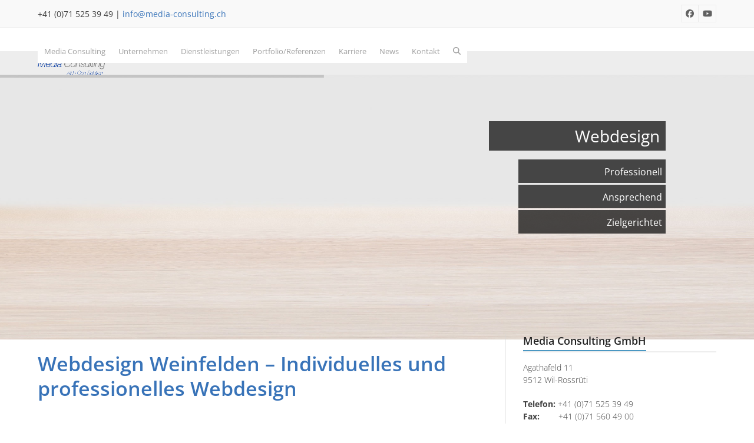

--- FILE ---
content_type: text/html; charset=UTF-8
request_url: https://www.media-consulting.ch/webdesign-weinfelden/
body_size: 72645
content:
<!DOCTYPE html>
<html lang="de" class="wpex-classic-style">
<head>
<meta charset="UTF-8">
<link rel="profile" href="http://gmpg.org/xfn/11">
<meta name='robots' content='index, follow, max-image-preview:large, max-snippet:-1, max-video-preview:-1' />
<meta name="viewport" content="width=device-width, initial-scale=1">

	<!-- This site is optimized with the Yoast SEO plugin v26.6 - https://yoast.com/wordpress/plugins/seo/ -->
	<title>Webdesign Weinfelden - Individuell und professionell | Media Consulting</title>
	<meta name="description" content="Individuelle und massgeschneiderte Lösungen. Webdesign Weinfelden. Media Consulting GmbH: +41 (0)71 525 39 49 | info@media-consulting.ch | 9512 Wil-Rossrüti" />
	<link rel="canonical" href="https://www.media-consulting.ch/webdesign-weinfelden/" />
	<meta property="og:locale" content="de_DE" />
	<meta property="og:type" content="article" />
	<meta property="og:title" content="Webdesign Weinfelden - Individuell und professionell | Media Consulting" />
	<meta property="og:description" content="Individuelle und massgeschneiderte Lösungen. Webdesign Weinfelden. Media Consulting GmbH: +41 (0)71 525 39 49 | info@media-consulting.ch | 9512 Wil-Rossrüti" />
	<meta property="og:url" content="https://www.media-consulting.ch/webdesign-weinfelden/" />
	<meta property="og:site_name" content="Media Consulting GmbH" />
	<meta property="article:modified_time" content="2017-10-06T00:01:16+00:00" />
	<meta name="twitter:card" content="summary_large_image" />
	<meta name="twitter:label1" content="Geschätzte Lesezeit" />
	<meta name="twitter:data1" content="5 Minuten" />
	<script type="application/ld+json" class="yoast-schema-graph">{"@context":"https://schema.org","@graph":[{"@type":"WebPage","@id":"https://www.media-consulting.ch/webdesign-weinfelden/","url":"https://www.media-consulting.ch/webdesign-weinfelden/","name":"Webdesign Weinfelden - Individuell und professionell | Media Consulting","isPartOf":{"@id":"https://www.media-consulting.ch/#website"},"datePublished":"2017-09-24T18:28:03+00:00","dateModified":"2017-10-06T00:01:16+00:00","description":"Individuelle und massgeschneiderte Lösungen. Webdesign Weinfelden. Media Consulting GmbH: +41 (0)71 525 39 49 | info@media-consulting.ch | 9512 Wil-Rossrüti","breadcrumb":{"@id":"https://www.media-consulting.ch/webdesign-weinfelden/#breadcrumb"},"inLanguage":"de","potentialAction":[{"@type":"ReadAction","target":["https://www.media-consulting.ch/webdesign-weinfelden/"]}]},{"@type":"BreadcrumbList","@id":"https://www.media-consulting.ch/webdesign-weinfelden/#breadcrumb","itemListElement":[{"@type":"ListItem","position":1,"name":"Startseite","item":"https://www.media-consulting.ch/"},{"@type":"ListItem","position":2,"name":"Webdesign Weinfelden"}]},{"@type":"WebSite","@id":"https://www.media-consulting.ch/#website","url":"https://www.media-consulting.ch/","name":"Media Consulting GmbH","description":"All in one Solutions","publisher":{"@id":"https://www.media-consulting.ch/#organization"},"potentialAction":[{"@type":"SearchAction","target":{"@type":"EntryPoint","urlTemplate":"https://www.media-consulting.ch/?s={search_term_string}"},"query-input":{"@type":"PropertyValueSpecification","valueRequired":true,"valueName":"search_term_string"}}],"inLanguage":"de"},{"@type":"Organization","@id":"https://www.media-consulting.ch/#organization","name":"Media Consulting GmbH","url":"https://www.media-consulting.ch/","logo":{"@type":"ImageObject","inLanguage":"de","@id":"https://www.media-consulting.ch/#/schema/logo/image/","url":"https://www.media-consulting.ch/wp-content/uploads/2017/10/logomc-1.png","contentUrl":"https://www.media-consulting.ch/wp-content/uploads/2017/10/logomc-1.png","width":960,"height":504,"caption":"Media Consulting GmbH"},"image":{"@id":"https://www.media-consulting.ch/#/schema/logo/image/"}}]}</script>
	<!-- / Yoast SEO plugin. -->



<link rel="alternate" type="application/rss+xml" title="Media Consulting GmbH &raquo; Feed" href="https://www.media-consulting.ch/feed/" />
<link rel="alternate" type="application/rss+xml" title="Media Consulting GmbH &raquo; Kommentar-Feed" href="https://www.media-consulting.ch/comments/feed/" />
<script consent-skip-blocker="1" data-skip-lazy-load="js-extra"  data-cfasync="false">
(function () {
  // Web Font Loader compatibility (https://github.com/typekit/webfontloader)
  var modules = {
    typekit: "https://use.typekit.net",
    google: "https://fonts.googleapis.com/"
  };

  var load = function (config) {
    setTimeout(function () {
      var a = window.consentApi;

      // Only when blocker is active
      if (a) {
        // Iterate all modules and handle in a single `WebFont.load`
        Object.keys(modules).forEach(function (module) {
          var newConfigWithoutOtherModules = JSON.parse(
            JSON.stringify(config)
          );
          Object.keys(modules).forEach(function (toRemove) {
            if (toRemove !== module) {
              delete newConfigWithoutOtherModules[toRemove];
            }
          });

          if (newConfigWithoutOtherModules[module]) {
            a.unblock(modules[module]).then(function () {
              var originalLoad = window.WebFont.load;
              if (originalLoad !== load) {
                originalLoad(newConfigWithoutOtherModules);
              }
            });
          }
        });
      }
    }, 0);
  };

  if (!window.WebFont) {
    window.WebFont = {
      load: load
    };
  }
})();
</script><style>[consent-id]:not(.rcb-content-blocker):not([consent-transaction-complete]):not([consent-visual-use-parent^="children:"]):not([consent-confirm]){opacity:0!important}.rcb-content-blocker+.rcb-content-blocker-children-fallback~*{display:none!important}</style><link rel="preload" href="https://www.media-consulting.ch/wp-content/2d54110a55317573ddfc5047049f5854/dist/322371183.js?ver=4da9deaa8edb67e014c200f7fb07caf2" as="script" />
<link rel="preload" href="https://www.media-consulting.ch/wp-content/2d54110a55317573ddfc5047049f5854/dist/1049699620.js?ver=fefcaa1c3eea3a500de03fb37bfd85c1" as="script" />
<link rel="preload" href="https://www.media-consulting.ch/wp-content/plugins/real-cookie-banner-pro/public/lib/animate.css/animate.min.css?ver=4.1.1" as="style" />
<script data-cfasync="false" defer src="https://www.media-consulting.ch/wp-content/2d54110a55317573ddfc5047049f5854/dist/322371183.js?ver=4da9deaa8edb67e014c200f7fb07caf2" id="real-cookie-banner-pro-vendor-real-cookie-banner-pro-banner-js"></script>
<script type="application/json" data-skip-lazy-load="js-extra" data-skip-moving="true" data-no-defer nitro-exclude data-alt-type="application/ld+json" data-dont-merge data-wpmeteor-nooptimize="true" data-cfasync="false" id="ad3fb5909b9a3957537db5554f96068241-js-extra">{"slug":"real-cookie-banner-pro","textDomain":"real-cookie-banner","version":"5.2.12","restUrl":"https:\/\/www.media-consulting.ch\/wp-json\/real-cookie-banner\/v1\/","restNamespace":"real-cookie-banner\/v1","restPathObfuscateOffset":"237fcd0b985ff917","restRoot":"https:\/\/www.media-consulting.ch\/wp-json\/","restQuery":{"_v":"5.2.12","_locale":"user"},"restNonce":"ce01c487ad","restRecreateNonceEndpoint":"https:\/\/www.media-consulting.ch\/wp-admin\/admin-ajax.php?action=rest-nonce","publicUrl":"https:\/\/www.media-consulting.ch\/wp-content\/plugins\/real-cookie-banner-pro\/public\/","chunkFolder":"dist","chunksLanguageFolder":"https:\/\/www.media-consulting.ch\/wp-content\/languages\/mo-cache\/real-cookie-banner-pro\/","chunks":{"chunk-config-tab-blocker.lite.js":["de_DE-83d48f038e1cf6148175589160cda67e","de_DE-e051c4c51a9ece7608a571f9dada4712","de_DE-24de88ac89ca0a1363889bd3fd6e1c50","de_DE-93ec68381a9f458fbce3acbccd434479"],"chunk-config-tab-blocker.pro.js":["de_DE-ddf5ae983675e7b6eec2afc2d53654a2","de_DE-ad0fc0f9f96d053303b1ede45a238984","de_DE-e516a6866b9a31db231ab92dedaa8b29","de_DE-1aac2e7f59d941d7ed1061d1018d2957"],"chunk-config-tab-consent.lite.js":["de_DE-3823d7521a3fc2857511061e0d660408"],"chunk-config-tab-consent.pro.js":["de_DE-9cb9ecf8c1e8ce14036b5f3a5e19f098"],"chunk-config-tab-cookies.lite.js":["de_DE-1a51b37d0ef409906245c7ed80d76040","de_DE-e051c4c51a9ece7608a571f9dada4712","de_DE-24de88ac89ca0a1363889bd3fd6e1c50"],"chunk-config-tab-cookies.pro.js":["de_DE-572ee75deed92e7a74abba4b86604687","de_DE-ad0fc0f9f96d053303b1ede45a238984","de_DE-e516a6866b9a31db231ab92dedaa8b29"],"chunk-config-tab-dashboard.lite.js":["de_DE-f843c51245ecd2b389746275b3da66b6"],"chunk-config-tab-dashboard.pro.js":["de_DE-ae5ae8f925f0409361cfe395645ac077"],"chunk-config-tab-import.lite.js":["de_DE-66df94240f04843e5a208823e466a850"],"chunk-config-tab-import.pro.js":["de_DE-e5fee6b51986d4ff7a051d6f6a7b076a"],"chunk-config-tab-licensing.lite.js":["de_DE-e01f803e4093b19d6787901b9591b5a6"],"chunk-config-tab-licensing.pro.js":["de_DE-4918ea9704f47c2055904e4104d4ffba"],"chunk-config-tab-scanner.lite.js":["de_DE-b10b39f1099ef599835c729334e38429"],"chunk-config-tab-scanner.pro.js":["de_DE-752a1502ab4f0bebfa2ad50c68ef571f"],"chunk-config-tab-settings.lite.js":["de_DE-37978e0b06b4eb18b16164a2d9c93a2c"],"chunk-config-tab-settings.pro.js":["de_DE-e59d3dcc762e276255c8989fbd1f80e3"],"chunk-config-tab-tcf.lite.js":["de_DE-4f658bdbf0aa370053460bc9e3cd1f69","de_DE-e051c4c51a9ece7608a571f9dada4712","de_DE-93ec68381a9f458fbce3acbccd434479"],"chunk-config-tab-tcf.pro.js":["de_DE-e1e83d5b8a28f1f91f63b9de2a8b181a","de_DE-ad0fc0f9f96d053303b1ede45a238984","de_DE-1aac2e7f59d941d7ed1061d1018d2957"]},"others":{"customizeValuesBanner":"{\"layout\":{\"type\":\"dialog\",\"maxHeightEnabled\":false,\"maxHeight\":740,\"dialogMaxWidth\":530,\"dialogPosition\":\"middleCenter\",\"dialogMargin\":[0,0,0,0],\"bannerPosition\":\"bottom\",\"bannerMaxWidth\":1024,\"dialogBorderRadius\":3,\"borderRadius\":5,\"animationIn\":\"slideInUp\",\"animationInDuration\":500,\"animationInOnlyMobile\":true,\"animationOut\":\"none\",\"animationOutDuration\":500,\"animationOutOnlyMobile\":true,\"overlay\":true,\"overlayBg\":\"#000000\",\"overlayBgAlpha\":50,\"overlayBlur\":2},\"decision\":{\"acceptAll\":\"button\",\"acceptEssentials\":\"button\",\"showCloseIcon\":false,\"acceptIndividual\":\"link\",\"buttonOrder\":\"all,essential,save,individual\",\"showGroups\":false,\"groupsFirstView\":false,\"saveButton\":\"always\"},\"design\":{\"bg\":\"#ffffff\",\"textAlign\":\"center\",\"linkTextDecoration\":\"underline\",\"borderWidth\":0,\"borderColor\":\"#ffffff\",\"fontSize\":13,\"fontColor\":\"#2b2b2b\",\"fontInheritFamily\":true,\"fontFamily\":\"Arial, Helvetica, sans-serif\",\"fontWeight\":\"normal\",\"boxShadowEnabled\":true,\"boxShadowOffsetX\":0,\"boxShadowOffsetY\":5,\"boxShadowBlurRadius\":13,\"boxShadowSpreadRadius\":0,\"boxShadowColor\":\"#000000\",\"boxShadowColorAlpha\":20},\"headerDesign\":{\"inheritBg\":true,\"bg\":\"#f4f4f4\",\"inheritTextAlign\":true,\"textAlign\":\"center\",\"padding\":[17,20,15,20],\"logo\":\"https:\\\/\\\/www.media-consulting.ch\\\/wp-content\\\/uploads\\\/2017\\\/09\\\/logo_mediaconsulting.png\",\"logoRetina\":\"\",\"logoMaxHeight\":40,\"logoPosition\":\"left\",\"logoMargin\":[5,15,5,15],\"fontSize\":20,\"fontColor\":\"#2b2b2b\",\"fontInheritFamily\":true,\"fontFamily\":\"Arial, Helvetica, sans-serif\",\"fontWeight\":\"normal\",\"borderWidth\":1,\"borderColor\":\"#efefef\",\"logoFitDim\":[70.7581227436823070320315309800207614898681640625,40]},\"bodyDesign\":{\"padding\":[15,20,5,20],\"descriptionInheritFontSize\":true,\"descriptionFontSize\":13,\"dottedGroupsInheritFontSize\":true,\"dottedGroupsFontSize\":13,\"dottedGroupsBulletColor\":\"#15779b\",\"teachingsInheritTextAlign\":true,\"teachingsTextAlign\":\"center\",\"teachingsSeparatorActive\":true,\"teachingsSeparatorWidth\":50,\"teachingsSeparatorHeight\":1,\"teachingsSeparatorColor\":\"#3672b9\",\"teachingsInheritFontSize\":false,\"teachingsFontSize\":12,\"teachingsInheritFontColor\":false,\"teachingsFontColor\":\"#757575\",\"accordionMargin\":[10,0,5,0],\"accordionPadding\":[5,10,5,10],\"accordionArrowType\":\"outlined\",\"accordionArrowColor\":\"#15779b\",\"accordionBg\":\"#ffffff\",\"accordionActiveBg\":\"#f9f9f9\",\"accordionHoverBg\":\"#efefef\",\"accordionBorderWidth\":1,\"accordionBorderColor\":\"#efefef\",\"accordionTitleFontSize\":12,\"accordionTitleFontColor\":\"#2b2b2b\",\"accordionTitleFontWeight\":\"normal\",\"accordionDescriptionMargin\":[5,0,0,0],\"accordionDescriptionFontSize\":12,\"accordionDescriptionFontColor\":\"#757575\",\"accordionDescriptionFontWeight\":\"normal\",\"acceptAllOneRowLayout\":false,\"acceptAllPadding\":[10,10,10,10],\"acceptAllBg\":\"#3672b9\",\"acceptAllTextAlign\":\"center\",\"acceptAllFontSize\":18,\"acceptAllFontColor\":\"#ffffff\",\"acceptAllFontWeight\":\"normal\",\"acceptAllBorderWidth\":0,\"acceptAllBorderColor\":\"#000000\",\"acceptAllHoverBg\":\"#545454\",\"acceptAllHoverFontColor\":\"#ffffff\",\"acceptAllHoverBorderColor\":\"#000000\",\"acceptEssentialsUseAcceptAll\":false,\"acceptEssentialsButtonType\":\"\",\"acceptEssentialsPadding\":[10,10,10,10],\"acceptEssentialsBg\":\"#efefef\",\"acceptEssentialsTextAlign\":\"center\",\"acceptEssentialsFontSize\":16,\"acceptEssentialsFontColor\":\"#0a0a0a\",\"acceptEssentialsFontWeight\":\"normal\",\"acceptEssentialsBorderWidth\":0,\"acceptEssentialsBorderColor\":\"#000000\",\"acceptEssentialsHoverBg\":\"#e8e8e8\",\"acceptEssentialsHoverFontColor\":\"#000000\",\"acceptEssentialsHoverBorderColor\":\"#000000\",\"acceptIndividualPadding\":[5,5,5,5],\"acceptIndividualBg\":\"#ffffff\",\"acceptIndividualTextAlign\":\"center\",\"acceptIndividualFontSize\":16,\"acceptIndividualFontColor\":\"#3672b9\",\"acceptIndividualFontWeight\":\"normal\",\"acceptIndividualBorderWidth\":0,\"acceptIndividualBorderColor\":\"#000000\",\"acceptIndividualHoverBg\":\"#ffffff\",\"acceptIndividualHoverFontColor\":\"#11607d\",\"acceptIndividualHoverBorderColor\":\"#000000\"},\"footerDesign\":{\"poweredByLink\":false,\"inheritBg\":false,\"bg\":\"#fcfcfc\",\"inheritTextAlign\":true,\"textAlign\":\"center\",\"padding\":[10,20,15,20],\"fontSize\":14,\"fontColor\":\"#757474\",\"fontInheritFamily\":true,\"fontFamily\":\"Arial, Helvetica, sans-serif\",\"fontWeight\":\"normal\",\"hoverFontColor\":\"#2b2b2b\",\"borderWidth\":1,\"borderColor\":\"#efefef\",\"languageSwitcher\":\"flags\"},\"texts\":{\"headline\":\"Privatsph\\u00e4re-Einstellungen\",\"description\":\"Wir verwenden Cookies und \\u00e4hnliche Technologien auf unserer Website und verarbeiten personenbezogene Daten von dir (z.B. IP-Adresse), um z.B. Inhalte und Anzeigen zu personalisieren, Medien von Drittanbietern einzubinden oder Zugriffe auf unsere Website zu analysieren. Die Datenverarbeitung kann auch erst in Folge gesetzter Cookies stattfinden. Wir teilen diese Daten mit Dritten, die wir in den Privatsph\\u00e4re-Einstellungen benennen.<br \\\/><br \\\/>Die Datenverarbeitung kann mit Ihrer Einwilligung oder auf Basis eines berechtigten Interesses erfolgen, dem Sie in den Privatsph\\u00e4re-Einstellungen widersprechen k\\u00f6nnen. Sie haben das Recht, nicht einzuwilligen und Ihre Einwilligung zu einem sp\\u00e4teren Zeitpunkt zu \\u00e4ndern oder zu widerrufen. Weitere Informationen zur Verwendung Ihrer Daten finden Sie in unserer {{privacyPolicy}}Datenschutzerkl\\u00e4rung{{\\\/privacyPolicy}}.\",\"acceptAll\":\"Alle akzeptieren\",\"acceptEssentials\":\"Weiter ohne Einwilligung\",\"acceptIndividual\":\"Privatsph\\u00e4re-Einstellungen individuell festlegen\",\"poweredBy\":\"1\",\"dataProcessingInUnsafeCountries\":\"Einige Dienste verarbeiten personenbezogene Daten in unsicheren Drittl\\u00e4ndern. Indem Sie in die Nutzung dieser Services einwilligst, erkl\\u00e4ren Sie sich auch mit der Verarbeitung Ihrer Daten in diesen unsicheren Drittl\\u00e4ndern gem\\u00e4\\u00df {{legalBasis}} einverstanden. Dies birgt das Risiko, dass Ihre Daten von Beh\\u00f6rden zu Kontroll- und \\u00dcberwachungszwecken verarbeitet werden, m\\u00f6glicherweise ohne die M\\u00f6glichkeit eines Rechtsbehelfs.\",\"ageNoticeBanner\":\"Sie sind unter {{minAge}} Jahre alt? Dann k\\u00f6nnen Sie nicht in optionale Services einwilligen. Sie k\\u00f6nnen Ihre Eltern oder Erziehungsberechtigten bitten, mit Ihnen in diese Services einzuwilligen.\",\"ageNoticeBlocker\":\"Sie sind unter {{minAge}} Jahre alt? Leider d\\u00fcrfen Sie diesem Service nicht selbst zustimmen, um diese Inhalte zu sehen. Bitten Sie Ihre Eltern oder Erziehungsberechtigten, dem Service mit Ihnen zuzustimmen!\",\"listServicesNotice\":\"Wenn Sie alle Services akzeptieren, erlauben Sie, dass {{services}} geladen werden. Diese sind nach ihrem Zweck in Gruppen {{serviceGroups}} unterteilt (Zugeh\\u00f6rigkeit durch hochgestellte Zahlen gekennzeichnet).\",\"listServicesLegitimateInterestNotice\":\"Au\\u00dferdem werden die {{services}} auf der Grundlage eines berechtigten Interesses geladen.\",\"tcfStacksCustomName\":\"Services mit verschiedenen Zwecken au\\u00dferhalb des TCF-Standards\",\"tcfStacksCustomDescription\":\"Services, die Einwilligungen nicht \\u00fcber den TCF-Standard, sondern \\u00fcber andere Technologien teilen. Diese werden nach ihrem Zweck in mehrere Gruppen unterteilt. Einige davon werden aufgrund eines berechtigten Interesses genutzt (z.B. Gefahrenabwehr), andere werden nur mit deiner Einwilligung genutzt. Details zu den einzelnen Gruppen und Zwecken der Services findest du in den individuellen Privatsph\\u00e4re-Einstellungen.\",\"consentForwardingExternalHosts\":\"Deine Einwilligung gilt auch auf {{websites}}.\",\"blockerHeadline\":\"{{name}} aufgrund von Privatsph\\u00e4re-Einstellungen blockiert\",\"blockerLinkShowMissing\":\"Zeige alle Services, denen Sie noch zustimmen m\\u00fcssen\",\"blockerLoadButton\":\"Services akzeptieren und Inhalte laden\",\"blockerAcceptInfo\":\"Wenn Sie die blockierten Inhalte laden, werden Ihre Datenschutzeinstellungen angepasst. Inhalte aus diesem Service werden in Zukunft nicht mehr blockiert.\",\"stickyHistory\":\"Historie der Privatsph\\u00e4re-Einstellungen\",\"stickyRevoke\":\"Einwilligungen widerrufen\",\"stickyRevokeSuccessMessage\":\"Du hast die Einwilligung f\\u00fcr Services mit dessen Cookies und Verarbeitung personenbezogener Daten erfolgreich widerrufen. Die Seite wird jetzt neu geladen!\",\"stickyChange\":\"Privatsph\\u00e4re-Einstellungen \\u00e4ndern\"},\"individualLayout\":{\"inheritDialogMaxWidth\":false,\"dialogMaxWidth\":970,\"inheritBannerMaxWidth\":true,\"bannerMaxWidth\":1980,\"descriptionTextAlign\":\"left\"},\"group\":{\"checkboxBg\":\"#f0f0f0\",\"checkboxBorderWidth\":1,\"checkboxBorderColor\":\"#d2d2d2\",\"checkboxActiveColor\":\"#ffffff\",\"checkboxActiveBg\":\"#15779b\",\"checkboxActiveBorderColor\":\"#11607d\",\"groupInheritBg\":true,\"groupBg\":\"#f4f4f4\",\"groupPadding\":[15,15,15,15],\"groupSpacing\":10,\"groupBorderRadius\":5,\"groupBorderWidth\":1,\"groupBorderColor\":\"#f4f4f4\",\"headlineFontSize\":16,\"headlineFontWeight\":\"normal\",\"headlineFontColor\":\"#2b2b2b\",\"descriptionFontSize\":14,\"descriptionFontColor\":\"#757575\",\"linkColor\":\"#757575\",\"linkHoverColor\":\"#2b2b2b\",\"detailsHideLessRelevant\":true},\"saveButton\":{\"useAcceptAll\":true,\"type\":\"button\",\"padding\":[10,10,10,10],\"bg\":\"#efefef\",\"textAlign\":\"center\",\"fontSize\":18,\"fontColor\":\"#0a0a0a\",\"fontWeight\":\"normal\",\"borderWidth\":0,\"borderColor\":\"#000000\",\"hoverBg\":\"#e8e8e8\",\"hoverFontColor\":\"#000000\",\"hoverBorderColor\":\"#000000\"},\"individualTexts\":{\"headline\":\"Individuelle Privatsph\\u00e4re-Einstellungen\",\"description\":\"Wir verwenden Cookies und \\u00e4hnliche Technologien auf unserer Website und verarbeiten personenbezogene Daten von dir (z.B. IP-Adresse), um z.B. Inhalte und Anzeigen zu personalisieren, Medien von Drittanbietern einzubinden oder Zugriffe auf unsere Website zu analysieren. Die Datenverarbeitung kann auch erst in Folge gesetzter Cookies stattfinden. Wir teilen diese Daten mit Dritten, die wir in den Privatsph\\u00e4re-Einstellungen benennen.<br \\\/><br \\\/>Die Datenverarbeitung kann mit Ihrer Einwilligung oder auf Basis eines berechtigten Interesses erfolgen, dem Sie in den Privatsph\\u00e4re-Einstellungen widersprechen k\\u00f6nnen. Sie haben das Recht, nicht einzuwilligen und Ihre Einwilligung zu einem sp\\u00e4teren Zeitpunkt zu \\u00e4ndern oder zu widerrufen. Weitere Informationen zur Verwendung Ihrer Daten finden Sie in unserer {{privacyPolicy}}Datenschutzerkl\\u00e4rung{{\\\/privacyPolicy}}.<br \\\/><br \\\/>Im Folgenden finden Sie eine \\u00dcbersicht \\u00fcber alle Services, die von dieser Website genutzt werden. Sie k\\u00f6nnen sich detaillierte Informationen zu jedem Service ansehen und ihm einzeln zustimmen oder von deinem Widerspruchsrecht Gebrauch machen.\",\"save\":\"Individuelle Auswahlen speichern\",\"showMore\":\"Service-Informationen anzeigen\",\"hideMore\":\"Service-Informationen ausblenden\",\"postamble\":\"\"},\"mobile\":{\"enabled\":true,\"maxHeight\":400,\"hideHeader\":false,\"alignment\":\"bottom\",\"scalePercent\":90,\"scalePercentVertical\":-50},\"sticky\":{\"enabled\":false,\"animationsEnabled\":true,\"alignment\":\"left\",\"bubbleBorderRadius\":50,\"icon\":\"fingerprint\",\"iconCustom\":\"\",\"iconCustomRetina\":\"\",\"iconSize\":30,\"iconColor\":\"#ffffff\",\"bubbleMargin\":[10,20,20,20],\"bubblePadding\":15,\"bubbleBg\":\"#15779b\",\"bubbleBorderWidth\":0,\"bubbleBorderColor\":\"#10556f\",\"boxShadowEnabled\":true,\"boxShadowOffsetX\":0,\"boxShadowOffsetY\":2,\"boxShadowBlurRadius\":5,\"boxShadowSpreadRadius\":1,\"boxShadowColor\":\"#105b77\",\"boxShadowColorAlpha\":40,\"bubbleHoverBg\":\"#ffffff\",\"bubbleHoverBorderColor\":\"#000000\",\"hoverIconColor\":\"#000000\",\"hoverIconCustom\":\"\",\"hoverIconCustomRetina\":\"\",\"menuFontSize\":16,\"menuBorderRadius\":5,\"menuItemSpacing\":10,\"menuItemPadding\":[5,10,5,10]},\"customCss\":{\"css\":\"\",\"antiAdBlocker\":\"y\"}}","isPro":true,"showProHints":false,"proUrl":"https:\/\/devowl.io\/de\/go\/real-cookie-banner?source=rcb-lite","showLiteNotice":false,"frontend":{"groups":"[{\"id\":81,\"name\":\"Essenziell\",\"slug\":\"essenziell\",\"description\":\"Essenzielle Services sind f\\u00fcr die grundlegende Funktionalit\\u00e4t der Website erforderlich. Sie enthalten nur technisch notwendige Services. Diesen Services kann nicht widersprochen werden.\",\"isEssential\":true,\"isDefault\":true,\"items\":[{\"id\":7749,\"name\":\"Real Cookie Banner\",\"purpose\":\"Real Cookie Banner bittet Website-Besucher um die Einwilligung zum Setzen von Cookies und zur Verarbeitung personenbezogener Daten. Dazu wird jedem Website-Besucher eine UUID (pseudonyme Identifikation des Nutzers) zugewiesen, die bis zum Ablauf des Cookies zur Speicherung der Einwilligung g\\u00fcltig ist. Cookies werden dazu verwendet, um zu testen, ob Cookies gesetzt werden k\\u00f6nnen, um Referenz auf die dokumentierte Einwilligung zu speichern, um zu speichern, in welche Services aus welchen Service-Gruppen der Besucher eingewilligt hat, und, falls Einwilligung nach dem Transparency & Consent Framework (TCF) eingeholt werden, um die Einwilligungen in TCF Partner, Zwecke, besondere Zwecke, Funktionen und besondere Funktionen zu speichern. Im Rahmen der Darlegungspflicht nach DSGVO wird die erhobene Einwilligung vollumf\\u00e4nglich dokumentiert. Dazu z\\u00e4hlt neben den Services und Service-Gruppen, in welche der Besucher eingewilligt hat, und falls Einwilligung nach dem TCF Standard eingeholt werden, in welche TCF Partner, Zwecke und Funktionen der Besucher eingewilligt hat, alle Einstellungen des Cookie Banners zum Zeitpunkt der Einwilligung als auch die technischen Umst\\u00e4nde (z.B. Gr\\u00f6\\u00dfe des Sichtbereichs bei der Einwilligung) und die Nutzerinteraktionen (z.B. Klick auf Buttons), die zur Einwilligung gef\\u00fchrt haben. Die Einwilligung wird pro Sprache einmal erhoben.\",\"providerContact\":{\"phone\":\"\",\"email\":\"\",\"link\":\"\"},\"isProviderCurrentWebsite\":true,\"provider\":\"Media Consulting GmbH\",\"uniqueName\":\"real-cookie-banner\",\"isEmbeddingOnlyExternalResources\":false,\"legalBasis\":\"legal-requirement\",\"dataProcessingInCountries\":[],\"dataProcessingInCountriesSpecialTreatments\":[],\"technicalDefinitions\":[{\"type\":\"http\",\"name\":\"real_cookie_banner*\",\"host\":\".media-consulting.ch\",\"duration\":365,\"durationUnit\":\"d\",\"isSessionDuration\":false,\"purpose\":\"Eindeutiger Identifikator f\\u00fcr die Einwilligung, aber nicht f\\u00fcr den Website-Besucher. Revisionshash f\\u00fcr die Einstellungen des Cookie-Banners (Texte, Farben, Funktionen, Servicegruppen, Dienste, Content Blocker usw.). IDs f\\u00fcr eingewilligte Services und Service-Gruppen.\"},{\"type\":\"http\",\"name\":\"real_cookie_banner*-tcf\",\"host\":\".media-consulting.ch\",\"duration\":365,\"durationUnit\":\"d\",\"isSessionDuration\":false,\"purpose\":\"Im Rahmen von TCF gesammelte Einwilligungen, die im TC-String-Format gespeichert werden, einschlie\\u00dflich TCF-Vendoren, -Zwecke, -Sonderzwecke, -Funktionen und -Sonderfunktionen.\"},{\"type\":\"http\",\"name\":\"real_cookie_banner*-gcm\",\"host\":\".media-consulting.ch\",\"duration\":365,\"durationUnit\":\"d\",\"isSessionDuration\":false,\"purpose\":\"Die im Google Consent Mode gesammelten Einwilligungen in die verschiedenen Einwilligungstypen (Zwecke) werden f\\u00fcr alle mit dem Google Consent Mode kompatiblen Services gespeichert.\"},{\"type\":\"http\",\"name\":\"real_cookie_banner-test\",\"host\":\".media-consulting.ch\",\"duration\":365,\"durationUnit\":\"d\",\"isSessionDuration\":false,\"purpose\":\"Cookie, der gesetzt wurde, um die Funktionalit\\u00e4t von HTTP-Cookies zu testen. Wird sofort nach dem Test gel\\u00f6scht.\"},{\"type\":\"local\",\"name\":\"real_cookie_banner*\",\"host\":\"https:\\\/\\\/www.media-consulting.ch\",\"duration\":1,\"durationUnit\":\"d\",\"isSessionDuration\":false,\"purpose\":\"Eindeutiger Identifikator f\\u00fcr die Einwilligung, aber nicht f\\u00fcr den Website-Besucher. Revisionshash f\\u00fcr die Einstellungen des Cookie-Banners (Texte, Farben, Funktionen, Service-Gruppen, Services, Content Blocker usw.). IDs f\\u00fcr eingewilligte Services und Service-Gruppen. Wird nur solange gespeichert, bis die Einwilligung auf dem Website-Server dokumentiert ist.\"},{\"type\":\"local\",\"name\":\"real_cookie_banner*-tcf\",\"host\":\"https:\\\/\\\/www.media-consulting.ch\",\"duration\":1,\"durationUnit\":\"d\",\"isSessionDuration\":false,\"purpose\":\"Im Rahmen von TCF gesammelte Einwilligungen werden im TC-String-Format gespeichert, einschlie\\u00dflich TCF Vendoren, Zwecke, besondere Zwecke, Funktionen und besondere Funktionen. Wird nur solange gespeichert, bis die Einwilligung auf dem Website-Server dokumentiert ist.\"},{\"type\":\"local\",\"name\":\"real_cookie_banner*-gcm\",\"host\":\"https:\\\/\\\/www.media-consulting.ch\",\"duration\":1,\"durationUnit\":\"d\",\"isSessionDuration\":false,\"purpose\":\"Im Rahmen des Google Consent Mode erfasste Einwilligungen werden f\\u00fcr alle mit dem Google Consent Mode kompatiblen Services in Einwilligungstypen (Zwecke) gespeichert. Wird nur solange gespeichert, bis die Einwilligung auf dem Website-Server dokumentiert ist.\"},{\"type\":\"local\",\"name\":\"real_cookie_banner-consent-queue*\",\"host\":\"https:\\\/\\\/www.media-consulting.ch\",\"duration\":1,\"durationUnit\":\"d\",\"isSessionDuration\":false,\"purpose\":\"Lokale Zwischenspeicherung (Caching) der Auswahl im Cookie-Banner, bis der Server die Einwilligung dokumentiert; Dokumentation periodisch oder bei Seitenwechseln versucht, wenn der Server nicht verf\\u00fcgbar oder \\u00fcberlastet ist.\"}],\"codeDynamics\":[],\"providerPrivacyPolicyUrl\":\"https:\\\/\\\/www.media-consulting.ch\\\/datenschutz\\\/\",\"providerLegalNoticeUrl\":\"https:\\\/\\\/www.media-consulting.ch\\\/impressum\\\/\",\"tagManagerOptInEventName\":\"\",\"tagManagerOptOutEventName\":\"\",\"googleConsentModeConsentTypes\":[],\"executePriority\":10,\"codeOptIn\":\"\",\"executeCodeOptInWhenNoTagManagerConsentIsGiven\":false,\"codeOptOut\":\"\",\"executeCodeOptOutWhenNoTagManagerConsentIsGiven\":false,\"deleteTechnicalDefinitionsAfterOptOut\":false,\"codeOnPageLoad\":\"\",\"presetId\":\"real-cookie-banner\"}]},{\"id\":82,\"name\":\"Funktional\",\"slug\":\"funktional\",\"description\":\"Funktionale Services sind notwendig, um \\u00fcber die wesentliche Funktionalit\\u00e4t der Website hinausgehende Features wie h\\u00fcbschere Schriftarten, Videowiedergabe oder interaktive Web 2.0-Features bereitzustellen. Inhalte von z.B. Video- und Social Media-Plattformen sind standardm\\u00e4\\u00dfig gesperrt und k\\u00f6nnen zugestimmt werden. Wenn dem Service zugestimmt wird, werden diese Inhalte automatisch ohne weitere manuelle Einwilligung geladen.\",\"isEssential\":false,\"isDefault\":true,\"items\":[{\"id\":7762,\"name\":\"YouTube\",\"purpose\":\"YouTube erm\\u00f6glicht das Einbetten von Inhalten auf Websites, die auf youtube.com ver\\u00f6ffentlicht werden, um die Website mit Videos zu verbessern. Dies erfordert die Verarbeitung der IP-Adresse und der Metadaten des Nutzers. Cookies oder Cookie-\\u00e4hnliche Technologien k\\u00f6nnen gespeichert und ausgelesen werden. Diese k\\u00f6nnen personenbezogene Daten und technische Daten wie Nutzer-IDs, Einwilligungen, Einstellungen des Videoplayers, verbundene Ger\\u00e4te, Interaktionen mit dem Service, Push-Benachrichtigungen und dem genutzten Konto enthalten. Diese Daten k\\u00f6nnen verwendet werden, um besuchte Websites zu erfassen, detaillierte Statistiken \\u00fcber das Nutzerverhalten zu erstellen und um die Dienste von Google zu verbessern. Sie k\\u00f6nnen auch zur Profilerstellung verwendet werden, z. B. um dir personalisierte Dienste anzubieten, wie Werbung auf der Grundlage deiner Interessen oder Empfehlungen. Diese Daten k\\u00f6nnen von Google mit den Daten der auf den Websites von Google (z. B. youtube.com und google.com) eingeloggten Nutzer verkn\\u00fcpft werden. Google stellt personenbezogene Daten seinen verbundenen Unternehmen, anderen vertrauensw\\u00fcrdigen Unternehmen oder Personen zur Verf\\u00fcgung, die diese Daten auf der Grundlage der Anweisungen von Google und in \\u00dcbereinstimmung mit den Datenschutzbestimmungen von Google verarbeiten k\\u00f6nnen.\",\"providerContact\":{\"phone\":\"+1 650 253 0000\",\"email\":\"dpo-google@google.com\",\"link\":\"https:\\\/\\\/support.google.com\\\/?hl=de\"},\"isProviderCurrentWebsite\":false,\"provider\":\"Google Ireland Limited, Gordon House, Barrow Street, Dublin 4, Irland\",\"uniqueName\":\"youtube\",\"isEmbeddingOnlyExternalResources\":false,\"legalBasis\":\"consent\",\"dataProcessingInCountries\":[\"US\",\"IE\",\"CL\",\"NL\",\"BE\",\"FI\",\"DK\",\"TW\",\"JP\",\"SG\",\"BR\",\"GB\",\"FR\",\"DE\",\"PL\",\"ES\",\"IT\",\"CH\",\"IL\",\"KR\",\"IN\",\"HK\",\"AU\",\"QA\"],\"dataProcessingInCountriesSpecialTreatments\":[\"provider-is-self-certified-trans-atlantic-data-privacy-framework\"],\"technicalDefinitions\":[{\"type\":\"http\",\"name\":\"SSID\",\"host\":\".google.com\",\"duration\":13,\"durationUnit\":\"mo\",\"isSessionDuration\":false,\"purpose\":\"\"},{\"type\":\"http\",\"name\":\"HSID\",\"host\":\".google.com\",\"duration\":13,\"durationUnit\":\"mo\",\"isSessionDuration\":false,\"purpose\":\"\"},{\"type\":\"http\",\"name\":\"SID\",\"host\":\".google.com\",\"duration\":13,\"durationUnit\":\"mo\",\"isSessionDuration\":false,\"purpose\":\"\"},{\"type\":\"http\",\"name\":\"SIDCC\",\"host\":\".google.com\",\"duration\":1,\"durationUnit\":\"y\",\"isSessionDuration\":false,\"purpose\":\"\"},{\"type\":\"http\",\"name\":\"__Secure-3PAPISID\",\"host\":\".google.com\",\"duration\":13,\"durationUnit\":\"mo\",\"isSessionDuration\":false,\"purpose\":\"\"},{\"type\":\"http\",\"name\":\"SAPISID\",\"host\":\".google.com\",\"duration\":13,\"durationUnit\":\"mo\",\"isSessionDuration\":false,\"purpose\":\"\"},{\"type\":\"http\",\"name\":\"NID\",\"host\":\".google.com\",\"duration\":7,\"durationUnit\":\"mo\",\"isSessionDuration\":false,\"purpose\":\"Eindeutige ID, um bevorzugte Einstellungen wie z. B. Sprache, Menge der Ergebnisse auf Suchergebnisseite oder Aktivierung des SafeSearch-Filters von Google\"},{\"type\":\"http\",\"name\":\"APISID\",\"host\":\".google.com\",\"duration\":13,\"durationUnit\":\"mo\",\"isSessionDuration\":false,\"purpose\":\"\"},{\"type\":\"http\",\"name\":\"__Secure-3PSID\",\"host\":\".google.com\",\"duration\":13,\"durationUnit\":\"mo\",\"isSessionDuration\":false,\"purpose\":\"\"},{\"type\":\"http\",\"name\":\"1P_JAR\",\"host\":\".google.com\",\"duration\":1,\"durationUnit\":\"mo\",\"isSessionDuration\":false,\"purpose\":\"\"},{\"type\":\"http\",\"name\":\"SIDCC\",\"host\":\".youtube.com\",\"duration\":1,\"durationUnit\":\"y\",\"isSessionDuration\":false,\"purpose\":\"\"},{\"type\":\"http\",\"name\":\"__Secure-3PAPISID\",\"host\":\".youtube.com\",\"duration\":13,\"durationUnit\":\"mo\",\"isSessionDuration\":false,\"purpose\":\"\"},{\"type\":\"http\",\"name\":\"__Secure-APISID\",\"host\":\".youtube.com\",\"duration\":1,\"durationUnit\":\"mo\",\"isSessionDuration\":false,\"purpose\":\"\"},{\"type\":\"http\",\"name\":\"SAPISID\",\"host\":\".youtube.com\",\"duration\":13,\"durationUnit\":\"mo\",\"isSessionDuration\":false,\"purpose\":\"\"},{\"type\":\"http\",\"name\":\"SSID\",\"host\":\".youtube.com\",\"duration\":13,\"durationUnit\":\"mo\",\"isSessionDuration\":false,\"purpose\":\"\"},{\"type\":\"http\",\"name\":\"1P_JAR\",\"host\":\".youtube.com\",\"duration\":1,\"durationUnit\":\"mo\",\"isSessionDuration\":false,\"purpose\":\"\"},{\"type\":\"http\",\"name\":\"SEARCH_SAMESITE\",\"host\":\".youtube.com\",\"duration\":6,\"durationUnit\":\"mo\",\"isSessionDuration\":false,\"purpose\":\"\"},{\"type\":\"http\",\"name\":\"YSC\",\"host\":\".youtube.com\",\"duration\":1,\"durationUnit\":\"y\",\"isSessionDuration\":true,\"purpose\":\"Eindeutige Sitzungs-ID, um zu erkennen, dass Anfragen innerhalb einer Browsersitzung vom Benutzer und nicht von anderen Websites stammen\"},{\"type\":\"http\",\"name\":\"LOGIN_INFO\",\"host\":\".youtube.com\",\"duration\":13,\"durationUnit\":\"mo\",\"isSessionDuration\":false,\"purpose\":\"\"},{\"type\":\"http\",\"name\":\"HSID\",\"host\":\".youtube.com\",\"duration\":13,\"durationUnit\":\"mo\",\"isSessionDuration\":false,\"purpose\":\"\"},{\"type\":\"http\",\"name\":\"VISITOR_INFO1_LIVE\",\"host\":\".youtube.com\",\"duration\":7,\"durationUnit\":\"mo\",\"isSessionDuration\":false,\"purpose\":\"\"},{\"type\":\"http\",\"name\":\"CONSENT\",\"host\":\".youtube.com\",\"duration\":9,\"durationUnit\":\"mo\",\"isSessionDuration\":false,\"purpose\":\"\"},{\"type\":\"http\",\"name\":\"__Secure-SSID\",\"host\":\".youtube.com\",\"duration\":1,\"durationUnit\":\"mo\",\"isSessionDuration\":false,\"purpose\":\"\"},{\"type\":\"http\",\"name\":\"OTZ\",\"host\":\"www.google.com\",\"duration\":1,\"durationUnit\":\"d\",\"isSessionDuration\":false,\"purpose\":\"\"},{\"type\":\"http\",\"name\":\"IDE\",\"host\":\".doubleclick.net\",\"duration\":9,\"durationUnit\":\"mo\",\"isSessionDuration\":false,\"purpose\":\"Eindeutige Identifikationstoken zur Personalisierung von Anzeigen auf allen Websites, die das Google-Werbenetzwerk nutzen\"},{\"type\":\"http\",\"name\":\"SOCS\",\"host\":\".youtube.com\",\"duration\":9,\"durationUnit\":\"mo\",\"isSessionDuration\":false,\"purpose\":\"Einstellungen zur Einwilligung von Nutzern zu Google-Diensten, um deren Pr\\u00e4ferenzen zu speichern\"},{\"type\":\"http\",\"name\":\"SOCS\",\"host\":\".google.com\",\"duration\":13,\"durationUnit\":\"mo\",\"isSessionDuration\":false,\"purpose\":\"Einstellungen zur Einwilligung von Nutzern zu Google-Diensten, um deren Pr\\u00e4ferenzen zu speichern\"},{\"type\":\"local\",\"name\":\"yt-remote-device-id\",\"host\":\"https:\\\/\\\/www.youtube.com\",\"duration\":1,\"durationUnit\":\"y\",\"isSessionDuration\":false,\"purpose\":\"Eindeutige Ger\\u00e4te-ID, Zeitpunkt der Erstellung und Ablaufs des Objekts\"},{\"type\":\"local\",\"name\":\"yt-player-headers-readable\",\"host\":\"https:\\\/\\\/www.youtube.com\",\"duration\":1,\"durationUnit\":\"y\",\"isSessionDuration\":false,\"purpose\":\"Zustand der technischen Lesbarkeit vom YouTube-Player-Header, Zeitpunkt der Erstellung und Ablaufs des Objekts\"},{\"type\":\"local\",\"name\":\"ytidb::LAST_RESULT_ENTRY_KEY\",\"host\":\"https:\\\/\\\/www.youtube.com\",\"duration\":1,\"durationUnit\":\"y\",\"isSessionDuration\":false,\"purpose\":\"\"},{\"type\":\"local\",\"name\":\"yt-fullerscreen-edu-button-shown-count\",\"host\":\"https:\\\/\\\/www.youtube.com\",\"duration\":1,\"durationUnit\":\"y\",\"isSessionDuration\":false,\"purpose\":\"\"},{\"type\":\"local\",\"name\":\"yt-remote-connected-devices\",\"host\":\"https:\\\/\\\/www.youtube.com\",\"duration\":1,\"durationUnit\":\"y\",\"isSessionDuration\":false,\"purpose\":\"Liste mit Ger\\u00e4ten, die mit einem YouTube-Konto verbunden sind, Zeitpunkt der Erstellung und Ablaufs des Objekts\"},{\"type\":\"local\",\"name\":\"yt-player-bandwidth\",\"host\":\"https:\\\/\\\/www.youtube.com\",\"duration\":1,\"durationUnit\":\"y\",\"isSessionDuration\":false,\"purpose\":\"Informationen zur Bandbreitennutzung des YouTube-Players, Zeitpunkt der Erstellung und Ablaufs des Objekts\"},{\"type\":\"indexedDb\",\"name\":\"LogsDatabaseV2:*||\",\"host\":\"https:\\\/\\\/www.youtube.com\",\"duration\":1,\"durationUnit\":\"y\",\"isSessionDuration\":false,\"purpose\":\"\"},{\"type\":\"indexedDb\",\"name\":\"ServiceWorkerLogsDatabase\",\"host\":\"https:\\\/\\\/www.youtube.com\",\"duration\":1,\"durationUnit\":\"y\",\"isSessionDuration\":false,\"purpose\":\"\"},{\"type\":\"indexedDb\",\"name\":\"YtldbMeta\",\"host\":\"https:\\\/\\\/www.youtube.com\",\"duration\":1,\"durationUnit\":\"y\",\"isSessionDuration\":false,\"purpose\":\"\"},{\"type\":\"http\",\"name\":\"__Secure-YEC\",\"host\":\".youtube.com\",\"duration\":1,\"durationUnit\":\"y\",\"isSessionDuration\":false,\"purpose\":\"Einzigartiger Identifikator zur Erkennung von Spam, Betrug und Missbrauch\"},{\"type\":\"http\",\"name\":\"test_cookie\",\"host\":\".doubleclick.net\",\"duration\":1,\"durationUnit\":\"d\",\"isSessionDuration\":false,\"purpose\":\"Testet, ob Cookies gesetzt werden k\\u00f6nnen\"},{\"type\":\"local\",\"name\":\"yt-player-quality\",\"host\":\"https:\\\/\\\/www.youtube.com\",\"duration\":1,\"durationUnit\":\"y\",\"isSessionDuration\":false,\"purpose\":\"Ausgabe-Videoqualit\\u00e4t f\\u00fcr YouTube-Videos, Zeitpunkt der Erstellung und Ablaufs des Objekts\"},{\"type\":\"local\",\"name\":\"yt-player-performance-cap\",\"host\":\"https:\\\/\\\/www.youtube.com\",\"duration\":1,\"durationUnit\":\"y\",\"isSessionDuration\":false,\"purpose\":\"\"},{\"type\":\"local\",\"name\":\"yt-player-volume\",\"host\":\"https:\\\/\\\/www.youtube.com\",\"duration\":1,\"durationUnit\":\"y\",\"isSessionDuration\":false,\"purpose\":\"Ton-Einstellungen des YouTube-Players, Zeitpunkt der Erstellung und Ablaufs des Objekts\"},{\"type\":\"indexedDb\",\"name\":\"PersistentEntityStoreDb:*||\",\"host\":\"https:\\\/\\\/www.youtube.com\",\"duration\":1,\"durationUnit\":\"y\",\"isSessionDuration\":false,\"purpose\":\"\"},{\"type\":\"indexedDb\",\"name\":\"yt-idb-pref-storage:*||\",\"host\":\"https:\\\/\\\/www.youtube.com\",\"duration\":1,\"durationUnit\":\"y\",\"isSessionDuration\":false,\"purpose\":\"\"},{\"type\":\"local\",\"name\":\"yt.innertube::nextId\",\"host\":\"https:\\\/\\\/www.youtube.com\",\"duration\":1,\"durationUnit\":\"y\",\"isSessionDuration\":false,\"purpose\":\"\"},{\"type\":\"local\",\"name\":\"yt.innertube::requests\",\"host\":\"https:\\\/\\\/www.youtube.com\",\"duration\":1,\"durationUnit\":\"y\",\"isSessionDuration\":false,\"purpose\":\"\"},{\"type\":\"local\",\"name\":\"yt-html5-player-modules::subtitlesModuleData::module-enabled\",\"host\":\"https:\\\/\\\/www.youtube.com\",\"duration\":1,\"durationUnit\":\"y\",\"isSessionDuration\":false,\"purpose\":\"\"},{\"type\":\"session\",\"name\":\"yt-remote-session-app\",\"host\":\"https:\\\/\\\/www.youtube.com\",\"duration\":1,\"durationUnit\":\"y\",\"isSessionDuration\":false,\"purpose\":\"Genutzte Applikation f\\u00fcr die Sitzung und Zeitpunkt der Erstellung des Objekts\"},{\"type\":\"session\",\"name\":\"yt-remote-cast-installed\",\"host\":\"https:\\\/\\\/www.youtube.com\",\"duration\":1,\"durationUnit\":\"y\",\"isSessionDuration\":false,\"purpose\":\"Status der Installation der \\\"remote-cast\\\"-Funktion und Zeitpunkt der Erstellung des Objekts\"},{\"type\":\"session\",\"name\":\"yt-player-volume\",\"host\":\"https:\\\/\\\/www.youtube.com\",\"duration\":1,\"durationUnit\":\"y\",\"isSessionDuration\":false,\"purpose\":\"Ton-Einstellungen des YouTube-Players und Zeitpunkt der Erstellung des Objekts\"},{\"type\":\"session\",\"name\":\"yt-remote-session-name\",\"host\":\"https:\\\/\\\/www.youtube.com\",\"duration\":1,\"durationUnit\":\"y\",\"isSessionDuration\":false,\"purpose\":\"Namen der aktiven Sitzung und Zeitpunkt der Erstellung des Objekts\"},{\"type\":\"http\",\"name\":\"VISITOR_PRIVACY_METADATA\",\"host\":\".youtube.com\",\"duration\":7,\"durationUnit\":\"mo\",\"isSessionDuration\":false,\"purpose\":\"\"},{\"type\":\"session\",\"name\":\"yt-remote-cast-available\",\"host\":\"https:\\\/\\\/www.youtube.com\",\"duration\":1,\"durationUnit\":\"y\",\"isSessionDuration\":false,\"purpose\":\"Status der Verf\\u00fcgbarkeit der \\\"remote-cast\\\"-Funktion und Zeitpunkt der Erstellung des Objekts\"},{\"type\":\"session\",\"name\":\"yt-remote-fast-check-period\",\"host\":\"https:\\\/\\\/www.youtube.com\",\"duration\":1,\"durationUnit\":\"y\",\"isSessionDuration\":false,\"purpose\":\"Zeitpunkt der Erstellung des Objekts als Feststellung, ob \\\"remote-cast\\\"-Funktion erreichbar ist\"},{\"type\":\"local\",\"name\":\"*||::yt-player::yt-player-lv\",\"host\":\"https:\\\/\\\/www.youtube.com\",\"duration\":1,\"durationUnit\":\"y\",\"isSessionDuration\":false,\"purpose\":\"\"},{\"type\":\"indexedDb\",\"name\":\"swpushnotificationsdb\",\"host\":\"https:\\\/\\\/www.youtube.com\",\"duration\":1,\"durationUnit\":\"y\",\"isSessionDuration\":false,\"purpose\":\"\"},{\"type\":\"indexedDb\",\"name\":\"yt-player-local-media:*||\",\"host\":\"https:\\\/\\\/www.youtube.com\",\"duration\":1,\"durationUnit\":\"y\",\"isSessionDuration\":false,\"purpose\":\"\"},{\"type\":\"indexedDb\",\"name\":\"yt-it-response-store:*||\",\"host\":\"https:\\\/\\\/www.youtube.com\",\"duration\":1,\"durationUnit\":\"y\",\"isSessionDuration\":false,\"purpose\":\"\"},{\"type\":\"http\",\"name\":\"__HOST-GAPS\",\"host\":\"accounts.google.com\",\"duration\":13,\"durationUnit\":\"mo\",\"isSessionDuration\":false,\"purpose\":\"\"},{\"type\":\"http\",\"name\":\"OTZ\",\"host\":\"accounts.google.com\",\"duration\":1,\"durationUnit\":\"d\",\"isSessionDuration\":false,\"purpose\":\"\"},{\"type\":\"http\",\"name\":\"__Secure-1PSIDCC\",\"host\":\".google.com\",\"duration\":1,\"durationUnit\":\"y\",\"isSessionDuration\":false,\"purpose\":\"\"},{\"type\":\"http\",\"name\":\"__Secure-1PAPISID\",\"host\":\".google.com\",\"duration\":1,\"durationUnit\":\"y\",\"isSessionDuration\":false,\"purpose\":\"\"},{\"type\":\"http\",\"name\":\"__Secure-3PSIDCC\",\"host\":\".youtube.com\",\"duration\":1,\"durationUnit\":\"y\",\"isSessionDuration\":false,\"purpose\":\"\"},{\"type\":\"http\",\"name\":\"__Secure-1PAPISID\",\"host\":\".youtube.com\",\"duration\":13,\"durationUnit\":\"mo\",\"isSessionDuration\":false,\"purpose\":\"\"},{\"type\":\"http\",\"name\":\"__Secure-1PSID\",\"host\":\".youtube.com\",\"duration\":13,\"durationUnit\":\"mo\",\"isSessionDuration\":false,\"purpose\":\"\"},{\"type\":\"http\",\"name\":\"__Secure-3PSIDCC\",\"host\":\".google.com\",\"duration\":1,\"durationUnit\":\"y\",\"isSessionDuration\":false,\"purpose\":\"\"},{\"type\":\"http\",\"name\":\"__Secure-ENID\",\"host\":\".google.com\",\"duration\":13,\"durationUnit\":\"mo\",\"isSessionDuration\":false,\"purpose\":\"\"},{\"type\":\"http\",\"name\":\"AEC\",\"host\":\".google.com\",\"duration\":6,\"durationUnit\":\"mo\",\"isSessionDuration\":false,\"purpose\":\"Eindeutiger Identifikator zur Erkennung von Spam, Betrug und Missbrauch\"},{\"type\":\"http\",\"name\":\"__Secure-1PSID\",\"host\":\".google.com\",\"duration\":13,\"durationUnit\":\"mo\",\"isSessionDuration\":false,\"purpose\":\"\"},{\"type\":\"indexedDb\",\"name\":\"ytGefConfig:*||\",\"host\":\"https:\\\/\\\/www.youtube.com\",\"duration\":1,\"durationUnit\":\"y\",\"isSessionDuration\":false,\"purpose\":\"\"},{\"type\":\"http\",\"name\":\"__Host-3PLSID\",\"host\":\"accounts.google.com\",\"duration\":13,\"durationUnit\":\"mo\",\"isSessionDuration\":false,\"purpose\":\"\"},{\"type\":\"http\",\"name\":\"LSID\",\"host\":\"accounts.google.com\",\"duration\":13,\"durationUnit\":\"mo\",\"isSessionDuration\":false,\"purpose\":\"\"},{\"type\":\"http\",\"name\":\"ACCOUNT_CHOOSER\",\"host\":\"accounts.google.com\",\"duration\":13,\"durationUnit\":\"mo\",\"isSessionDuration\":false,\"purpose\":\"\"},{\"type\":\"http\",\"name\":\"__Host-1PLSID\",\"host\":\"accounts.google.com\",\"duration\":13,\"durationUnit\":\"mo\",\"isSessionDuration\":false,\"purpose\":\"\"},{\"type\":\"http\",\"name\":\"__Secure-HSID\",\"host\":\".youtube.com\",\"duration\":1,\"durationUnit\":\"mo\",\"isSessionDuration\":false,\"purpose\":\"\"},{\"type\":\"http\",\"name\":\"APISID\",\"host\":\".youtube.com\",\"duration\":13,\"durationUnit\":\"mo\",\"isSessionDuration\":false,\"purpose\":\"\"},{\"type\":\"http\",\"name\":\"__Secure-3PSID\",\"host\":\".youtube.com\",\"duration\":13,\"durationUnit\":\"mo\",\"isSessionDuration\":false,\"purpose\":\"\"},{\"type\":\"http\",\"name\":\"PREF\",\"host\":\".youtube.com\",\"duration\":1,\"durationUnit\":\"y\",\"isSessionDuration\":false,\"purpose\":\"Eindeutige ID, um bevorzugte Seiteneinstellungen und Wiedergabeeinstellungen wie explizite Autoplay-Optionen, zuf\\u00e4llige Wiedergabe von Inhalten und Playergr\\u00f6\\u00dfe festzulegen\"},{\"type\":\"http\",\"name\":\"SID\",\"host\":\".youtube.com\",\"duration\":13,\"durationUnit\":\"mo\",\"isSessionDuration\":false,\"purpose\":\"\"},{\"type\":\"http\",\"name\":\"s_gl\",\"host\":\".youtube.com\",\"duration\":0,\"durationUnit\":\"y\",\"isSessionDuration\":true,\"purpose\":\"\"},{\"type\":\"http\",\"name\":\"CONSENT\",\"host\":\".google.com\",\"duration\":9,\"durationUnit\":\"mo\",\"isSessionDuration\":false,\"purpose\":\"\"},{\"type\":\"http\",\"name\":\"DV\",\"host\":\"www.google.com\",\"duration\":1,\"durationUnit\":\"m\",\"isSessionDuration\":false,\"purpose\":\"\"}],\"codeDynamics\":[],\"providerPrivacyPolicyUrl\":\"https:\\\/\\\/business.safety.google\\\/intl\\\/de\\\/privacy\\\/\",\"providerLegalNoticeUrl\":\"https:\\\/\\\/www.google.de\\\/contact\\\/impressum.html\",\"tagManagerOptInEventName\":\"\",\"tagManagerOptOutEventName\":\"\",\"googleConsentModeConsentTypes\":[],\"executePriority\":10,\"codeOptIn\":\"\",\"executeCodeOptInWhenNoTagManagerConsentIsGiven\":false,\"codeOptOut\":\"\",\"executeCodeOptOutWhenNoTagManagerConsentIsGiven\":false,\"deleteTechnicalDefinitionsAfterOptOut\":false,\"codeOnPageLoad\":\"\",\"presetId\":\"youtube\"},{\"id\":7760,\"name\":\"Google Fonts\",\"purpose\":\"Google Fonts erm\\u00f6glicht die Integration von Schriftarten in Websites, um die Website zu verbessern, ohne dass die Schriftarten auf deinem Ger\\u00e4t installiert werden m\\u00fcssen. Dies erfordert die Verarbeitung der IP-Adresse und der Metadaten des Nutzers. Auf dem Client des Nutzers werden keine Cookies oder Cookie-\\u00e4hnliche Technologien gesetzt. Die Daten k\\u00f6nnen verwendet werden, um die besuchten Websites zu erfassen, und sie k\\u00f6nnen verwendet werden, um die Dienste von Google zu verbessern. Sie k\\u00f6nnen auch zur Profilerstellung verwendet werden, z. B. um dir personalisierte Dienste anzubieten, wie Werbung auf der Grundlage deiner Interessen oder Empfehlungen. Google stellt personenbezogene Daten seinen verbundenen Unternehmen und anderen vertrauensw\\u00fcrdigen Unternehmen oder Personen zur Verf\\u00fcgung, die diese Daten auf der Grundlage der Anweisungen von Google und in \\u00dcbereinstimmung mit den Datenschutzbestimmungen von Google f\\u00fcr sie verarbeiten.\",\"providerContact\":{\"phone\":\"+353 1 543 1000\",\"email\":\"dpo-google@google.com\",\"link\":\"https:\\\/\\\/support.google.com\\\/\"},\"isProviderCurrentWebsite\":false,\"provider\":\"Google Ireland Limited, Gordon House, Barrow Street, Dublin 4, Irland\",\"uniqueName\":\"google-fonts\",\"isEmbeddingOnlyExternalResources\":true,\"legalBasis\":\"consent\",\"dataProcessingInCountries\":[\"US\",\"IE\",\"AU\",\"BE\",\"BR\",\"CA\",\"CL\",\"FI\",\"FR\",\"DE\",\"HK\",\"IN\",\"ID\",\"IL\",\"IT\",\"JP\",\"KR\",\"NL\",\"PL\",\"QA\",\"SG\",\"ES\",\"CH\",\"TW\",\"GB\"],\"dataProcessingInCountriesSpecialTreatments\":[\"provider-is-self-certified-trans-atlantic-data-privacy-framework\"],\"technicalDefinitions\":[],\"codeDynamics\":[],\"providerPrivacyPolicyUrl\":\"https:\\\/\\\/policies.google.com\\\/privacy\",\"providerLegalNoticeUrl\":\"https:\\\/\\\/www.google.de\\\/contact\\\/impressum.html\",\"tagManagerOptInEventName\":\"\",\"tagManagerOptOutEventName\":\"\",\"googleConsentModeConsentTypes\":[],\"executePriority\":10,\"codeOptIn\":\"\",\"executeCodeOptInWhenNoTagManagerConsentIsGiven\":false,\"codeOptOut\":\"\",\"executeCodeOptOutWhenNoTagManagerConsentIsGiven\":false,\"deleteTechnicalDefinitionsAfterOptOut\":false,\"codeOnPageLoad\":\"base64-encoded:[base64]\",\"presetId\":\"google-fonts\"},{\"id\":7756,\"name\":\"Google reCAPTCHA\",\"purpose\":\"Google reCAPTCHA ist eine L\\u00f6sung zur Verhinderung von Spam und zur Erkennung von Bots, z. B. bei der Eingabe von Daten in Online-Formulare. Dies erfordert die Verarbeitung der IP-Adresse und der Metadaten des Nutzers. Cookies oder Cookie-\\u00e4hnliche Technologien k\\u00f6nnen gespeichert und ausgelesen werden. Diese k\\u00f6nnen personenbezogene Daten und technische Daten wie Nutzer-IDs, Einwilligungen und Sicherheitstokens enthalten. Diese Daten k\\u00f6nnen verwendet werden, um besuchte Websites zu erfassen und um die Dienste von Google zu verbessern. Diese Daten k\\u00f6nnen von Google mit den Daten der auf den Websites von Google (z. B. google.com und youtube.com) eingeloggten Nutzer verkn\\u00fcpft werden. Sie k\\u00f6nnen auch zur Profilerstellung verwendet werden, z. B. um dir personalisierte Dienste anzubieten, wie Werbung auf der Grundlage deiner Interessen oder Empfehlungen. Google stellt personenbezogene Daten seinen verbundenen Unternehmen, anderen vertrauensw\\u00fcrdigen Unternehmen oder Personen zur Verf\\u00fcgung, die diese Daten auf der Grundlage der Anweisungen von Google und in \\u00dcbereinstimmung mit den Datenschutzbestimmungen von Google verarbeiten k\\u00f6nnen.\",\"providerContact\":{\"phone\":\"+353 1 543 1000\",\"email\":\"dpo-google@google.com\",\"link\":\"https:\\\/\\\/support.google.com\\\/\"},\"isProviderCurrentWebsite\":false,\"provider\":\"Google Ireland Limited, Gordon House, Barrow Street, Dublin 4, Irland\",\"uniqueName\":\"google-recaptcha\",\"isEmbeddingOnlyExternalResources\":false,\"legalBasis\":\"consent\",\"dataProcessingInCountries\":[\"US\",\"IE\",\"AU\",\"BE\",\"BR\",\"CA\",\"CL\",\"FI\",\"FR\",\"DE\",\"HK\",\"IN\",\"ID\",\"IL\",\"IT\",\"JP\",\"KR\",\"NL\",\"PL\",\"QA\",\"SG\",\"ES\",\"CH\",\"TW\",\"GB\"],\"dataProcessingInCountriesSpecialTreatments\":[\"standard-contractual-clauses\",\"provider-is-self-certified-trans-atlantic-data-privacy-framework\"],\"technicalDefinitions\":[{\"type\":\"http\",\"name\":\"SSID\",\"host\":\".google.com\",\"duration\":13,\"durationUnit\":\"mo\",\"isSessionDuration\":false,\"purpose\":\"Informationen zur Personalisierung der Benutzererfahrung \\u00fcber die Pr\\u00e4ferenzen des Benutzers, z.\\u202fB. bevorzugte Sprache und andere Einstellungen\"},{\"type\":\"http\",\"name\":\"HSID\",\"host\":\".google.com\",\"duration\":13,\"durationUnit\":\"mo\",\"isSessionDuration\":false,\"purpose\":\"Verschl\\u00fcsselte Informationen des Google-Kontos des Benutzers und der letzten Anmeldezeit, um vor Angriffen durch Formulareintr\\u00e4ge zu sch\\u00fctzen\"},{\"type\":\"http\",\"name\":\"SID\",\"host\":\".google.com\",\"duration\":13,\"durationUnit\":\"mo\",\"isSessionDuration\":false,\"purpose\":\"Verschl\\u00fcsselte Informationen des Google-Kontos des Benutzers und der letzten Anmeldezeit, um vor Angriffen durch Formulareintr\\u00e4ge zu sch\\u00fctzen\"},{\"type\":\"http\",\"name\":\"SIDCC\",\"host\":\".google.com\",\"duration\":1,\"durationUnit\":\"y\",\"isSessionDuration\":false,\"purpose\":\"Sicherheits-Token zur Authentifizierung von Benutzern, Verhinderung von betr\\u00fcgerischer Nutzung von Anmeldedaten und Schutz von Benutzerdaten vor unbefugtem Zugriff\"},{\"type\":\"http\",\"name\":\"__Secure-3PAPISID\",\"host\":\".google.com\",\"duration\":13,\"durationUnit\":\"mo\",\"isSessionDuration\":false,\"purpose\":\"\"},{\"type\":\"http\",\"name\":\"SAPISID\",\"host\":\".google.com\",\"duration\":13,\"durationUnit\":\"mo\",\"isSessionDuration\":false,\"purpose\":\"Verschl\\u00fcsselte Informationen des Google-Kontos des Benutzers und der letzten Anmeldezeit, um vor Angriffen durch Formulareintr\\u00e4ge zu sch\\u00fctzen\"},{\"type\":\"http\",\"name\":\"APISID\",\"host\":\".google.com\",\"duration\":13,\"durationUnit\":\"mo\",\"isSessionDuration\":false,\"purpose\":\"\"},{\"type\":\"http\",\"name\":\"__Secure-3PSID\",\"host\":\".google.com\",\"duration\":13,\"durationUnit\":\"mo\",\"isSessionDuration\":false,\"purpose\":\"\"},{\"type\":\"http\",\"name\":\"1P_JAR\",\"host\":\".google.com\",\"duration\":1,\"durationUnit\":\"mo\",\"isSessionDuration\":false,\"purpose\":\"\"},{\"type\":\"http\",\"name\":\"CONSENT\",\"host\":\".google.com\",\"duration\":18,\"durationUnit\":\"y\",\"isSessionDuration\":false,\"purpose\":\"\"},{\"type\":\"http\",\"name\":\"NID\",\"host\":\".google.com\",\"duration\":6,\"durationUnit\":\"mo\",\"isSessionDuration\":false,\"purpose\":\"\"},{\"type\":\"session\",\"name\":\"rc::c\",\"host\":\"www.google.com\",\"duration\":1,\"durationUnit\":\"y\",\"isSessionDuration\":false,\"purpose\":\"\"},{\"type\":\"session\",\"name\":\"rc::b\",\"host\":\"www.google.com\",\"duration\":1,\"durationUnit\":\"y\",\"isSessionDuration\":false,\"purpose\":\"\"},{\"type\":\"http\",\"name\":\"SEARCH_SAMESITE\",\"host\":\".google.com\",\"duration\":6,\"durationUnit\":\"mo\",\"isSessionDuration\":false,\"purpose\":\"\"},{\"type\":\"http\",\"name\":\"_GRECAPTCHA\",\"host\":\"www.google.com\",\"duration\":6,\"durationUnit\":\"mo\",\"isSessionDuration\":false,\"purpose\":\"Technischen Informationen f\\u00fcr Risikoanalyse zur Erkennung von Bots\"},{\"type\":\"http\",\"name\":\"__Secure-3PSIDCC\",\"host\":\".google.com\",\"duration\":1,\"durationUnit\":\"y\",\"isSessionDuration\":false,\"purpose\":\"\"},{\"type\":\"http\",\"name\":\"__Secure-1PSIDCC\",\"host\":\".google.com\",\"duration\":1,\"durationUnit\":\"y\",\"isSessionDuration\":false,\"purpose\":\"\"},{\"type\":\"http\",\"name\":\"__Secure-1PAPISID\",\"host\":\".google.com\",\"duration\":13,\"durationUnit\":\"mo\",\"isSessionDuration\":false,\"purpose\":\"\"},{\"type\":\"http\",\"name\":\"__Secure-1PSID\",\"host\":\".google.com\",\"duration\":13,\"durationUnit\":\"mo\",\"isSessionDuration\":false,\"purpose\":\"\"},{\"type\":\"http\",\"name\":\"__Secure-ENID\",\"host\":\".google.com\",\"duration\":13,\"durationUnit\":\"mo\",\"isSessionDuration\":false,\"purpose\":\"\"},{\"type\":\"http\",\"name\":\"AEC\",\"host\":\".google.com\",\"duration\":6,\"durationUnit\":\"mo\",\"isSessionDuration\":false,\"purpose\":\"\"},{\"type\":\"local\",\"name\":\"sb_wiz.zpc.gws-wiz.\",\"host\":\"www.google.com\",\"duration\":1,\"durationUnit\":\"y\",\"isSessionDuration\":false,\"purpose\":\"\"},{\"type\":\"local\",\"name\":\"sb_wiz.ueh\",\"host\":\"www.google.com\",\"duration\":1,\"durationUnit\":\"y\",\"isSessionDuration\":false,\"purpose\":\"\"},{\"type\":\"local\",\"name\":\"_c;;i\",\"host\":\"www.google.com\",\"duration\":1,\"durationUnit\":\"y\",\"isSessionDuration\":false,\"purpose\":\"\"},{\"type\":\"local\",\"name\":\"rc::f\",\"host\":\"www.google.com\",\"duration\":1,\"durationUnit\":\"y\",\"isSessionDuration\":false,\"purpose\":\"\"},{\"type\":\"local\",\"name\":\"_grecaptcha\",\"host\":\"https:\\\/\\\/www.media-consulting.ch\",\"duration\":1,\"durationUnit\":\"y\",\"isSessionDuration\":false,\"purpose\":\"\"},{\"type\":\"local\",\"name\":\"rc::a\",\"host\":\"www.google.com\",\"duration\":1,\"durationUnit\":\"y\",\"isSessionDuration\":false,\"purpose\":\"\"},{\"type\":\"local\",\"name\":\"rc::b\",\"host\":\"www.google.com\",\"duration\":1,\"durationUnit\":\"s\",\"isSessionDuration\":false,\"purpose\":\"\"},{\"type\":\"local\",\"name\":\"rc::c\",\"host\":\"www.google.com\",\"duration\":1,\"durationUnit\":\"s\",\"isSessionDuration\":false,\"purpose\":\"\"}],\"codeDynamics\":[],\"providerPrivacyPolicyUrl\":\"https:\\\/\\\/business.safety.google\\\/intl\\\/de\\\/privacy\\\/\",\"providerLegalNoticeUrl\":\"https:\\\/\\\/www.google.de\\\/contact\\\/impressum.html\",\"tagManagerOptInEventName\":\"\",\"tagManagerOptOutEventName\":\"\",\"googleConsentModeConsentTypes\":[],\"executePriority\":10,\"codeOptIn\":\"\",\"executeCodeOptInWhenNoTagManagerConsentIsGiven\":false,\"codeOptOut\":\"\",\"executeCodeOptOutWhenNoTagManagerConsentIsGiven\":false,\"deleteTechnicalDefinitionsAfterOptOut\":true,\"codeOnPageLoad\":\"\",\"presetId\":\"google-recaptcha\"},{\"id\":7755,\"name\":\"Calendly\",\"purpose\":\"Calendly erm\\u00f6glicht die Einbettung von Kalendern zur Terminvereinbarung mit dem Nutzer, um die Website zu verbessern. Dies erfordert die Verarbeitung der IP-Adresse des Nutzers, des Namens, der E-Mail-Adresse, des Datums, der geplanten Uhrzeit, Metadaten und weitere Informationen, die der Nutzer dar\\u00fcber hinaus bereitgestellt hat. Cookies oder Cookie-\\u00e4hnliche Technologien k\\u00f6nnen gespeichert und ausgelesen werden. Diese k\\u00f6nnen personenbezogene Daten und technische Daten wie Nutzer-IDs, Status eines Chats, Benutzerrolle, Zuordnung zu einer Gruppe f\\u00fcr Benutzerexperimente, Werbe-ID, Einwilligungen, Sicherheits-Token, Informationen f\\u00fcr Zahlungen, ob eine Calendly-Browsererweiterung verwendet wird und die Sprache enthalten. Diese Daten k\\u00f6nnen verwendet werden, um Servicefehler, Sicherheits- oder technische Probleme zu verhindern oder zu beheben, um die Nutzung zu analysieren und zu \\u00fcberwachen, um Spam, Betrug und Missbrauch auf der Website zu verhindern, um detaillierte Statistiken \\u00fcber das Benutzerverhalten zu erstellen und um die Dienste von Calendly zu verbessern. Diese Daten k\\u00f6nnen mit den Daten der auf calendly.om registrierten Benutzer verkn\\u00fcpft werden. Calendly gibt personenbezogene Daten an seine Auftragsverarbeiter, Vertreter, Auftragnehmer und staatliche Stellen weiter.\",\"providerContact\":{\"phone\":\"+1800 9799850\",\"email\":\"privacy@calendly.com\",\"link\":\"https:\\\/\\\/help.calendly.com\\\/hc\\\/de\"},\"isProviderCurrentWebsite\":false,\"provider\":\"Calendly LLC, 115 E. Main Street, Suite A1B, Buford, GA 30518, USA\",\"uniqueName\":\"calendly\",\"isEmbeddingOnlyExternalResources\":false,\"legalBasis\":\"consent\",\"dataProcessingInCountries\":[\"US\",\"NL\",\"AF\",\"AL\",\"DZ\",\"AD\",\"AO\",\"AG\",\"AR\",\"AM\",\"AU\",\"AT\",\"AZ\",\"BS\",\"BH\",\"BD\",\"BB\",\"BY\",\"BE\",\"BZ\",\"BJ\",\"BT\",\"BO\",\"BA\",\"BW\",\"BR\",\"BN\",\"BG\",\"BF\",\"BI\",\"KH\",\"CM\",\"CA\",\"CV\",\"CF\",\"TD\",\"CL\",\"CN\",\"CO\",\"KM\",\"CG\",\"CD\",\"CR\",\"HR\",\"CU\",\"CY\",\"CZ\",\"DK\",\"DJ\",\"DM\",\"DO\",\"EC\",\"EG\",\"SV\",\"GQ\",\"ER\",\"EE\",\"ET\",\"FJ\",\"FI\",\"FR\",\"GA\",\"GM\",\"GE\",\"DE\",\"GH\",\"GR\",\"GD\",\"GT\",\"GN\",\"GW\",\"GY\",\"HT\",\"HN\",\"HU\",\"IS\",\"IN\",\"ID\",\"IR\",\"IQ\",\"IE\",\"IL\",\"IT\",\"JM\",\"JP\",\"JO\",\"KZ\",\"KE\",\"KI\",\"KR\",\"KP\",\"KW\",\"KG\",\"LA\",\"LV\",\"LB\",\"LS\",\"LR\",\"LY\",\"LI\",\"LT\",\"LU\",\"MG\",\"MW\",\"MY\",\"MV\",\"ML\",\"MT\",\"MH\",\"MR\",\"MU\",\"MK\",\"MX\",\"FM\",\"MD\",\"MC\",\"MN\",\"ME\",\"MA\",\"MZ\",\"MM\",\"NA\",\"NR\",\"NP\",\"NZ\",\"NI\",\"NE\",\"NG\",\"NO\",\"OM\",\"PK\",\"PW\",\"PA\",\"PG\",\"PY\",\"PE\",\"PH\",\"PL\",\"PT\",\"QA\",\"RO\",\"RU\",\"RW\",\"KN\",\"LC\",\"WS\",\"SM\",\"ST\",\"SA\",\"SN\",\"RS\",\"SC\",\"SL\",\"SG\",\"SK\",\"SI\",\"SB\",\"SO\",\"ZA\",\"ES\",\"LK\",\"SD\",\"SR\",\"SZ\",\"SE\",\"CH\",\"SY\",\"TW\",\"TJ\",\"TZ\",\"TH\",\"TL\",\"TG\",\"TO\",\"TT\",\"TN\",\"TR\",\"TM\",\"TV\",\"UG\",\"UA\",\"AE\",\"GB\",\"UY\",\"UZ\",\"VU\",\"VA\",\"VE\",\"VN\",\"YE\",\"ZM\",\"ZW\",\"HK\"],\"dataProcessingInCountriesSpecialTreatments\":[\"standard-contractual-clauses\"],\"technicalDefinitions\":[{\"type\":\"http\",\"name\":\"OptanonConsent\",\"host\":\".calendly.com\",\"duration\":1,\"durationUnit\":\"y\",\"isSessionDuration\":false,\"purpose\":\"\"},{\"type\":\"http\",\"name\":\"__cfruid\",\"host\":\".calendly.com\",\"duration\":1,\"durationUnit\":\"y\",\"isSessionDuration\":true,\"purpose\":\"\"},{\"type\":\"http\",\"name\":\"OptanonAlertBoxClosed\",\"host\":\".calendly.com\",\"duration\":1,\"durationUnit\":\"y\",\"isSessionDuration\":false,\"purpose\":\"\"},{\"type\":\"http\",\"name\":\"__cf_bm\",\"host\":\".calendly.com\",\"duration\":1,\"durationUnit\":\"d\",\"isSessionDuration\":false,\"purpose\":\"\"},{\"type\":\"local\",\"name\":\"usbl.*\",\"host\":\"https:\\\/\\\/calendly.com\",\"duration\":1,\"durationUnit\":\"y\",\"isSessionDuration\":false,\"purpose\":\"\"},{\"type\":\"local\",\"name\":\"rc::a\",\"host\":\"https:\\\/\\\/recaptcha.net\",\"duration\":1,\"durationUnit\":\"y\",\"isSessionDuration\":false,\"purpose\":\"\"},{\"type\":\"session\",\"name\":\"rc::c\",\"host\":\"https:\\\/\\\/recaptcha.net\",\"duration\":1,\"durationUnit\":\"y\",\"isSessionDuration\":false,\"purpose\":\"\"},{\"type\":\"session\",\"name\":\"_ab\",\"host\":\"https:\\\/\\\/m.stripe.network\",\"duration\":1,\"durationUnit\":\"y\",\"isSessionDuration\":false,\"purpose\":\"\"},{\"type\":\"session\",\"name\":\"_mf\",\"host\":\"https:\\\/\\\/m.stripe.network\",\"duration\":1,\"durationUnit\":\"y\",\"isSessionDuration\":false,\"purpose\":\"\"},{\"type\":\"session\",\"name\":\"id\",\"host\":\"https:\\\/\\\/m.stripe.network\",\"duration\":1,\"durationUnit\":\"y\",\"isSessionDuration\":false,\"purpose\":\"\"},{\"type\":\"session\",\"name\":\"1\",\"host\":\"https:\\\/\\\/m.stripe.network\",\"duration\":1,\"durationUnit\":\"y\",\"isSessionDuration\":false,\"purpose\":\"\"},{\"type\":\"local\",\"name\":\"ajs_user_id\",\"host\":\"https:\\\/\\\/calendly.com\",\"duration\":1,\"durationUnit\":\"y\",\"isSessionDuration\":false,\"purpose\":\"\"},{\"type\":\"local\",\"name\":\"ajs_group_id\",\"host\":\"https:\\\/\\\/calendly.com\",\"duration\":1,\"durationUnit\":\"y\",\"isSessionDuration\":false,\"purpose\":\"\"},{\"type\":\"local\",\"name\":\"ajs_anonymous_id\",\"host\":\"https:\\\/\\\/calendly.com\",\"duration\":1,\"durationUnit\":\"y\",\"isSessionDuration\":false,\"purpose\":\"\"},{\"type\":\"local\",\"name\":\"_pendo_guides_blocked.*\",\"host\":\"https:\\\/\\\/calendly.com\",\"duration\":1,\"durationUnit\":\"y\",\"isSessionDuration\":false,\"purpose\":\"\"},{\"type\":\"local\",\"name\":\"pendo_tabld\",\"host\":\"https:\\\/\\\/calendly.com\",\"duration\":1,\"durationUnit\":\"y\",\"isSessionDuration\":false,\"purpose\":\"\"},{\"type\":\"local\",\"name\":\"_grecaptcha\",\"host\":\"https:\\\/\\\/calendly.com\",\"duration\":1,\"durationUnit\":\"y\",\"isSessionDuration\":false,\"purpose\":\"\"},{\"type\":\"local\",\"name\":\"rc::f\",\"host\":\"https:\\\/\\\/recaptcha.net\\\/\",\"duration\":1,\"durationUnit\":\"y\",\"isSessionDuration\":false,\"purpose\":\"\"},{\"type\":\"local\",\"name\":\"_pendo_visitorId.*\",\"host\":\"https:\\\/\\\/calendly.com\",\"duration\":1,\"durationUnit\":\"y\",\"isSessionDuration\":false,\"purpose\":\"\"},{\"type\":\"http\",\"name\":\"__stripe_mid\",\"host\":\".calendly.com\",\"duration\":1,\"durationUnit\":\"y\",\"isSessionDuration\":false,\"purpose\":\"\"},{\"type\":\"http\",\"name\":\"_hp2_id.*\",\"host\":\".calendly.com\",\"duration\":1,\"durationUnit\":\"y\",\"isSessionDuration\":false,\"purpose\":\"\"},{\"type\":\"http\",\"name\":\"pjs_auth_language\",\"host\":\".calendly.com\",\"duration\":1,\"durationUnit\":\"y\",\"isSessionDuration\":true,\"purpose\":\"\"},{\"type\":\"http\",\"name\":\"pjs_auth_tier\",\"host\":\".calendly.com\",\"duration\":1,\"durationUnit\":\"y\",\"isSessionDuration\":true,\"purpose\":\"\"},{\"type\":\"http\",\"name\":\"fs_lua\",\"host\":\".calendly.com\",\"duration\":1,\"durationUnit\":\"d\",\"isSessionDuration\":false,\"purpose\":\"\"},{\"type\":\"http\",\"name\":\"pjs_auth_role\",\"host\":\".calendly.com\",\"duration\":1,\"durationUnit\":\"y\",\"isSessionDuration\":true,\"purpose\":\"\"},{\"type\":\"http\",\"name\":\"_ga_*\",\"host\":\".calendly.com\",\"duration\":1,\"durationUnit\":\"y\",\"isSessionDuration\":false,\"purpose\":\"\"},{\"type\":\"http\",\"name\":\"cb_user_id\",\"host\":\".calendly.com\",\"duration\":1,\"durationUnit\":\"y\",\"isSessionDuration\":false,\"purpose\":\"\"},{\"type\":\"http\",\"name\":\"_uetvid\",\"host\":\".calendly.com\",\"duration\":1,\"durationUnit\":\"y\",\"isSessionDuration\":false,\"purpose\":\"\"},{\"type\":\"http\",\"name\":\"_uetsid\",\"host\":\".calendly.com\",\"duration\":1,\"durationUnit\":\"y\",\"isSessionDuration\":false,\"purpose\":\"\"},{\"type\":\"http\",\"name\":\"_gid\",\"host\":\".calendly.com\",\"duration\":1,\"durationUnit\":\"d\",\"isSessionDuration\":false,\"purpose\":\"\"},{\"type\":\"http\",\"name\":\"_hp2_ses_props.*\",\"host\":\".calendly.com\",\"duration\":1,\"durationUnit\":\"d\",\"isSessionDuration\":false,\"purpose\":\"\"},{\"type\":\"http\",\"name\":\"_rdt_uuid\",\"host\":\".calendly.com\",\"duration\":3,\"durationUnit\":\"mo\",\"isSessionDuration\":false,\"purpose\":\"\"},{\"type\":\"http\",\"name\":\"_gcl_au\",\"host\":\".calendly.com\",\"duration\":3,\"durationUnit\":\"mo\",\"isSessionDuration\":false,\"purpose\":\"\"},{\"type\":\"http\",\"name\":\"cb_anonymous_id\",\"host\":\".calendly.com\",\"duration\":1,\"durationUnit\":\"y\",\"isSessionDuration\":false,\"purpose\":\"\"},{\"type\":\"http\",\"name\":\"__stripe_sid\",\"host\":\".calendly.com\",\"duration\":1,\"durationUnit\":\"d\",\"isSessionDuration\":false,\"purpose\":\"\"},{\"type\":\"http\",\"name\":\"fs_uid\",\"host\":\".calendly.com\",\"duration\":1,\"durationUnit\":\"y\",\"isSessionDuration\":false,\"purpose\":\"\"},{\"type\":\"http\",\"name\":\"_ga\",\"host\":\".calendly.com\",\"duration\":1,\"durationUnit\":\"y\",\"isSessionDuration\":false,\"purpose\":\"\"},{\"type\":\"http\",\"name\":\"__ar_v4\",\"host\":\".calendly.com\",\"duration\":1,\"durationUnit\":\"y\",\"isSessionDuration\":false,\"purpose\":\"\"},{\"type\":\"http\",\"name\":\"optimizelyEndUserId\",\"host\":\".calendly.com\",\"duration\":6,\"durationUnit\":\"mo\",\"isSessionDuration\":false,\"purpose\":\"\"},{\"type\":\"http\",\"name\":\"cb_group_id\",\"host\":\".calendly.com\",\"duration\":1,\"durationUnit\":\"y\",\"isSessionDuration\":false,\"purpose\":\"\"},{\"type\":\"http\",\"name\":\"_mkto_trk\",\"host\":\".calendly.com\",\"duration\":1,\"durationUnit\":\"y\",\"isSessionDuration\":false,\"purpose\":\"\"},{\"type\":\"http\",\"name\":\"_fbp\",\"host\":\".calendly.com\",\"duration\":3,\"durationUnit\":\"mo\",\"isSessionDuration\":false,\"purpose\":\"\"},{\"type\":\"http\",\"name\":\"mutiny.user.session_number\",\"host\":\".calendly.com\",\"duration\":1,\"durationUnit\":\"d\",\"isSessionDuration\":false,\"purpose\":\"\"},{\"type\":\"http\",\"name\":\"cro-variation-ids\",\"host\":\".calendly.com\",\"duration\":1,\"durationUnit\":\"mo\",\"isSessionDuration\":false,\"purpose\":\"\"},{\"type\":\"http\",\"name\":\"mutiny.user.token\",\"host\":\".calendly.com\",\"duration\":1,\"durationUnit\":\"mo\",\"isSessionDuration\":false,\"purpose\":\"\"},{\"type\":\"http\",\"name\":\"__adroll_fpc\",\"host\":\".calendly.com\",\"duration\":1,\"durationUnit\":\"y\",\"isSessionDuration\":false,\"purpose\":\"\"},{\"type\":\"http\",\"name\":\"mutiny.user.session\",\"host\":\".calendly.com\",\"duration\":1,\"durationUnit\":\"d\",\"isSessionDuration\":false,\"purpose\":\"\"},{\"type\":\"local\",\"name\":\"fs_optly_pending_events\",\"host\":\"https:\\\/\\\/calendly.com\",\"duration\":1,\"durationUnit\":\"y\",\"isSessionDuration\":false,\"purpose\":\"\"},{\"type\":\"local\",\"name\":\"optimizely_data$$*$$*$$session_state\",\"host\":\"https:\\\/\\\/calendly.com\",\"duration\":1,\"durationUnit\":\"y\",\"isSessionDuration\":false,\"purpose\":\"\"},{\"type\":\"local\",\"name\":\"mutiny.user.token\",\"host\":\"https:\\\/\\\/calendly.com\",\"duration\":1,\"durationUnit\":\"y\",\"isSessionDuration\":false,\"purpose\":\"\"},{\"type\":\"local\",\"name\":\"ada_chat_ada_chat_user\",\"host\":\"https:\\\/\\\/calendly.com\",\"duration\":1,\"durationUnit\":\"y\",\"isSessionDuration\":false,\"purpose\":\"\"},{\"type\":\"local\",\"name\":\"ajs_user_traits\",\"host\":\"https:\\\/\\\/calendly.com\",\"duration\":1,\"durationUnit\":\"y\",\"isSessionDuration\":false,\"purpose\":\"\"},{\"type\":\"local\",\"name\":\"cb_group_properties\",\"host\":\"https:\\\/\\\/calendly.com\",\"duration\":1,\"durationUnit\":\"y\",\"isSessionDuration\":false,\"purpose\":\"\"},{\"type\":\"local\",\"name\":\"optimizely_data$$*$$*$$layer_map\",\"host\":\"https:\\\/\\\/calendly.com\",\"duration\":1,\"durationUnit\":\"y\",\"isSessionDuration\":false,\"purpose\":\"\"},{\"type\":\"local\",\"name\":\"_6senseCompanyDetails\",\"host\":\"https:\\\/\\\/calendly.com\",\"duration\":1,\"durationUnit\":\"y\",\"isSessionDuration\":false,\"purpose\":\"\"},{\"type\":\"local\",\"name\":\"usabilla_usabilla_visibility\",\"host\":\"https:\\\/\\\/calendly.com\",\"duration\":1,\"durationUnit\":\"y\",\"isSessionDuration\":false,\"purpose\":\"\"},{\"type\":\"local\",\"name\":\"optimizely_data$$*$$*$$visitor_profile\",\"host\":\"https:\\\/\\\/calendly.com\",\"duration\":1,\"durationUnit\":\"y\",\"isSessionDuration\":false,\"purpose\":\"\"},{\"type\":\"local\",\"name\":\"_uetvid_exp\",\"host\":\"https:\\\/\\\/calendly.com\",\"duration\":1,\"durationUnit\":\"y\",\"isSessionDuration\":false,\"purpose\":\"\"},{\"type\":\"local\",\"name\":\"crometrics_current_visit_start\",\"host\":\"https:\\\/\\\/calendly.com\",\"duration\":1,\"durationUnit\":\"y\",\"isSessionDuration\":false,\"purpose\":\"\"},{\"type\":\"local\",\"name\":\"_fs_swan_song\",\"host\":\"https:\\\/\\\/calendly.com\",\"duration\":1,\"durationUnit\":\"y\",\"isSessionDuration\":false,\"purpose\":\"\"},{\"type\":\"local\",\"name\":\"optimizely_data$$*$$*$$layer_states\",\"host\":\"https:\\\/\\\/calendly.com\",\"duration\":1,\"durationUnit\":\"y\",\"isSessionDuration\":false,\"purpose\":\"\"},{\"type\":\"local\",\"name\":\"_pendo_meta.*\",\"host\":\"https:\\\/\\\/calendly.com\",\"duration\":1,\"durationUnit\":\"y\",\"isSessionDuration\":false,\"purpose\":\"\"},{\"type\":\"local\",\"name\":\"optimizely_data$$*$$*$$variation_map\",\"host\":\"https:\\\/\\\/calendly.com\",\"duration\":1,\"durationUnit\":\"y\",\"isSessionDuration\":false,\"purpose\":\"\"},{\"type\":\"local\",\"name\":\"optimizely_data$$pending_events\",\"host\":\"https:\\\/\\\/calendly.com\",\"duration\":1,\"durationUnit\":\"y\",\"isSessionDuration\":false,\"purpose\":\"\"},{\"type\":\"local\",\"name\":\"ada-embed_chat-assigned-version\",\"host\":\"https:\\\/\\\/calendly.com\",\"duration\":1,\"durationUnit\":\"y\",\"isSessionDuration\":false,\"purpose\":\"\"},{\"type\":\"local\",\"name\":\"_uetsid_exp\",\"host\":\"https:\\\/\\\/calendly.com\",\"duration\":1,\"durationUnit\":\"y\",\"isSessionDuration\":false,\"purpose\":\"\"},{\"type\":\"local\",\"name\":\"_pendo_accountId.*\",\"host\":\"https:\\\/\\\/calendly.com\",\"duration\":1,\"durationUnit\":\"y\",\"isSessionDuration\":false,\"purpose\":\"\"},{\"type\":\"local\",\"name\":\"CALENDLY_AUTHENTICATED_USER_STATUS\",\"host\":\"https:\\\/\\\/calendly.com\",\"duration\":1,\"durationUnit\":\"y\",\"isSessionDuration\":false,\"purpose\":\"\"},{\"type\":\"local\",\"name\":\"optimizely_data$$*$$*$$event_queue\",\"host\":\"https:\\\/\\\/calendly.com\",\"duration\":1,\"durationUnit\":\"y\",\"isSessionDuration\":false,\"purpose\":\"\"},{\"type\":\"local\",\"name\":\"_uetsid\",\"host\":\"https:\\\/\\\/calendly.com\",\"duration\":1,\"durationUnit\":\"y\",\"isSessionDuration\":false,\"purpose\":\"\"},{\"type\":\"local\",\"name\":\"cb_user_traits\",\"host\":\"https:\\\/\\\/calendly.com\",\"duration\":1,\"durationUnit\":\"y\",\"isSessionDuration\":false,\"purpose\":\"\"},{\"type\":\"local\",\"name\":\"chromeExtensionInstalled\",\"host\":\"https:\\\/\\\/calendly.com\",\"duration\":1,\"durationUnit\":\"y\",\"isSessionDuration\":false,\"purpose\":\"\"},{\"type\":\"local\",\"name\":\"ajs_group_properties\",\"host\":\"https:\\\/\\\/calendly.com\",\"duration\":1,\"durationUnit\":\"y\",\"isSessionDuration\":false,\"purpose\":\"\"},{\"type\":\"local\",\"name\":\"ada-embed-assigned-version\",\"host\":\"https:\\\/\\\/calendly.com\",\"duration\":1,\"durationUnit\":\"y\",\"isSessionDuration\":false,\"purpose\":\"\"},{\"type\":\"local\",\"name\":\"_mutiny_impressions\",\"host\":\"https:\\\/\\\/calendly.com\",\"duration\":1,\"durationUnit\":\"y\",\"isSessionDuration\":false,\"purpose\":\"\"},{\"type\":\"local\",\"name\":\"debug\",\"host\":\"https:\\\/\\\/calendly.com\",\"duration\":1,\"durationUnit\":\"y\",\"isSessionDuration\":false,\"purpose\":\"\"},{\"type\":\"local\",\"name\":\"optimizely_data$$*$$*$$tracker_optimizely\",\"host\":\"https:\\\/\\\/calendly.com\",\"duration\":1,\"durationUnit\":\"y\",\"isSessionDuration\":false,\"purpose\":\"\"},{\"type\":\"local\",\"name\":\"_fs_uid\",\"host\":\"https:\\\/\\\/calendly.com\",\"duration\":1,\"durationUnit\":\"y\",\"isSessionDuration\":false,\"purpose\":\"\"},{\"type\":\"local\",\"name\":\"ada-embed-manifest-cache\",\"host\":\"https:\\\/\\\/calendly.com\",\"duration\":1,\"durationUnit\":\"y\",\"isSessionDuration\":false,\"purpose\":\"\"},{\"type\":\"local\",\"name\":\"ffExtensionInstalled\",\"host\":\"https:\\\/\\\/calendly.com\",\"duration\":1,\"durationUnit\":\"y\",\"isSessionDuration\":false,\"purpose\":\"\"},{\"type\":\"local\",\"name\":\"ada-functional-storage\",\"host\":\"https:\\\/\\\/calendly.com\",\"duration\":1,\"durationUnit\":\"y\",\"isSessionDuration\":false,\"purpose\":\"\"},{\"type\":\"local\",\"name\":\"_fs_lua\",\"host\":\"https:\\\/\\\/calendly.com\",\"duration\":1,\"durationUnit\":\"y\",\"isSessionDuration\":false,\"purpose\":\"\"},{\"type\":\"local\",\"name\":\"ada-embed_chat-manifest-cache\",\"host\":\"https:\\\/\\\/calendly.com\",\"duration\":1,\"durationUnit\":\"y\",\"isSessionDuration\":false,\"purpose\":\"\"},{\"type\":\"local\",\"name\":\"_uetvid\",\"host\":\"https:\\\/\\\/calendly.com\",\"duration\":1,\"durationUnit\":\"y\",\"isSessionDuration\":false,\"purpose\":\"\"},{\"type\":\"session\",\"name\":\"pendo_tabId\",\"host\":\"https:\\\/\\\/calendly.com\",\"duration\":1,\"durationUnit\":\"y\",\"isSessionDuration\":false,\"purpose\":\"\"},{\"type\":\"http\",\"name\":\"login_email\",\"host\":\"calendly.com\",\"duration\":1,\"durationUnit\":\"y\",\"isSessionDuration\":false,\"purpose\":\"\"},{\"type\":\"http\",\"name\":\"_gd_session\",\"host\":\"calendly.com\",\"duration\":2,\"durationUnit\":\"h\",\"isSessionDuration\":false,\"purpose\":\"\"},{\"type\":\"http\",\"name\":\"_gd_visitor\",\"host\":\"calendly.com\",\"duration\":13,\"durationUnit\":\"mo\",\"isSessionDuration\":false,\"purpose\":\"\"},{\"type\":\"http\",\"name\":\"_dd_s\",\"host\":\"calendly.com\",\"duration\":1,\"durationUnit\":\"h\",\"isSessionDuration\":false,\"purpose\":\"\"},{\"type\":\"http\",\"name\":\"_GRECAPTCHA\",\"host\":\"www.recaptcha.net\",\"duration\":6,\"durationUnit\":\"mo\",\"isSessionDuration\":false,\"purpose\":\"\"},{\"type\":\"http\",\"name\":\"_calendly_session\",\"host\":\"calendly.com\",\"duration\":21,\"durationUnit\":\"d\",\"isSessionDuration\":false,\"purpose\":\"\"},{\"type\":\"http\",\"name\":\"gdpr_trackable\",\"host\":\"calendly.com\",\"duration\":10,\"durationUnit\":\"y\",\"isSessionDuration\":false,\"purpose\":\"\"},{\"type\":\"local\",\"name\":\"invitees_invitee\",\"host\":\"calendly.com\",\"duration\":0,\"durationUnit\":\"y\",\"isSessionDuration\":false,\"purpose\":\"\"}],\"codeDynamics\":[],\"providerPrivacyPolicyUrl\":\"https:\\\/\\\/calendly.com\\\/de\\\/privacy\",\"providerLegalNoticeUrl\":\"\",\"tagManagerOptInEventName\":\"\",\"tagManagerOptOutEventName\":\"\",\"googleConsentModeConsentTypes\":[],\"executePriority\":10,\"codeOptIn\":\"\",\"executeCodeOptInWhenNoTagManagerConsentIsGiven\":false,\"codeOptOut\":\"\",\"executeCodeOptOutWhenNoTagManagerConsentIsGiven\":false,\"deleteTechnicalDefinitionsAfterOptOut\":false,\"codeOnPageLoad\":\"\",\"presetId\":\"calendly\"}]},{\"id\":83,\"name\":\"Statistik\",\"slug\":\"statistik\",\"description\":\"Statistik-Services werden ben\\u00f6tigt, um pseudonymisierte Daten \\u00fcber die Besucher der Website zu sammeln. Die Daten erm\\u00f6glichen es uns, die Besucher besser zu verstehen und die Website zu optimieren.\",\"isEssential\":false,\"isDefault\":true,\"items\":[{\"id\":7758,\"name\":\"Google Analytics\",\"purpose\":\"Google Analytics ist ein Dienst zur Erstellung detaillierter Statistiken \\u00fcber das Nutzerverhalten auf der Website. Die Cookies werden verwendet, um Nutzer zu unterscheiden, die Anfragerate zu drosseln, die Client-ID mit der AMP-Client-ID des Nutzers zu verkn\\u00fcpfen, kampagnenbezogene Informationen von und f\\u00fcr den Nutzer zu speichern und um Daten von mehreren Seitenaufrufen zu verkn\\u00fcpfen.\",\"providerContact\":{\"phone\":\"\",\"email\":\"\",\"link\":\"\"},\"isProviderCurrentWebsite\":false,\"provider\":\"Google Ireland Limited\",\"uniqueName\":\"google-analytics\",\"isEmbeddingOnlyExternalResources\":false,\"legalBasis\":\"consent\",\"dataProcessingInCountries\":[\"US\"],\"dataProcessingInCountriesSpecialTreatments\":[],\"technicalDefinitions\":[{\"type\":\"http\",\"name\":\"_ga\",\"host\":\".media-consulting.ch\",\"duration\":2,\"durationUnit\":\"y\",\"isSessionDuration\":false,\"purpose\":\"\"},{\"type\":\"http\",\"name\":\"_gid\",\"host\":\".media-consulting.ch\",\"duration\":1,\"durationUnit\":\"d\",\"isSessionDuration\":false,\"purpose\":\"\"},{\"type\":\"http\",\"name\":\"_gat\",\"host\":\".media-consulting.ch\",\"duration\":1,\"durationUnit\":\"y\",\"isSessionDuration\":false,\"purpose\":\"\"},{\"type\":\"http\",\"name\":\"AMP_TOKEN\",\"host\":\".media-consulting.ch\",\"duration\":1,\"durationUnit\":\"y\",\"isSessionDuration\":false,\"purpose\":\"\"},{\"type\":\"http\",\"name\":\"_gac_*\",\"host\":\".media-consulting.ch\",\"duration\":90,\"durationUnit\":\"d\",\"isSessionDuration\":false,\"purpose\":\"\"},{\"type\":\"http\",\"name\":\"_gat_gtag_*\",\"host\":\".media-consulting.ch\",\"duration\":1,\"durationUnit\":\"m\",\"isSessionDuration\":false,\"purpose\":\"\"}],\"codeDynamics\":{\"gaTrackingId\":\"UA-51323301-1\"},\"providerPrivacyPolicyUrl\":\"https:\\\/\\\/policies.google.com\\\/privacy\",\"providerLegalNoticeUrl\":\"\",\"tagManagerOptInEventName\":\"\",\"tagManagerOptOutEventName\":\"\",\"googleConsentModeConsentTypes\":[],\"executePriority\":10,\"codeOptIn\":\"base64-encoded:[base64]\",\"executeCodeOptInWhenNoTagManagerConsentIsGiven\":false,\"codeOptOut\":\"\",\"executeCodeOptOutWhenNoTagManagerConsentIsGiven\":false,\"deleteTechnicalDefinitionsAfterOptOut\":true,\"codeOnPageLoad\":\"\",\"presetId\":\"google-analytics\"}]}]","links":[{"id":7772,"label":"Datenschutzerkl\u00e4rung","pageType":"privacyPolicy","isExternalUrl":false,"pageId":7751,"url":"https:\/\/www.media-consulting.ch\/datenschutz\/","hideCookieBanner":true,"isTargetBlank":true},{"id":7773,"label":"Impressum","pageType":"legalNotice","isExternalUrl":false,"pageId":6434,"url":"https:\/\/www.media-consulting.ch\/impressum\/","hideCookieBanner":true,"isTargetBlank":true}],"websiteOperator":{"address":"","country":"","contactEmail":"base64-encoded:ay5zY2hlbGxlckBtZWRpYS1jb25zdWx0aW5nLmNo","contactPhone":"","contactFormUrl":false},"blocker":[{"id":7763,"name":"YouTube","description":"","rules":["*youtube.com*","*youtu.be*","*youtube-nocookie.com*","*ytimg.com*","*apis.google.com\/js\/platform.js*","div[class*=\"g-ytsubscribe\"]","*youtube.com\/subscribe_embed*","div[data-settings:matchesUrl()]","script[id=\"uael-video-subscribe-js\"]","div[class*=\"elementor-widget-premium-addon-video-box\"][data-settings*=\"youtube\"]","div[class*=\"td_wrapper_playlist_player_youtube\"]","*wp-content\/plugins\/wp-youtube-lyte\/lyte\/lyte-min.js*","*wp-content\/plugins\/youtube-embed-plus\/scripts\/*","*wp-content\/plugins\/youtube-embed-plus-pro\/scripts\/*","div[id^=\"epyt_gallery\"]","div[class*=\"tcb-yt-bg\"]","a[href*=\"youtube.com\"][rel=\"wp-video-lightbox\"]","lite-youtube[videoid]","a[href*=\"youtube.com\"][class*=\"awb-lightbox\"]","div[data-elementor-lightbox*=\"youtube.com\"]","div[class*=\"w-video\"][onclick*=\"youtube.com\"]","new OUVideo({*type:*yt","*\/wp-content\/plugins\/streamtube-core\/public\/assets\/vendor\/video.js\/youtube*","video-js[data-setup:matchesUrl()][data-player-id]","a[data-youtube:delegateClick()]","spidochetube","div[class*=\"spidochetube\"]","div[id^=\"eaelsv-player\"][data-plyr-provider=\"youtube\":visualParent(value=.elementor-widget-container)]","div[class^=\"epyt_gallery\"]","div[class*=\"be-youtube-embed\":visualParent(value=1),transformAttribute({ \"name\": \"data-video-id\", \"target\": \"data-video-id-url\", \"regexpReplace\": \"https:\/\/youtube.com\/watch?v=$1\" }),keepAttributes(value=class),jQueryHijackEach()]","*wp-content\/plugins\/hideyt-premium\/legacy\/hideyt*"],"criteria":"services","tcfVendors":[],"tcfPurposes":[],"services":[7762],"isVisual":true,"visualType":"hero","visualMediaThumbnail":"5032","visualContentType":"video-player","isVisualDarkMode":false,"visualBlur":0,"visualDownloadThumbnail":false,"visualHeroButtonText":"","shouldForceToShowVisual":false,"presetId":"youtube","visualThumbnail":{"url":"https:\/\/www.media-consulting.ch\/wp-content\/uploads\/2017\/09\/online-videos.jpeg","width":693,"height":693,"hide":[],"titleType":"top"}},{"id":7761,"name":"Google Fonts","description":"","rules":["*fonts.googleapis.com*","*ajax.googleapis.com\/ajax\/libs\/webfont\/*\/webfont.js*","*fonts.gstatic.com*","*WebFont.load*google*","WebFontConfig*google*","!two_merge_google_fonts"],"criteria":"services","tcfVendors":[],"tcfPurposes":[],"services":[7760],"isVisual":false,"visualType":"default","visualMediaThumbnail":"0","visualContentType":"","isVisualDarkMode":false,"visualBlur":0,"visualDownloadThumbnail":false,"visualHeroButtonText":"","shouldForceToShowVisual":false,"presetId":"google-fonts","visualThumbnail":null},{"id":7759,"name":"Google Analytics","description":"","rules":["\"UA-*\"","'UA-*'","ga(","gtag(","*google-analytics.com\/analytics.js*","*google-analytics.com\/ga.js*","script[id=\"google_gtagjs\"]","*google-analytics.com\/collect*","*googletagmanager.com\/gtag\/js?*"],"criteria":"services","tcfVendors":[],"tcfPurposes":[1],"services":[7758],"isVisual":false,"visualType":"default","visualMediaThumbnail":"0","visualContentType":"","isVisualDarkMode":false,"visualBlur":0,"visualDownloadThumbnail":false,"visualHeroButtonText":"","shouldForceToShowVisual":false,"presetId":"google-analytics","visualThumbnail":null},{"id":7757,"name":"Calendly","description":"Um Termine bei uns buchen zu k\u00f6nnen, m\u00fcssen Sie uns erlauben, das Calendly Terminplanungs-Tool zu laden.","rules":["div[class=\"calendly-inline-widget\"]","a[onclick*=\"Calendly.initPopupWidget\"]","Calendly.initBadgeWidget","Calendly.initPopupWidget","*assets.calendly.com*","*calendly.com\/assets\/*"],"criteria":"services","tcfVendors":[],"tcfPurposes":[1],"services":[7755,7756],"isVisual":true,"visualType":"default","visualMediaThumbnail":"0","visualContentType":"","isVisualDarkMode":false,"visualBlur":0,"visualDownloadThumbnail":false,"visualHeroButtonText":"","shouldForceToShowVisual":false,"presetId":"calendly","visualThumbnail":null}],"languageSwitcher":[],"predefinedDataProcessingInSafeCountriesLists":{"GDPR":["AT","BE","BG","HR","CY","CZ","DK","EE","FI","FR","DE","GR","HU","IE","IS","IT","LI","LV","LT","LU","MT","NL","NO","PL","PT","RO","SK","SI","ES","SE"],"DSG":["CH"],"GDPR+DSG":[],"ADEQUACY_EU":["AD","AR","CA","FO","GG","IL","IM","JP","JE","NZ","KR","CH","GB","UY","US"],"ADEQUACY_CH":["DE","AD","AR","AT","BE","BG","CA","CY","HR","DK","ES","EE","FI","FR","GI","GR","GG","HU","IM","FO","IE","IS","IL","IT","JE","LV","LI","LT","LU","MT","MC","NO","NZ","NL","PL","PT","CZ","RO","GB","SK","SI","SE","UY","US"]},"decisionCookieName":"real_cookie_banner-v:3_blog:1_path:7c054a7","revisionHash":"29af08c64579b559dc113383f3a2aa89","territorialLegalBasis":["gdpr-eprivacy"],"setCookiesViaManager":"none","isRespectDoNotTrack":false,"failedConsentDocumentationHandling":"essentials","isAcceptAllForBots":true,"isDataProcessingInUnsafeCountries":true,"isAgeNotice":true,"ageNoticeAgeLimit":16,"isListServicesNotice":true,"isBannerLessConsent":false,"isTcf":false,"isGcm":false,"isGcmListPurposes":true,"hasLazyData":false},"anonymousContentUrl":"https:\/\/www.media-consulting.ch\/wp-content\/2d54110a55317573ddfc5047049f5854\/dist\/","anonymousHash":"2d54110a55317573ddfc5047049f5854","hasDynamicPreDecisions":false,"isLicensed":true,"isDevLicense":false,"multilingualSkipHTMLForTag":"","isCurrentlyInTranslationEditorPreview":false,"defaultLanguage":"","currentLanguage":"","activeLanguages":[],"context":"","iso3166OneAlpha2":{"AF":"Afghanistan","AL":"Albanien","DZ":"Algerien","AS":"Amerikanisch-Samoa","AD":"Andorra","AO":"Angola","AI":"Anguilla","AQ":"Antarktis","AG":"Antigua und Barbuda","AR":"Argentinien","AM":"Armenien","AW":"Aruba","AZ":"Aserbaidschan","AU":"Australien","BS":"Bahamas","BH":"Bahrain","BD":"Bangladesch","BB":"Barbados","BY":"Belarus","BE":"Belgien","BZ":"Belize","BJ":"Benin","BM":"Bermuda","BT":"Bhutan","BO":"Bolivien","BA":"Bosnien und Herzegowina","BW":"Botswana","BV":"Bouvetinsel","BR":"Brasilien","IO":"Britisches Territorium im Indischen Ozean","BN":"Brunei Darussalam","BG":"Bulgarien","BF":"Burkina Faso","BI":"Burundi","CL":"Chile","CN":"China","CK":"Cookinseln","CR":"Costa Rica","CW":"Cura\u00e7ao","DE":"Deutschland","LA":"Die Laotische Demokratische Volksrepublik","DM":"Dominica","DO":"Dominikanische Republik","DJ":"Dschibuti","DK":"D\u00e4nemark","EC":"Ecuador","SV":"El Salvador","ER":"Eritrea","EE":"Estland","FK":"Falklandinseln (Malwinen)","FJ":"Fidschi","FI":"Finnland","FR":"Frankreich","GF":"Franz\u00f6sisch-Guayana","PF":"Franz\u00f6sisch-Polynesien","TF":"Franz\u00f6sische S\u00fcd- und Antarktisgebiete","FO":"F\u00e4r\u00f6er Inseln","FM":"F\u00f6derierte Staaten von Mikronesien","GA":"Gabun","GM":"Gambia","GE":"Georgien","GH":"Ghana","GI":"Gibraltar","GD":"Grenada","GR":"Griechenland","GL":"Gr\u00f6nland","GP":"Guadeloupe","GU":"Guam","GT":"Guatemala","GG":"Guernsey","GN":"Guinea","GW":"Guinea-Bissau","GY":"Guyana","HT":"Haiti","HM":"Heard und die McDonaldinseln","VA":"Heiliger Stuhl (Staat Vatikanstadt)","HN":"Honduras","HK":"Hong Kong","IN":"Indien","ID":"Indonesien","IQ":"Irak","IE":"Irland","IR":"Islamische Republik Iran","IS":"Island","IM":"Isle of Man","IL":"Israel","IT":"Italien","JM":"Jamaika","JP":"Japan","YE":"Jemen","JE":"Jersey","JO":"Jordanien","VG":"Jungferninseln, Britisch","VI":"Jungferninseln, U.S.","KY":"Kaimaninseln","KH":"Kambodscha","CM":"Kamerun","CA":"Kanada","CV":"Kap Verde","BQ":"Karibischen Niederlande","KZ":"Kasachstan","QA":"Katar","KE":"Kenia","KG":"Kirgisistan","KI":"Kiribati","UM":"Kleinere Inselbesitzungen der Vereinigten Staaten","CC":"Kokosinseln","CO":"Kolumbien","KM":"Komoren","CG":"Kongo","CD":"Kongo, Demokratische Republik","KR":"Korea","XK":"Kosovo","HR":"Kroatien","CU":"Kuba","KW":"Kuwait","LS":"Lesotho","LV":"Lettland","LB":"Libanon","LR":"Liberia","LY":"Libysch-Arabische Dschamahirija","LI":"Liechtenstein","LT":"Litauen","LU":"Luxemburg","MO":"Macao","MG":"Madagaskar","MW":"Malawi","MY":"Malaysia","MV":"Malediven","ML":"Mali","MT":"Malta","MA":"Marokko","MH":"Marshallinseln","MQ":"Martinique","MR":"Mauretanien","MU":"Mauritius","YT":"Mayotte","MK":"Mazedonien","MX":"Mexiko","MD":"Moldawien","MC":"Monaco","MN":"Mongolei","ME":"Montenegro","MS":"Montserrat","MZ":"Mosambik","MM":"Myanmar","NA":"Namibia","NR":"Nauru","NP":"Nepal","NC":"Neukaledonien","NZ":"Neuseeland","NI":"Nicaragua","NL":"Niederlande","AN":"Niederl\u00e4ndische Antillen","NE":"Niger","NG":"Nigeria","NU":"Niue","KP":"Nordkorea","NF":"Norfolkinsel","NO":"Norwegen","MP":"N\u00f6rdliche Marianen","OM":"Oman","PK":"Pakistan","PW":"Palau","PS":"Pal\u00e4stinensisches Gebiet, besetzt","PA":"Panama","PG":"Papua-Neuguinea","PY":"Paraguay","PE":"Peru","PH":"Philippinen","PN":"Pitcairn","PL":"Polen","PT":"Portugal","PR":"Puerto Rico","CI":"Republik C\u00f4te d'Ivoire","RW":"Ruanda","RO":"Rum\u00e4nien","RU":"Russische F\u00f6deration","RE":"R\u00e9union","BL":"Saint Barth\u00e9l\u00e9my","PM":"Saint Pierre und Miquelo","SB":"Salomonen","ZM":"Sambia","WS":"Samoa","SM":"San Marino","SH":"Sankt Helena","MF":"Sankt Martin","SA":"Saudi-Arabien","SE":"Schweden","CH":"Schweiz","SN":"Senegal","RS":"Serbien","SC":"Seychellen","SL":"Sierra Leone","ZW":"Simbabwe","SG":"Singapur","SX":"Sint Maarten","SK":"Slowakei","SI":"Slowenien","SO":"Somalia","ES":"Spanien","LK":"Sri Lanka","KN":"St. Kitts und Nevis","LC":"St. Lucia","VC":"St. Vincent und Grenadinen","SD":"Sudan","SR":"Surinam","SJ":"Svalbard und Jan Mayen","SZ":"Swasiland","SY":"Syrische Arabische Republik","ST":"S\u00e3o Tom\u00e9 und Pr\u00edncipe","ZA":"S\u00fcdafrika","GS":"S\u00fcdgeorgien und die S\u00fcdlichen Sandwichinseln","SS":"S\u00fcdsudan","TJ":"Tadschikistan","TW":"Taiwan","TZ":"Tansania","TH":"Thailand","TL":"Timor-Leste","TG":"Togo","TK":"Tokelau","TO":"Tonga","TT":"Trinidad und Tobago","TD":"Tschad","CZ":"Tschechische Republik","TN":"Tunesien","TM":"Turkmenistan","TC":"Turks- und Caicosinseln","TV":"Tuvalu","TR":"T\u00fcrkei","UG":"Uganda","UA":"Ukraine","HU":"Ungarn","UY":"Uruguay","UZ":"Usbekistan","VU":"Vanuatu","VE":"Venezuela","AE":"Vereinigte Arabische Emirate","US":"Vereinigte Staaten","GB":"Vereinigtes K\u00f6nigreich","VN":"Vietnam","WF":"Wallis und Futuna","CX":"Weihnachtsinsel","EH":"Westsahara","CF":"Zentralafrikanische Republik","CY":"Zypern","EG":"\u00c4gypten","GQ":"\u00c4quatorialguinea","ET":"\u00c4thiopien","AX":"\u00c5land Inseln","AT":"\u00d6sterreich"},"visualParentSelectors":{".et_pb_video_box":1,".et_pb_video_slider:has(>.et_pb_slider_carousel %s)":"self",".ast-oembed-container":1,".wpb_video_wrapper":1,".gdlr-core-pbf-background-wrap":1},"isPreventPreDecision":false,"isInvalidateImplicitUserConsent":false,"dependantVisibilityContainers":["[role=\"tabpanel\"]",".eael-tab-content-item",".wpcs_content_inner",".op3-contenttoggleitem-content",".op3-popoverlay-content",".pum-overlay","[data-elementor-type=\"popup\"]",".wp-block-ub-content-toggle-accordion-content-wrap",".w-popup-wrap",".oxy-lightbox_inner[data-inner-content=true]",".oxy-pro-accordion_body",".oxy-tab-content",".kt-accordion-panel",".vc_tta-panel-body",".mfp-hide","div[id^=\"tve_thrive_lightbox_\"]",".brxe-xpromodalnestable",".evcal_eventcard",".divioverlay",".et_pb_toggle_content"],"disableDeduplicateExceptions":[".et_pb_video_slider"],"bannerDesignVersion":12,"bannerI18n":{"showMore":"Mehr anzeigen","hideMore":"Verstecken","showLessRelevantDetails":"Weitere Details anzeigen (%s)","hideLessRelevantDetails":"Weitere Details ausblenden (%s)","other":"Anderes","legalBasis":{"label":"Verwendung auf gesetzlicher Grundlage von","consentPersonalData":"Einwilligung zur Verarbeitung personenbezogener Daten","consentStorage":"Einwilligung zur Speicherung oder zum Zugriff auf Informationen auf der Endeinrichtung des Nutzers","legitimateInterestPersonalData":"Berechtigtes Interesse zur Verarbeitung personenbezogener Daten","legitimateInterestStorage":"Bereitstellung eines ausdr\u00fccklich gew\u00fcnschten digitalen Dienstes zur Speicherung oder zum Zugriff auf Informationen auf der Endeinrichtung des Nutzers","legalRequirementPersonalData":"Erf\u00fcllung einer rechtlichen Verpflichtung zur Verarbeitung personenbezogener Daten"},"territorialLegalBasisArticles":{"gdpr-eprivacy":{"dataProcessingInUnsafeCountries":"Art. 49 Abs. 1 lit. a DSGVO"},"dsg-switzerland":{"dataProcessingInUnsafeCountries":"Art. 17 Abs. 1 lit. a DSG (Schweiz)"}},"legitimateInterest":"Berechtigtes Interesse","consent":"Einwilligung","crawlerLinkAlert":"Wir haben erkannt, dass du ein Crawler\/Bot bist. Nur nat\u00fcrliche Personen d\u00fcrfen in Cookies und die Verarbeitung von personenbezogenen Daten einwilligen. Daher hat der Link f\u00fcr dich keine Funktion.","technicalCookieDefinitions":"Technische Cookie-Definitionen","technicalCookieName":"Technischer Cookie Name","usesCookies":"Verwendete Cookies","cookieRefresh":"Cookie-Erneuerung","usesNonCookieAccess":"Verwendet Cookie-\u00e4hnliche Informationen (LocalStorage, SessionStorage, IndexDB, etc.)","host":"Host","duration":"Dauer","noExpiration":"Kein Ablauf","type":"Typ","purpose":"Zweck","purposes":"Zwecke","description":"Beschreibung","optOut":"Opt-out","optOutDesc":"Cookies kann gesetzt werden, um Widerspruch des beschriebenen Verhaltens zu speichern.","headerTitlePrivacyPolicyHistory":"Privatsph\u00e4re-Einstellungen: Historie","skipToConsentChoices":"Zu Einwilligungsoptionen springen","historyLabel":"Einwilligungen anzeigen vom","historyItemLoadError":"Das Lesen der Zustimmung ist fehlgeschlagen. Bitte versuche es sp\u00e4ter noch einmal!","historySelectNone":"Noch nicht eingewilligt","provider":"Anbieter","providerContactPhone":"Telefon","providerContactEmail":"E-Mail","providerContactLink":"Kontaktformular","providerPrivacyPolicyUrl":"Datenschutzerkl\u00e4rung","providerLegalNoticeUrl":"Impressum","nonStandard":"Nicht standardisierte Datenverarbeitung","nonStandardDesc":"Einige Services setzen Cookies und\/oder verarbeiten personenbezogene Daten, ohne die Standards f\u00fcr die Mitteilung der Einwilligung einzuhalten. Diese Services werden in mehrere Gruppen eingeteilt. Sogenannte \"essenzielle Services\" werden auf Basis eines berechtigten Interesses genutzt und k\u00f6nnen nicht abgew\u00e4hlt werden (ein Widerspruch muss ggf. per E-Mail oder Brief gem\u00e4\u00df der Datenschutzerkl\u00e4rung erfolgen), w\u00e4hrend alle anderen Services nur nach einer Einwilligung genutzt werden.","dataProcessingInThirdCountries":"Datenverarbeitung in Drittl\u00e4ndern","safetyMechanisms":{"label":"Sicherheitsmechanismen f\u00fcr die Daten\u00fcbermittlung","standardContractualClauses":"Standardvertragsklauseln","adequacyDecision":"Angemessenheitsbeschluss","eu":"EU","switzerland":"Schweiz","bindingCorporateRules":"Verbindliche interne Datenschutzvorschriften","contractualGuaranteeSccSubprocessors":"Vertragliche Garantie f\u00fcr Standardvertragsklauseln mit Unterauftragsverarbeitern"},"durationUnit":{"n1":{"s":"Sekunde","m":"Minute","h":"Stunde","d":"Tag","mo":"Monat","y":"Jahr"},"nx":{"s":"Sekunden","m":"Minuten","h":"Stunden","d":"Tage","mo":"Monate","y":"Jahre"}},"close":"Schlie\u00dfen","closeWithoutSaving":"Schlie\u00dfen ohne Speichern","yes":"Ja","no":"Nein","unknown":"Unbekannt","none":"Nichts","noLicense":"Keine Lizenz aktiviert - kein Produktionseinsatz!","devLicense":"Produktlizenz nicht f\u00fcr den Produktionseinsatz!","devLicenseLearnMore":"Mehr erfahren","devLicenseLink":"https:\/\/devowl.io\/de\/wissensdatenbank\/lizenz-installations-typ\/","andSeparator":" und ","deprecated":{"appropriateSafeguard":"Geeignete Garantien","dataProcessingInUnsafeCountries":"Datenverarbeitung in unsicheren Drittl\u00e4ndern","legalRequirement":"Erf\u00fcllung einer rechtlichen Verpflichtung"}},"pageRequestUuid4":"ae9c3d425-6083-4556-aa44-967c77425a3e","pageByIdUrl":"https:\/\/www.media-consulting.ch?page_id","pluginUrl":"https:\/\/devowl.io\/wordpress-real-cookie-banner\/"}}</script><script data-skip-lazy-load="js-extra" data-skip-moving="true" data-no-defer nitro-exclude data-alt-type="application/ld+json" data-dont-merge data-wpmeteor-nooptimize="true" data-cfasync="false" id="ad3fb5909b9a3957537db5554f96068242-js-extra">
(()=>{var x=function (a,b){return-1<["codeOptIn","codeOptOut","codeOnPageLoad","contactEmail"].indexOf(a)&&"string"==typeof b&&b.startsWith("base64-encoded:")?window.atob(b.substr(15)):b},t=(e,t)=>new Proxy(e,{get:(e,n)=>{let r=Reflect.get(e,n);return n===t&&"string"==typeof r&&(r=JSON.parse(r,x),Reflect.set(e,n,r)),r}}),n=JSON.parse(document.getElementById("ad3fb5909b9a3957537db5554f96068241-js-extra").innerHTML,x);window.Proxy?n.others.frontend=t(n.others.frontend,"groups"):n.others.frontend.groups=JSON.parse(n.others.frontend.groups,x);window.Proxy?n.others=t(n.others,"customizeValuesBanner"):n.others.customizeValuesBanner=JSON.parse(n.others.customizeValuesBanner,x);;window.realCookieBanner=n;window[Math.random().toString(36)]=n;
})();
</script><script data-cfasync="false" id="real-cookie-banner-pro-banner-js-before">
((a,b)=>{a[b]||(a[b]={unblockSync:()=>undefined},["consentSync"].forEach(c=>a[b][c]=()=>({cookie:null,consentGiven:!1,cookieOptIn:!0})),["consent","consentAll","unblock"].forEach(c=>a[b][c]=(...d)=>new Promise(e=>a.addEventListener(b,()=>{a[b][c](...d).then(e)},{once:!0}))))})(window,"consentApi");
//# sourceURL=real-cookie-banner-pro-banner-js-before
</script>
<script data-cfasync="false" defer src="https://www.media-consulting.ch/wp-content/2d54110a55317573ddfc5047049f5854/dist/1049699620.js?ver=fefcaa1c3eea3a500de03fb37bfd85c1" id="real-cookie-banner-pro-banner-js"></script>
<link rel='stylesheet' id='animate-css-css' href='https://www.media-consulting.ch/wp-content/plugins/real-cookie-banner-pro/public/lib/animate.css/animate.min.css?ver=4.1.1' media='all' />
<link rel="alternate" title="oEmbed (JSON)" type="application/json+oembed" href="https://www.media-consulting.ch/wp-json/oembed/1.0/embed?url=https%3A%2F%2Fwww.media-consulting.ch%2Fwebdesign-weinfelden%2F" />
<link rel="alternate" title="oEmbed (XML)" type="text/xml+oembed" href="https://www.media-consulting.ch/wp-json/oembed/1.0/embed?url=https%3A%2F%2Fwww.media-consulting.ch%2Fwebdesign-weinfelden%2F&#038;format=xml" />
<style id='wp-img-auto-sizes-contain-inline-css'>img:is([sizes=auto i],[sizes^="auto," i]){contain-intrinsic-size:3000px 1500px}</style>

<link data-optimized="1" rel='stylesheet' id='smls-frontend-style-css' href='https://www.media-consulting.ch/wp-content/litespeed/css/b427cbe2707022b066f283ba4dc25132.css?ver=980b1' media='all' />
<link data-optimized="1" rel='stylesheet' id='smls-block-editor-css' href='https://www.media-consulting.ch/wp-content/litespeed/css/a49edd84a56bf8bef7d627f10831c8b6.css?ver=2b844' media='all' />
<link data-optimized="1" rel='stylesheet' id='js_composer_front-css' href='https://www.media-consulting.ch/wp-content/litespeed/css/89d51a435bab4bb9c33275525c30437c.css?ver=1fc7c' media='all' />
<link data-optimized="1" rel='stylesheet' id='daftplug-instantify-public-css' href='https://www.media-consulting.ch/wp-content/litespeed/css/5678aa09fed37d1cee4347cb31007c61.css?ver=1e6da' media='all' />
<link data-optimized="1" rel='stylesheet' id='formcraft-common-css' href='https://www.media-consulting.ch/wp-content/litespeed/css/1ab22511f5769efb6b233465e6953c85.css?ver=464df' media='all' />
<link data-optimized="1" rel='stylesheet' id='formcraft-form-css' href='https://www.media-consulting.ch/wp-content/litespeed/css/eb1c7584735b647930adf7f6d94856c8.css?ver=d7a5f' media='all' />
<link data-optimized="1" rel='stylesheet' id='smls-fontawesome-style-css' href='https://www.media-consulting.ch/wp-content/litespeed/css/f24ffde3390630a4292c80b77654925f.css?ver=ef2f5' media='all' />
<link data-optimized="1" rel='stylesheet' id='smls-google-fonts-sans-css' href='https://www.media-consulting.ch/wp-content/litespeed/css/5971db5c967249ebe2fd6979c026b2fa.css?ver=16f5e' media='all' />
<link data-optimized="1" rel='stylesheet' id='smls-google-fonts-roboto-css' href='https://www.media-consulting.ch/wp-content/litespeed/css/2572d6a618aceb9b08f7e39b8a00d647.css?ver=50d2c' media='all' />
<link data-optimized="1" rel='stylesheet' id='smls-google-fonts-lato-css' href='https://www.media-consulting.ch/wp-content/litespeed/css/85cd18e0156eee98bc9c0ef5fc66a870.css?ver=9466f' media='all' />
<link data-optimized="1" rel='stylesheet' id='smls-google-fonts-montserrat-css' href='https://www.media-consulting.ch/wp-content/litespeed/css/d5d314854294cd2ffbb5a6ae530dd031.css?ver=b9953' media='all' />
<link data-optimized="1" rel='stylesheet' id='smls-google-fonts-merriweather-css' href='https://www.media-consulting.ch/wp-content/litespeed/css/2bb713c80092138141bc5ad2fe292f1f.css?ver=f1ad1' media='all' />
<link data-optimized="1" rel='stylesheet' id='smls-google-fonts-droid-css' href='https://www.media-consulting.ch/wp-content/litespeed/css/347059dd51e66b05f172cf1617dead3a.css?ver=08c9c' media='all' />
<link data-optimized="1" rel='stylesheet' id='smls-google-fonts-oxygen-css' href='https://www.media-consulting.ch/wp-content/litespeed/css/a2a2e92b8be56168d787e2472378af0c.css?ver=5b51d' media='all' />
<link data-optimized="1" rel='stylesheet' id='smls-google-fonts-raleway-css' href='https://www.media-consulting.ch/wp-content/litespeed/css/ddf58501ab4fdd788edc46c2e3dad3da.css?ver=3dcfe' media='all' />
<link data-optimized="1" rel='stylesheet' id='smls-owl-style-css' href='https://www.media-consulting.ch/wp-content/litespeed/css/c1c1b4132631f40e8c5ac1eba11d2169.css?ver=653eb' media='all' />
<link data-optimized="1" rel='stylesheet' id='smls-tooltip-style-css' href='https://www.media-consulting.ch/wp-content/litespeed/css/da6f92e67b961bb28cb2de7176923bc6.css?ver=bfa5e' media='all' />
<link data-optimized="1" rel='stylesheet' id='smls-responsive-style-css' href='https://www.media-consulting.ch/wp-content/litespeed/css/ce87e318d5d221071f7d895c240c037a.css?ver=64c7a' media='all' />
<link data-optimized="1" rel='stylesheet' id='smls-popup-style-css' href='https://www.media-consulting.ch/wp-content/litespeed/css/e63566da011d9fbabda665a378af7ea7.css?ver=f3ec5' media='all' />
<link data-optimized="1" rel='stylesheet' id='wpex-google-font-open-sans-css' href='https://www.media-consulting.ch/wp-content/litespeed/css/c46c04976af675a71b6b9107753fec4a.css?ver=e4afe' media='all' />
<link data-optimized="1" rel='stylesheet' id='wpex-style-css' href='https://www.media-consulting.ch/wp-content/litespeed/css/8b40b4c9ed06d3b090038480bf7d5bf7.css?ver=37b1a' media='all' />
<link data-optimized="1" rel='stylesheet' id='wpex-mobile-menu-breakpoint-max-css' href='https://www.media-consulting.ch/wp-content/litespeed/css/2e89897ca12c01c14a554ea51ee18b71.css?ver=dc400' media='only screen and (max-width:959px)' />
<link data-optimized="1" rel='stylesheet' id='wpex-mobile-menu-breakpoint-min-css' href='https://www.media-consulting.ch/wp-content/litespeed/css/7da1b8aad5e848dc0142c0dc3f3911b6.css?ver=042c6' media='only screen and (min-width:960px)' />
<link data-optimized="1" rel='stylesheet' id='vcex-shortcodes-css' href='https://www.media-consulting.ch/wp-content/litespeed/css/99097a9cf6e1ec615037cebb27b3ade5.css?ver=64edb' media='all' />
<link data-optimized="1" rel='stylesheet' id='wpex-wpbakery-css' href='https://www.media-consulting.ch/wp-content/litespeed/css/3016e432c93bfa43c85784bdd29b2b90.css?ver=44bdf' media='all' />
<script src="https://www.media-consulting.ch/wp-includes/js/jquery/jquery.min.js?ver=3.7.1" id="jquery-core-js"></script>
<script data-optimized="1" src="https://www.media-consulting.ch/wp-content/litespeed/js/5ab3e5d6c82c755c1e578366e1afcf8c.js?ver=9f84f" id="jquery-migrate-js"></script>
<script data-optimized="1" src="https://www.media-consulting.ch/wp-content/litespeed/js/2799c7af5f87e770be7b0a8fb4d13d85.js?ver=094ea" id="smls-owl-script-js"></script>
<script data-optimized="1" src="https://www.media-consulting.ch/wp-content/litespeed/js/1311a64f6398a3d86107a06d8325a422.js?ver=1e781" id="smls-tooltip-script-js"></script>
<script data-optimized="1" src="https://www.media-consulting.ch/wp-content/litespeed/js/73a8c262a22a43cd439288d022175b08.js?ver=9a2ce" id="smls-frontend-script-js"></script>
<script data-optimized="1" id="wpex-core-js-extra">var wpex_theme_params={"selectArrowIcon":"\u003Cspan class=\"wpex-select-arrow__icon wpex-icon--sm wpex-flex wpex-icon\" aria-hidden=\"true\"\u003E\u003Csvg viewBox=\"0 0 24 24\" xmlns=\"http://www.w3.org/2000/svg\"\u003E\u003Crect fill=\"none\" height=\"24\" width=\"24\"/\u003E\u003Cg transform=\"matrix(0, -1, 1, 0, -0.115, 23.885)\"\u003E\u003Cpolygon points=\"17.77,3.77 16,2 6,12 16,22 17.77,20.23 9.54,12\"/\u003E\u003C/g\u003E\u003C/svg\u003E\u003C/span\u003E","customSelects":".widget_categories form,.widget_archive select,.vcex-form-shortcode select","scrollToHash":"1","localScrollFindLinks":"1","localScrollHighlight":"1","localScrollUpdateHash":"1","scrollToHashTimeout":"500","localScrollTargets":"li.local-scroll a, a.local-scroll, .local-scroll-link, .local-scroll-link \u003E a,.sidr-class-local-scroll-link,li.sidr-class-local-scroll \u003E span \u003E a,li.sidr-class-local-scroll \u003E a","scrollToBehavior":"smooth"}</script>
<script data-optimized="1" src="https://www.media-consulting.ch/wp-content/litespeed/js/da570b6ad986ec93f1a1006628b447e7.js?ver=0c155" id="wpex-core-js" defer data-wp-strategy="defer"></script>
<script data-optimized="1" id="wpex-inline-js-after">!function(){const e=document.querySelector("html"),t=()=>{const t=window.innerWidth-document.documentElement.clientWidth;t&&e.style.setProperty("--wpex-scrollbar-width",`${t}px`)};t(),window.addEventListener("resize",(()=>{t()}))}()</script>
<script data-optimized="1" src="https://www.media-consulting.ch/wp-content/litespeed/js/9b866c1c42ab9f139e80d607ee1d896d.js?ver=909f5" id="wpex-search-drop_down-js" defer data-wp-strategy="defer"></script>
<script data-optimized="1" id="wpex-sticky-header-js-extra">var wpex_sticky_header_params={"breakpoint":"960","shrink":"1","shrinkOnMobile":"1","shrinkHeight":"70","shrink_speed":".3s","shrink_delay":"1"}</script>
<script data-optimized="1" src="https://www.media-consulting.ch/wp-content/litespeed/js/1c8860d2c0d5de52cba00795a7d8e685.js?ver=6dc6f" id="wpex-sticky-header-js" defer data-wp-strategy="defer"></script>
<script data-optimized="1" id="wpex-mobile-menu-sidr-js-extra">var wpex_mobile_menu_sidr_params={"breakpoint":"959","i18n":{"openSubmenu":"Open submenu of %s","closeSubmenu":"Close submenu of %s"},"openSubmenuIcon":"\u003Cspan class=\"wpex-open-submenu__icon wpex-transition-transform wpex-duration-300 wpex-icon\" aria-hidden=\"true\"\u003E\u003Csvg xmlns=\"http://www.w3.org/2000/svg\" viewBox=\"0 0 448 512\"\u003E\u003Cpath d=\"M201.4 342.6c12.5 12.5 32.8 12.5 45.3 0l160-160c12.5-12.5 12.5-32.8 0-45.3s-32.8-12.5-45.3 0L224 274.7 86.6 137.4c-12.5-12.5-32.8-12.5-45.3 0s-12.5 32.8 0 45.3l160 160z\"/\u003E\u003C/svg\u003E\u003C/span\u003E","source":"#site-navigation, #mobile-menu-search","side":"right","dark_surface":"1","displace":"","aria_label":"Mobile menu","aria_label_close":"Close mobile menu","class":["wpex-mobile-menu"],"speed":"300"}</script>
<script data-optimized="1" src="https://www.media-consulting.ch/wp-content/litespeed/js/672f06a8001da7102f0397dcc5577fc8.js?ver=5fcd9" id="wpex-mobile-menu-sidr-js" defer data-wp-strategy="defer"></script>
<script></script><link rel="https://api.w.org/" href="https://www.media-consulting.ch/wp-json/" /><link rel="alternate" title="JSON" type="application/json" href="https://www.media-consulting.ch/wp-json/wp/v2/pages/6599" /><link rel="EditURI" type="application/rsd+xml" title="RSD" href="https://www.media-consulting.ch/xmlrpc.php?rsd" />
<meta name="generator" content="WordPress 6.9" />
<link rel='shortlink' href='https://www.media-consulting.ch/?p=6599' />

<!-- Google Webmaster Tools plugin for WordPress -->
<meta name="google-site-verification" content="zUBHN0XC7Y4HlqorcIzhMwiZGGCgFZs3IgxhdaQYRb0" />
<link rel="icon" href="https://www.media-consulting.ch/wp-content/uploads/2017/10/favicon-media-consulting-32x32.png" sizes="32x32"><link rel="shortcut icon" href="https://www.media-consulting.ch/wp-content/uploads/2017/10/favicon-media-consulting-32x32.png"><link rel="apple-touch-icon" href="https://www.media-consulting.ch/wp-content/uploads/2017/10/favicon-media-consulting-57x57.png" sizes="57x57" ><link rel="apple-touch-icon" href="https://www.media-consulting.ch/wp-content/uploads/2017/10/favicon-media-consulting-76x76.png" sizes="76x76" ><link rel="apple-touch-icon" href="https://www.media-consulting.ch/wp-content/uploads/2017/10/favicon-media-consulting-120x120.png" sizes="120x120"><link rel="apple-touch-icon" href="https://www.media-consulting.ch/wp-content/uploads/2017/10/favicon-media-consulting-152x152.png" sizes="114x114"><style>.recentcomments a{display:inline!important;padding:0!important;margin:0!important}</style><!-- Global Site Tag (gtag.js) - Google Analytics -->
<script async consent-original-src-_="https://www.googletagmanager.com/gtag/js?id=UA-51323301-1" consent-required="7758" consent-by="services" consent-id="7759" consent-original-type-_="application/javascript" type="application/consent"></script>
<script consent-required="7758" consent-by="services" consent-id="7759" consent-original-type-_="application/javascript" type="application/consent" consent-inline="
  window.dataLayer = window.dataLayer || [];
  function gtag(){dataLayer.push(arguments);}
  gtag(&#39;js&#39;, new Date());

  gtag(&#39;config&#39;, &#39;UA-51323301-1&#39;);
"></script>

<!-- Start of Agency360 script -->
<script data-optimized="1" src="https://www.media-consulting.ch/wp-content/litespeed/js/e6f0f7145c459175160e135a0e6b0d5b.js?ver=b0d5b" defer></script>
<!-- End of Agency360 script --><noscript><style>body:not(.content-full-screen) .wpex-vc-row-stretched[data-vc-full-width-init="false"]{visibility:visible;}</style></noscript><script>function setREVStartSize(e){window.RSIW=window.RSIW===undefined?window.innerWidth:window.RSIW;window.RSIH=window.RSIH===undefined?window.innerHeight:window.RSIH;try{var pw=document.getElementById(e.c).parentNode.offsetWidth,newh;pw=pw===0||isNaN(pw)||(e.l=="fullwidth"||e.layout=="fullwidth")?window.RSIW:pw;e.tabw=e.tabw===undefined?0:parseInt(e.tabw);e.thumbw=e.thumbw===undefined?0:parseInt(e.thumbw);e.tabh=e.tabh===undefined?0:parseInt(e.tabh);e.thumbh=e.thumbh===undefined?0:parseInt(e.thumbh);e.tabhide=e.tabhide===undefined?0:parseInt(e.tabhide);e.thumbhide=e.thumbhide===undefined?0:parseInt(e.thumbhide);e.mh=e.mh===undefined||e.mh==""||e.mh==="auto"?0:parseInt(e.mh,0);if(e.layout==="fullscreen"||e.l==="fullscreen")
newh=Math.max(e.mh,window.RSIH);else{e.gw=Array.isArray(e.gw)?e.gw:[e.gw];for(var i in e.rl)if(e.gw[i]===undefined||e.gw[i]===0)e.gw[i]=e.gw[i-1];e.gh=e.el===undefined||e.el===""||(Array.isArray(e.el)&&e.el.length==0)?e.gh:e.el;e.gh=Array.isArray(e.gh)?e.gh:[e.gh];for(var i in e.rl)if(e.gh[i]===undefined||e.gh[i]===0)e.gh[i]=e.gh[i-1];var nl=new Array(e.rl.length),ix=0,sl;e.tabw=e.tabhide>=pw?0:e.tabw;e.thumbw=e.thumbhide>=pw?0:e.thumbw;e.tabh=e.tabhide>=pw?0:e.tabh;e.thumbh=e.thumbhide>=pw?0:e.thumbh;for(var i in e.rl)nl[i]=e.rl[i]<window.RSIW?0:e.rl[i];sl=nl[0];for(var i in nl)if(sl>nl[i]&&nl[i]>0){sl=nl[i];ix=i}
var m=pw>(e.gw[ix]+e.tabw+e.thumbw)?1:(pw-(e.tabw+e.thumbw))/(e.gw[ix]);newh=(e.gh[ix]*m)+(e.tabh+e.thumbh)}
var el=document.getElementById(e.c);if(el!==null&&el)el.style.height=newh+"px";el=document.getElementById(e.c+"_wrapper");if(el!==null&&el){el.style.height=newh+"px";el.style.display="block"}}catch(e){console.log("Failure at Presize of Slider:"+e)}}</script>
<style type="text/css" data-type="vc_shortcodes-custom-css">.vc_custom_1506260429896{margin-top:30px!important}.vc_custom_1506258118021{margin-top:30px!important}.vc_custom_1506170552040{margin-top:-40px!important;border-top-width:1px!important;border-bottom-width:1px!important;padding-top:40px!important;background-image:url(https://www.media-consulting.ch/wp-content/uploads/2013/11/media-consulting-background02.jpg?id=5303)!important;background-position:center!important;background-repeat:no-repeat!important;background-size:cover!important;border-top-color:#ededed!important;border-top-style:solid!important;border-bottom-color:#ededed!important;border-bottom-style:solid!important}.vc_custom_1504972188593{margin-left:20px!important;border-left-width:1px!important;padding-left:30px!important;border-left-color:#d6d6d6!important;border-left-style:solid!important;border-radius:1px!important}.vc_custom_1504972094739{margin-bottom:15px!important}.vc_custom_1506027049060{margin-bottom:15px!important}.vc_custom_1505474337896{padding-bottom:15px!important}</style><noscript><style> .wpb_animate_when_almost_visible { opacity: 1; }</style></noscript><style data-type="wpex-css" id="wpex-css">:root{--wpex-body-font-family:'Open Sans',sans-serif}.main-navigation-ul .link-inner{font-weight:400;font-size:13px;letter-spacing:0}body.single-post .single-post-title{font-weight:300;color:#3873b8}:root{--wpex-accent:#3873b8;--wpex-accent-alt:#3873b8;--wpex-link-color:#3873b8;--wpex-hover-heading-link-color:#3873b8;--wpex-hover-link-color:#262626;--wpex-btn-padding:5px 10px 5px 10px;--wpex-btn-border-radius:0px;--wpex-btn-color:#ffffff;--wpex-hover-btn-color:#ffffff;--wpex-btn-bg:#3873b8;--wpex-hover-btn-bg:#262626;--wpex-site-header-height:40px;--wpex-dropmenu-colored-top-border-color:#3873b8;--wpex-vc-column-inner-margin-bottom:40px}::selection{background:#3873b8;color:#fff}::-moz-selection{background:#3873b8;color:#fff}.site-breadcrumbs{color:#262626}.site-breadcrumbs .sep{color:#3873b8}.site-breadcrumbs a{color:#555}.site-breadcrumbs a:hover{color:#3873b8}#site-scroll-top{min-width:25px;min-height:25px;font-size:10px;border-radius:0px!important;background-color:#262626;color:#fff}#site-scroll-top:hover{background-color:#262626;color:#3873b8}#top-bar-wrap{background-color:#f9f9f9}.wpex-top-bar-sticky{background-color:#f9f9f9}#top-bar{--wpex-link-color:#3873b8;--wpex-hover-link-color:#262626;padding-block-start:8px;padding-block-end:8px}.header-padding{padding-block-start:20px;padding-block-end:20px}#site-header{--wpex-site-header-bg-color:#ffffff}.wpex-sticky-header-holder.is-sticky #site-header{opacity:.9}#site-navigation-wrap{--wpex-main-nav-bg:#ffffff;--wpex-main-nav-border-color:#3873b8;--wpex-main-nav-link-color:#a0a0a0;--wpex-hover-main-nav-link-color:#a0a0a0;--wpex-active-main-nav-link-color:#a0a0a0;--wpex-hover-main-nav-link-color:#3873b8;--wpex-active-main-nav-link-color:#3873b8;--wpex-hover-dropmenu-link-color:#3873b8;--wpex-active-dropmenu-link-color:#3873b8;--wpex-active-hover-dropmenu-link-color:#3873b8}#searchform-dropdown{--wpex-dropmenu-colored-top-border-color:#3873b8}#mobile-menu,#mobile-icons-menu{--wpex-link-color:#555555;--wpex-hover-link-color:#555555;--wpex-hover-link-color:#ffffff}#sidebar{padding:0 0 0 0;--wpex-link-color:#3873b8;--wpex-hover-link-color:#3873b8;--wpex-widget-link-color:#3873b8;--wpex-hover-link-color:#000000;--wpex-hover-widget-link-color:#000000}#sidebar .widget-title{color:#3873b8}#footer-callout .theme-button{border-radius:3px}@media only screen and (min-width:960px){#site-logo .logo-img{max-width:200px}}</style><link data-optimized="1" rel='stylesheet' id='fancybox-css' href='https://www.media-consulting.ch/wp-content/litespeed/css/25f37173869fcf290ce327de9e07fe9d.css?ver=6566d' media='all' />
<link data-optimized="1" rel='stylesheet' id='wpex-fancybox-css' href='https://www.media-consulting.ch/wp-content/litespeed/css/4ae74ea67146886f96d95a8505762d1a.css?ver=301e8' media='all' />
<link data-optimized="1" rel='stylesheet' id='fc-captcha-addon-css-main-css' href='https://www.media-consulting.ch/wp-content/litespeed/css/a7777c7db2d95c85955e2746295b083c.css?ver=65307' media='all' />
<link data-optimized="1" rel='stylesheet' id='vc_font_awesome_5_shims-css' href='https://www.media-consulting.ch/wp-content/litespeed/css/5b43c98e3a35cc8eac3b2dda62d0ffcb.css?ver=d56a2' media='all' />
<link data-optimized="1" rel='stylesheet' id='vc_font_awesome_6-css' href='https://www.media-consulting.ch/wp-content/litespeed/css/664d8f90ae87bf33cdc53f4dbbbdaf54.css?ver=3d86f' media='all' />
<link data-optimized="1" rel='stylesheet' id='vc_animate-css-css' href='https://www.media-consulting.ch/wp-content/litespeed/css/6d074d5c3de827661861857a84fd8e42.css?ver=2ca8c' media='all' />
<link data-optimized="1" rel='stylesheet' id='rs-plugin-settings-css' href='https://www.media-consulting.ch/wp-content/litespeed/css/96cbe0b8a10562f61f2a0c8d5cdfdbdf.css?ver=20c98' media='all' />
<style id='rs-plugin-settings-inline-css'>#rev_slider_12_1_wrapper .custom.tparrows{cursor:pointer;background:#000;background:rgb(0 0 0 / .5);width:40px;height:40px;position:absolute;display:block;z-index:1000}#rev_slider_12_1_wrapper .custom.tparrows.rs-touchhover{background:#000}#rev_slider_12_1_wrapper .custom.tparrows:before{font-family:'revicons';font-size:15px;color:#fff;display:block;line-height:40px;text-align:center}#rev_slider_12_1_wrapper .custom.tparrows.tp-leftarrow:before{content:'\e824'}#rev_slider_12_1_wrapper .custom.tparrows.tp-rightarrow:before{content:'\e825'}#rev_slider_12_1_wrapper rs-loader.spinner3 div{background-color:#FFFFFF!important}</style>
</head>

<body class="wp-singular page-template-default page page-id-6599 wp-custom-logo wp-embed-responsive wp-theme-Total wpex-theme wpex-responsive full-width-main-layout has-composer wpex-live-site site-full-width content-full-width has-topbar sidebar-widget-icons hasnt-overlay-header page-header-disabled page-with-slider has-post-slider post-slider-below-title has-mobile-menu wpex-mobile-toggle-menu-icon_buttons wpex-no-js wpb-js-composer js-comp-ver-8.7.2 vc_responsive">

	
<a href="#content" class="skip-to-content">Skip to content</a>
<div id="ae9c3d425-6083-4556-aa44-967c77425a3e" consent-skip-blocker="1" class="" data-bg="background-color: rgba(0, 0, 0, 0.500);" style="background-color: rgba(0, 0, 0, 0.500); -moz-backdrop-filter:blur(2px);-o-backdrop-filter:blur(2px);-webkit-backdrop-filter:blur(2px);backdrop-filter:blur(2px); position:fixed;top:0;left:0;right:0;bottom:0;z-index:999999;pointer-events:all;display:none;filter:none;max-width:100vw;max-height:100vh;transform:translateZ(0);" ></div>
	
	<span data-ls_id="#site_top" tabindex="-1"></span>
	<div id="outer-wrap" class="wpex-overflow-clip">
		
		
		
		<div id="wrap" class="wpex-clr">

			
			<div id="top-bar-wrap" class="wpex-border-b wpex-border-main wpex-border-solid wpex-text-sm hidden-phone wpex-print-hidden">
			<div id="top-bar" class="container wpex-relative wpex-py-15 wpex-md-flex wpex-justify-between wpex-items-center wpex-text-center wpex-md-text-initial">
	<div id="top-bar-content" class="has-content top-bar-left wpex-clr">+41 (0)71 525 39 49  |  
<a href="mailto:info@media-consulting.ch">info@media-consulting.ch</a></div>


<div id="top-bar-social" class="top-bar-right wpex-mt-10 wpex-md-mt-0 social-style-minimal"><ul id="top-bar-social-list" class="wpex-inline-flex wpex-flex-wrap wpex-gap-y-5 wpex-list-none wpex-m-0 wpex-last-mr-0 wpex-gap-x-5 wpex-justify-center wpex-md-justify-start"><li class="top-bar-social-list__item"><a href="https://www.facebook.com/mediaconsulting.gmbh" target="_blank" class="top-bar-social-list__link wpex-facebook wpex-social-btn wpex-social-btn-minimal wpex-social-color-hover" rel="noopener noreferrer"><span class="wpex-icon" aria-hidden="true"><svg xmlns="http://www.w3.org/2000/svg" viewBox="0 0 512 512"><path d="M512 256C512 114.6 397.4 0 256 0S0 114.6 0 256C0 376 82.7 476.8 194.2 504.5V334.2H141.4V256h52.8V222.3c0-87.1 39.4-127.5 125-127.5c16.2 0 44.2 3.2 55.7 6.4V172c-6-.6-16.5-1-29.6-1c-42 0-58.2 15.9-58.2 57.2V256h83.6l-14.4 78.2H287V510.1C413.8 494.8 512 386.9 512 256h0z"/></svg></span><span class="screen-reader-text">Facebook</span></a></li><li class="top-bar-social-list__item"><a href="https://www.youtube.com/channel/UC6FytsPs6xmEp0-P6ffXvTQ" target="_blank" class="top-bar-social-list__link wpex-youtube wpex-social-btn wpex-social-btn-minimal wpex-social-color-hover" rel="noopener noreferrer"><span class="wpex-icon" aria-hidden="true"><svg xmlns="http://www.w3.org/2000/svg" viewBox="0 0 576 512"><path d="M549.7 124.1c-6.3-23.7-24.8-42.3-48.3-48.6C458.8 64 288 64 288 64S117.2 64 74.6 75.5c-23.5 6.3-42 24.9-48.3 48.6-11.4 42.9-11.4 132.3-11.4 132.3s0 89.4 11.4 132.3c6.3 23.7 24.8 41.5 48.3 47.8C117.2 448 288 448 288 448s170.8 0 213.4-11.5c23.5-6.3 42-24.2 48.3-47.8 11.4-42.9 11.4-132.3 11.4-132.3s0-89.4-11.4-132.3zm-317.5 213.5V175.2l142.7 81.2-142.7 81.2z"/></svg></span><span class="screen-reader-text">YouTube</span></a></li></ul></div></div>
		</div>
	<div id="site-header-sticky-wrapper" class="wpex-sticky-header-holder not-sticky wpex-print-hidden">	<header id="site-header" class="header-one wpex-z-sticky fixed-scroll has-sticky-dropshadow shrink-sticky-header anim-shrink-header on-shrink-adjust-height custom-bg dyn-styles wpex-print-hidden wpex-relative wpex-clr">
				<div id="site-header-inner" class="header-one-inner header-padding container wpex-relative wpex-h-100 wpex-py-30 wpex-clr">
<div id="site-logo" class="site-branding header-one-logo logo-padding wpex-flex wpex-items-center wpex-float-left wpex-h-100">
	<div id="site-logo-inner" ><a id="site-logo-link" href="https://www.media-consulting.ch/" rel="home" class="main-logo"><img src="https://www.media-consulting.ch/wp-content/uploads/2017/10/logomc-1.png" alt="Media Consulting GmbH" class="logo-img wpex-h-auto wpex-max-w-100 wpex-align-middle" width="960" height="504" data-no-retina data-skip-lazy fetchpriority="high" srcset="https://www.media-consulting.ch/wp-content/uploads/2017/10/logomc-1.png 1x,https://www.media-consulting.ch/wp-content/uploads/2017/10/logomc-1.png 2x"></a></div>

</div>

<div id="site-navigation-wrap" class="navbar-style-one navbar-fixed-height navbar-allows-inner-bg wpex-flush-dropdowns wpex-dropdown-top-border wpex-stretch-megamenus hide-at-mm-breakpoint wpex-clr wpex-print-hidden">
	<nav id="site-navigation" class="navigation main-navigation main-navigation-one wpex-clr" aria-label="Main menu"><ul id="menu-media-consulting-hauptmenue" class="main-navigation-ul dropdown-menu wpex-dropdown-menu wpex-dropdown-menu--onhover"><li id="menu-item-5312" class="menu-item menu-item-type-post_type menu-item-object-page menu-item-home menu-item-5312"><a href="https://www.media-consulting.ch/"><span class="link-inner">Media Consulting</span></a></li>
<li id="menu-item-6194" class="menu-item menu-item-type-post_type menu-item-object-page menu-item-6194"><a href="https://www.media-consulting.ch/ueber-uns/"><span class="link-inner">Unternehmen</span></a></li>
<li id="menu-item-6216" class="megamenu col-5 menu-item menu-item-type-post_type menu-item-object-page menu-item-has-children menu-item-6216 dropdown"><a href="https://www.media-consulting.ch/dienstleistungen/"><span class="link-inner">Dienstleistungen</span></a>
<ul class="sub-menu">
	<li id="menu-item-6222" class="menu-item menu-item-type-post_type menu-item-object-page menu-item-has-children menu-item-6222 dropdown"><a href="https://www.media-consulting.ch/webdesign/"><span class="link-inner">Webdesign <span class="nav-arrow second-level"><span class="nav-arrow__icon wpex-icon wpex-icon--xs wpex-icon--bidi" aria-hidden="true"><svg xmlns="http://www.w3.org/2000/svg" viewBox="0 0 320 512"><path d="M278.6 233.4c12.5 12.5 12.5 32.8 0 45.3l-160 160c-12.5 12.5-32.8 12.5-45.3 0s-12.5-32.8 0-45.3L210.7 256 73.4 118.6c-12.5-12.5-12.5-32.8 0-45.3s32.8-12.5 45.3 0l160 160z"/></svg></span></span></span></a>
	<ul class="megamenu__inner-ul">
		<li id="menu-item-6230" class="menu-item menu-item-type-post_type menu-item-object-page menu-item-6230"><a href="https://www.media-consulting.ch/statische-website/"><span class="link-inner">Statische Website</span></a></li>
		<li id="menu-item-6244" class="menu-item menu-item-type-post_type menu-item-object-page menu-item-6244"><a href="https://www.media-consulting.ch/responsive-design/"><span class="link-inner">Responsive Design</span></a></li>
		<li id="menu-item-6229" class="menu-item menu-item-type-post_type menu-item-object-page menu-item-6229"><a href="https://www.media-consulting.ch/cms-website/"><span class="link-inner">CMS Website</span></a></li>
		<li id="menu-item-6255" class="menu-item menu-item-type-post_type menu-item-object-page menu-item-6255"><a href="https://www.media-consulting.ch/landing-page/"><span class="link-inner">Landing Page</span></a></li>
		<li id="menu-item-6241" class="menu-item menu-item-type-post_type menu-item-object-page menu-item-6241"><a href="https://www.media-consulting.ch/e-commerce/"><span class="link-inner">E-Commerce</span></a></li>
		<li id="menu-item-6240" class="menu-item menu-item-type-post_type menu-item-object-page menu-item-6240"><a href="https://www.media-consulting.ch/conversion-check/"><span class="link-inner">Conversion Check</span></a></li>
		<li id="menu-item-6257" class="menu-item menu-item-type-post_type menu-item-object-page menu-item-6257"><a href="https://www.media-consulting.ch/mobile-site/"><span class="link-inner">Mobile Site</span></a></li>
		<li id="menu-item-6256" class="menu-item menu-item-type-post_type menu-item-object-page menu-item-6256"><a href="https://www.media-consulting.ch/webanalyse/"><span class="link-inner">Webanalyse</span></a></li>
		<li id="menu-item-6254" class="menu-item menu-item-type-post_type menu-item-object-page menu-item-6254"><a href="https://www.media-consulting.ch/appentwicklung/"><span class="link-inner">Appentwicklung</span></a></li>
	</ul>
</li>
	<li id="menu-item-6336" class="menu-item menu-item-type-post_type menu-item-object-page menu-item-has-children menu-item-6336 dropdown"><a href="https://www.media-consulting.ch/design-und-print/"><span class="link-inner">Design und Print <span class="nav-arrow second-level"><span class="nav-arrow__icon wpex-icon wpex-icon--xs wpex-icon--bidi" aria-hidden="true"><svg xmlns="http://www.w3.org/2000/svg" viewBox="0 0 320 512"><path d="M278.6 233.4c12.5 12.5 12.5 32.8 0 45.3l-160 160c-12.5 12.5-32.8 12.5-45.3 0s-12.5-32.8 0-45.3L210.7 256 73.4 118.6c-12.5-12.5-12.5-32.8 0-45.3s32.8-12.5 45.3 0l160 160z"/></svg></span></span></span></a>
	<ul class="megamenu__inner-ul">
		<li id="menu-item-6856" class="menu-item menu-item-type-post_type menu-item-object-page menu-item-6856"><a href="https://www.media-consulting.ch/logo-design/"><span class="link-inner">Logo Design</span></a></li>
		<li id="menu-item-6353" class="menu-item menu-item-type-post_type menu-item-object-page menu-item-6353"><a href="https://www.media-consulting.ch/flyer/"><span class="link-inner">Flyer</span></a></li>
		<li id="menu-item-6367" class="menu-item menu-item-type-post_type menu-item-object-page menu-item-6367"><a href="https://www.media-consulting.ch/visitenkarten/"><span class="link-inner">Visitenkarten</span></a></li>
		<li id="menu-item-6366" class="menu-item menu-item-type-post_type menu-item-object-page menu-item-6366"><a href="https://www.media-consulting.ch/broschueren/"><span class="link-inner">Broschüren</span></a></li>
		<li id="menu-item-6382" class="menu-item menu-item-type-post_type menu-item-object-page menu-item-6382"><a href="https://www.media-consulting.ch/briefpapier/"><span class="link-inner">Briefpapier</span></a></li>
		<li id="menu-item-6381" class="menu-item menu-item-type-post_type menu-item-object-page menu-item-6381"><a href="https://www.media-consulting.ch/plakate-und-blachen/"><span class="link-inner">Plakate und Blachen</span></a></li>
		<li id="menu-item-6380" class="menu-item menu-item-type-post_type menu-item-object-page menu-item-6380"><a href="https://www.media-consulting.ch/mappen/"><span class="link-inner">Mappen</span></a></li>
		<li id="menu-item-6385" class="menu-item menu-item-type-post_type menu-item-object-page menu-item-6385"><a href="https://www.media-consulting.ch/roll-ups/"><span class="link-inner">Roll-Ups</span></a></li>
		<li id="menu-item-6379" class="menu-item menu-item-type-post_type menu-item-object-page menu-item-6379"><a href="https://www.media-consulting.ch/messestand-und-praesentationstheken/"><span class="link-inner">Messestand &#038; Theken</span></a></li>
	</ul>
</li>
	<li id="menu-item-6264" class="menu-item menu-item-type-post_type menu-item-object-page menu-item-has-children menu-item-6264 dropdown"><a href="https://www.media-consulting.ch/online-marketing/"><span class="link-inner">Online Marketing <span class="nav-arrow second-level"><span class="nav-arrow__icon wpex-icon wpex-icon--xs wpex-icon--bidi" aria-hidden="true"><svg xmlns="http://www.w3.org/2000/svg" viewBox="0 0 320 512"><path d="M278.6 233.4c12.5 12.5 12.5 32.8 0 45.3l-160 160c-12.5 12.5-32.8 12.5-45.3 0s-12.5-32.8 0-45.3L210.7 256 73.4 118.6c-12.5-12.5-12.5-32.8 0-45.3s32.8-12.5 45.3 0l160 160z"/></svg></span></span></span></a>
	<ul class="megamenu__inner-ul">
		<li id="menu-item-6282" class="menu-item menu-item-type-post_type menu-item-object-page menu-item-6282"><a href="https://www.media-consulting.ch/e-mail-marketing/"><span class="link-inner">E-Mail Marketing</span></a></li>
		<li id="menu-item-6281" class="menu-item menu-item-type-post_type menu-item-object-page menu-item-6281"><a href="https://www.media-consulting.ch/suchmaschinenoptimierung/"><span class="link-inner">Suchmaschinenoptimierung</span></a></li>
		<li id="menu-item-6280" class="menu-item menu-item-type-post_type menu-item-object-page menu-item-6280"><a href="https://www.media-consulting.ch/suchmaschinenwerbung/"><span class="link-inner">Suchmaschinenwerbung</span></a></li>
		<li id="menu-item-6409" class="menu-item menu-item-type-post_type menu-item-object-page menu-item-6409"><a href="https://www.media-consulting.ch/online-videos/"><span class="link-inner">Online Videos</span></a></li>
		<li id="menu-item-6279" class="menu-item menu-item-type-post_type menu-item-object-page menu-item-6279"><a href="https://www.media-consulting.ch/linkbuilding/"><span class="link-inner">Linkbuilding</span></a></li>
		<li id="menu-item-6278" class="menu-item menu-item-type-post_type menu-item-object-page menu-item-6278"><a href="https://www.media-consulting.ch/viral-marketing/"><span class="link-inner">Viral-Marketing</span></a></li>
		<li id="menu-item-6277" class="menu-item menu-item-type-post_type menu-item-object-page menu-item-6277"><a href="https://www.media-consulting.ch/online-kampagnen/"><span class="link-inner">Online-Kampagnen</span></a></li>
	</ul>
</li>
	<li id="menu-item-6287" class="menu-item menu-item-type-post_type menu-item-object-page menu-item-has-children menu-item-6287 dropdown"><a href="https://www.media-consulting.ch/social-media-marketing/"><span class="link-inner">Social Media <span class="nav-arrow second-level"><span class="nav-arrow__icon wpex-icon wpex-icon--xs wpex-icon--bidi" aria-hidden="true"><svg xmlns="http://www.w3.org/2000/svg" viewBox="0 0 320 512"><path d="M278.6 233.4c12.5 12.5 12.5 32.8 0 45.3l-160 160c-12.5 12.5-32.8 12.5-45.3 0s-12.5-32.8 0-45.3L210.7 256 73.4 118.6c-12.5-12.5-12.5-32.8 0-45.3s32.8-12.5 45.3 0l160 160z"/></svg></span></span></span></a>
	<ul class="megamenu__inner-ul">
		<li id="menu-item-6293" class="menu-item menu-item-type-post_type menu-item-object-page menu-item-6293"><a href="https://www.media-consulting.ch/social-network-marketing/"><span class="link-inner">Social Network Marketing</span></a></li>
		<li id="menu-item-6310" class="menu-item menu-item-type-post_type menu-item-object-page menu-item-6310"><a href="https://www.media-consulting.ch/online-videos/"><span class="link-inner">Online Videos</span></a></li>
		<li id="menu-item-6309" class="menu-item menu-item-type-post_type menu-item-object-page menu-item-6309"><a href="https://www.media-consulting.ch/content-marketing/"><span class="link-inner">Content Marketing</span></a></li>
		<li id="menu-item-6308" class="menu-item menu-item-type-post_type menu-item-object-page menu-item-6308"><a href="https://www.media-consulting.ch/workshop-social-media/"><span class="link-inner">Workshop Social Media</span></a></li>
		<li id="menu-item-6408" class="menu-item menu-item-type-post_type menu-item-object-page menu-item-6408"><a href="https://www.media-consulting.ch/community-management/"><span class="link-inner">Community Management</span></a></li>
		<li id="menu-item-6307" class="menu-item menu-item-type-post_type menu-item-object-page menu-item-6307"><a href="https://www.media-consulting.ch/facebook-applikationen/"><span class="link-inner">Facebook Applikationen</span></a></li>
		<li id="menu-item-6316" class="menu-item menu-item-type-post_type menu-item-object-page menu-item-6316"><a href="https://www.media-consulting.ch/online-reputation-management/"><span class="link-inner">Reputation Management</span></a></li>
		<li id="menu-item-6315" class="menu-item menu-item-type-post_type menu-item-object-page menu-item-6315"><a href="https://www.media-consulting.ch/online-pr/"><span class="link-inner">Online PR</span></a></li>
	</ul>
</li>
	<li id="menu-item-6320" class="menu-item menu-item-type-post_type menu-item-object-page menu-item-has-children menu-item-6320 dropdown"><a href="https://www.media-consulting.ch/interne-unternehmenskommunikation/"><span class="link-inner">Interne Kommunikation <span class="nav-arrow second-level"><span class="nav-arrow__icon wpex-icon wpex-icon--xs wpex-icon--bidi" aria-hidden="true"><svg xmlns="http://www.w3.org/2000/svg" viewBox="0 0 320 512"><path d="M278.6 233.4c12.5 12.5 12.5 32.8 0 45.3l-160 160c-12.5 12.5-32.8 12.5-45.3 0s-12.5-32.8 0-45.3L210.7 256 73.4 118.6c-12.5-12.5-12.5-32.8 0-45.3s32.8-12.5 45.3 0l160 160z"/></svg></span></span></span></a>
	<ul class="megamenu__inner-ul">
		<li id="menu-item-6330" class="menu-item menu-item-type-post_type menu-item-object-page menu-item-6330"><a href="https://www.media-consulting.ch/intranet/"><span class="link-inner">Intranet</span></a></li>
		<li id="menu-item-6329" class="menu-item menu-item-type-post_type menu-item-object-page menu-item-6329"><a href="https://www.media-consulting.ch/social-intranet/"><span class="link-inner">Social Intranet</span></a></li>
		<li id="menu-item-6328" class="menu-item menu-item-type-post_type menu-item-object-page menu-item-6328"><a href="https://www.media-consulting.ch/klassische-kommunikation/"><span class="link-inner">Klassische Kommunikation</span></a></li>
	</ul>
</li>
</ul>
</li>
<li id="menu-item-6195" class="menu-item menu-item-type-post_type menu-item-object-page menu-item-has-children menu-item-6195 dropdown"><a href="https://www.media-consulting.ch/portfolio-media-consulting/"><span class="link-inner">Portfolio/Referenzen</span></a>
<ul class="sub-menu">
	<li id="menu-item-7065" class="menu-item menu-item-type-post_type menu-item-object-page menu-item-7065"><a href="https://www.media-consulting.ch/webdesign-beispiele/"><span class="link-inner">Webdesign</span></a></li>
	<li id="menu-item-7092" class="menu-item menu-item-type-post_type menu-item-object-page menu-item-7092"><a href="https://www.media-consulting.ch/social-media-portfolio/"><span class="link-inner">Social Media</span></a></li>
	<li id="menu-item-7066" class="menu-item menu-item-type-post_type menu-item-object-page menu-item-7066"><a href="https://www.media-consulting.ch/videos/"><span class="link-inner">Videos</span></a></li>
	<li id="menu-item-7058" class="menu-item menu-item-type-post_type menu-item-object-page menu-item-7058"><a href="https://www.media-consulting.ch/design/"><span class="link-inner">Design &#038; Print</span></a></li>
</ul>
</li>
<li id="menu-item-6431" class="menu-item menu-item-type-post_type menu-item-object-page menu-item-6431"><a href="https://www.media-consulting.ch/karriere/"><span class="link-inner">Karriere</span></a></li>
<li id="menu-item-6713" class="menu-item menu-item-type-post_type menu-item-object-page menu-item-6713"><a href="https://www.media-consulting.ch/news/"><span class="link-inner">News</span></a></li>
<li id="menu-item-6041" class="menu-item menu-item-type-post_type menu-item-object-page menu-item-6041"><a href="https://www.media-consulting.ch/kontakt/"><span class="link-inner">Kontakt</span></a></li>
<li class="search-toggle-li menu-item wpex-menu-extra no-icon-margin"><a href="#" class="site-search-toggle search-dropdown-toggle" role="button" aria-expanded="false" aria-controls="searchform-dropdown" aria-label="Search"><span class="link-inner"><span class="wpex-menu-search-text wpex-hidden">Suche</span><span class="wpex-menu-search-icon wpex-icon" aria-hidden="true"><svg xmlns="http://www.w3.org/2000/svg" viewBox="0 0 512 512"><path d="M416 208c0 45.9-14.9 88.3-40 122.7L502.6 457.4c12.5 12.5 12.5 32.8 0 45.3s-32.8 12.5-45.3 0L330.7 376c-34.4 25.2-76.8 40-122.7 40C93.1 416 0 322.9 0 208S93.1 0 208 0S416 93.1 416 208zM208 352a144 144 0 1 0 0-288 144 144 0 1 0 0 288z"/></svg></span></span></a></li></ul></nav>
</div>


<div id="mobile-menu" class="wpex-mobile-menu-toggle show-at-mm-breakpoint wpex-flex wpex-items-center wpex-absolute wpex-top-50 -wpex-translate-y-50 wpex-right-0">
	<div class="wpex-inline-flex wpex-items-center"><a href="#" class="mobile-menu-toggle" role="button" aria-expanded="false"><span class="mobile-menu-toggle__icon wpex-flex"><span class="wpex-hamburger-icon wpex-hamburger-icon--inactive wpex-hamburger-icon--animate" aria-hidden="true"><span></span></span></span><span class="screen-reader-text" data-open-text>Open mobile menu</span><span class="screen-reader-text" data-open-text>Close mobile menu</span></a></div>
</div>


<div id="searchform-dropdown" class="header-searchform-wrap header-drop-widget header-drop-widget--colored-top-border wpex-invisible wpex-opacity-0 wpex-absolute wpex-transition-all wpex-duration-200 wpex-translate-Z-0 wpex-text-initial wpex-z-dropdown wpex-top-100 wpex-right-0 wpex-surface-1 wpex-text-2 wpex-p-15">
<form role="search" method="get" class="searchform searchform--header-dropdown wpex-flex" action="https://www.media-consulting.ch/" autocomplete="off">
	<label for="searchform-input-6976c341138ed" class="searchform-label screen-reader-text">Search</label>
	<input id="searchform-input-6976c341138ed" type="search" class="searchform-input wpex-block wpex-border-0 wpex-outline-0 wpex-w-100 wpex-h-auto wpex-leading-relaxed wpex-rounded-0 wpex-text-2 wpex-surface-2 wpex-p-10 wpex-text-1em wpex-unstyled-input" name="s" placeholder="Suche" required>
			<button type="submit" class="searchform-submit wpex-hidden wpex-rounded-0 wpex-py-10 wpex-px-15" aria-label="Submit search"><span class="wpex-icon" aria-hidden="true"><svg xmlns="http://www.w3.org/2000/svg" viewBox="0 0 512 512"><path d="M416 208c0 45.9-14.9 88.3-40 122.7L502.6 457.4c12.5 12.5 12.5 32.8 0 45.3s-32.8 12.5-45.3 0L330.7 376c-34.4 25.2-76.8 40-122.7 40C93.1 416 0 322.9 0 208S93.1 0 208 0S416 93.1 416 208zM208 352a144 144 0 1 0 0-288 144 144 0 1 0 0 288z"/></svg></span></button>
</form>
</div>
</div>
			</header>
</div>
			
			<main id="main" class="site-main wpex-clr">

				
<div class="page-slider wpex-clr">
			<!-- START Webseite Internetseite Landingpage REVOLUTION SLIDER 6.7.38 --><p class="rs-p-wp-fix"></p>
			<rs-module-wrap id="rev_slider_12_1_wrapper" data-source="gallery" style="visibility:hidden;background:#ededed;padding:0;margin:0px auto;margin-top:0;margin-bottom:0;">
				<rs-module id="rev_slider_12_1" style="" data-version="6.7.38">
					<rs-slides style="overflow: hidden; position: absolute;">
						<rs-slide style="position: absolute;" data-key="rs-39" data-title="Webdesign" data-thumb="//www.media-consulting.ch/wp-content/uploads/2017/09/media-consulting-slider-webdesign-background-100x50.jpg" data-duration="5000" data-anim="adpr:false;">
							<img src="//www.media-consulting.ch/wp-content/plugins/revslider/sr6/assets/assets/dummy.png" alt="" title="Webdesign Weinfelden" class="rev-slidebg tp-rs-img rs-lazyload" data-lazyload="//www.media-consulting.ch/wp-content/uploads/2017/09/media-consulting-slider-webdesign-background.jpg" data-bg="p:center top;" data-no-retina>
<!--
							--><rs-layer
								id="slider-12-slide-39-layer-8" 
								data-type="text"
								data-color="#ffffff"
								data-rsp_ch="on"
								data-xy="x:r;y:79px;"
								data-text="s:28;l:30;a:right;"
								data-dim="w:300px;"
								data-padding="t:10;r:10;b:10;l:10;"
								data-frame_0="x:left;o:1;tp:600;"
								data-frame_1="tp:600;st:300;sp:1000;sR:300;"
								data-frame_999="o:0;tp:600;st:w;sR:3700;"
								style="z-index:5;background-color:rgba(0,0,0,0.7);font-family:'Open Sans';"
							>Webdesign 
							</rs-layer><!--

							--><rs-layer
								id="slider-12-slide-39-layer-9" 
								data-type="text"
								data-color="#ffffff"
								data-rsp_ch="on"
								data-xy="x:r;y:144px;"
								data-text="s:16;l:30;a:right;"
								data-dim="w:250px;h:40px;"
								data-padding="t:6;r:6;b:6;l:6;"
								data-frame_0="tp:600;"
								data-frame_1="tp:600;st:1000;sp:500;sR:1000;"
								data-frame_999="o:0;tp:600;st:w;sR:3500;"
								style="z-index:6;background-color:rgba(0,0,0,0.7);font-family:'Open Sans';"
							>Professionell 
							</rs-layer><!--

							--><rs-layer
								id="slider-12-slide-39-layer-11" 
								data-type="text"
								data-color="#ffffff"
								data-rsp_ch="on"
								data-xy="x:r;y:187px;"
								data-text="s:16;l:30;a:right;"
								data-dim="w:250px;h:40px;"
								data-padding="t:6;r:6;b:6;l:6;"
								data-frame_0="tp:600;"
								data-frame_1="tp:600;st:1500;sp:500;sR:1500;"
								data-frame_999="o:0;tp:600;st:w;sR:3000;"
								style="z-index:7;background-color:rgba(0,0,0,0.7);font-family:'Open Sans';"
							>Ansprechend 
							</rs-layer><!--

							--><rs-layer
								id="slider-12-slide-39-layer-14" 
								data-type="text"
								data-color="#ffffff"
								data-rsp_ch="on"
								data-xy="x:r;y:230px;"
								data-text="s:16;l:30;a:right;"
								data-dim="w:250px;h:40px;"
								data-padding="t:6;r:6;b:6;l:6;"
								data-frame_0="tp:600;"
								data-frame_1="tp:600;st:2000;sp:500;sR:2000;"
								data-frame_999="o:0;tp:600;st:w;sR:2500;"
								style="z-index:8;background-color:rgba(0,0,0,0.7);font-family:'Open Sans';"
							>Zielgerichtet 
							</rs-layer><!--

							--><rs-layer
								id="slider-12-slide-39-layer-17" 
								data-type="image"
								data-rsp_ch="on"
								data-xy="x:c;y:b;"
								data-text="l:22;a:inherit;"
								data-dim="w:1000px;h:300;"
								data-frame_0="tp:600;"
								data-frame_1="tp:600;sR:10;"
								data-frame_999="o:0;tp:600;st:w;sR:4690;"
								style="z-index:9;"
							><img src="//www.media-consulting.ch/wp-content/plugins/revslider/sr6/assets/assets/dummy.png" alt="" class="tp-rs-img rs-lazyload" data-lazyload="//neu.media-consulting.ch/wp-content/uploads/2017/09/media-consulting-laptop-slider-home-02.png" data-no-retina> 
							</rs-layer><!--

							--><rs-layer
								id="slider-12-slide-39-layer-18" 
								data-type="image"
								data-rsp_ch="on"
								data-xy="x:c;y:b;"
								data-text="l:22;a:inherit;"
								data-dim="w:1000px;h:300px;"
								data-frame_0="y:100%;tp:600;"
								data-frame_1="tp:600;e:power4.inOut;st:500;sp:2000;sR:500;"
								data-frame_999="o:0;tp:600;st:w;sR:2500;"
								style="z-index:10;"
							><img src="//www.media-consulting.ch/wp-content/plugins/revslider/sr6/assets/assets/dummy.png" alt="" class="tp-rs-img rs-lazyload" data-lazyload="//neu.media-consulting.ch/wp-content/uploads/2017/09/media-consulting-smartphone-slider-home-02.png" data-no-retina> 
							</rs-layer><!--
-->					</rs-slide>
						<rs-slide style="position: absolute;" data-key="rs-36" data-title="Dienstleistungen" data-thumb="//www.media-consulting.ch/wp-content/uploads/2017/09/mc-slider-home-100x50.jpg" data-duration="5000" data-anim="adpr:false;">
							<img src="//www.media-consulting.ch/wp-content/plugins/revslider/sr6/assets/assets/dummy.png" alt="" title="Webdesign Weinfelden" class="rev-slidebg tp-rs-img rs-lazyload" data-lazyload="//www.media-consulting.ch/wp-content/uploads/2017/09/mc-slider-home.jpg" data-bg="p:center top;" data-no-retina>
<!--
							--><rs-layer
								id="slider-12-slide-36-layer-8" 
								data-type="text"
								data-color="#ffffff"
								data-rsp_ch="on"
								data-xy="y:79px;"
								data-text="s:28;l:30;a:inherit;"
								data-padding="t:10;r:10;b:10;l:10;"
								data-frame_0="x:left;o:1;tp:600;"
								data-frame_1="tp:600;st:300;sp:1000;sR:300;"
								data-frame_999="o:0;tp:600;st:w;sR:3700;"
								style="z-index:6;background-color:rgba(0,0,0,0.7);font-family:'Open Sans';"
							>Unsere Dienstleistungen 
							</rs-layer><!--

							--><rs-layer
								id="slider-12-slide-36-layer-9" 
								data-type="text"
								data-color="#ffffff"
								data-rsp_ch="on"
								data-xy="x:90px;y:144px;"
								data-text="s:16;l:30;a:right;"
								data-dim="w:250px;h:40px;"
								data-padding="t:6;r:6;b:6;l:6;"
								data-frame_0="tp:600;"
								data-frame_1="tp:600;st:1000;sp:500;sR:1000;"
								data-frame_999="o:0;tp:600;st:w;sR:3500;"
								style="z-index:7;background-color:rgba(0,0,0,0.7);font-family:'Open Sans';"
							>Webdesign 
							</rs-layer><!--

							--><rs-layer
								id="slider-12-slide-36-layer-11" 
								data-type="text"
								data-color="#ffffff"
								data-rsp_ch="on"
								data-xy="x:91px;y:187px;"
								data-text="s:16;l:30;a:right;"
								data-dim="w:250px;h:40px;"
								data-padding="t:6;r:6;b:6;l:6;"
								data-frame_0="tp:600;"
								data-frame_1="tp:600;st:1500;sp:500;sR:1500;"
								data-frame_999="o:0;tp:600;st:w;sR:3000;"
								style="z-index:8;background-color:rgba(0,0,0,0.7);font-family:'Open Sans';"
							>Design & Print 
							</rs-layer><!--

							--><rs-layer
								id="slider-12-slide-36-layer-14" 
								data-type="text"
								data-color="#ffffff"
								data-rsp_ch="on"
								data-xy="x:90px;y:230px;"
								data-text="s:16;l:30;a:right;"
								data-dim="w:250px;h:40px;"
								data-padding="t:6;r:6;b:6;l:6;"
								data-frame_0="tp:600;"
								data-frame_1="tp:600;st:2000;sp:500;sR:2000;"
								data-frame_999="o:0;tp:600;st:w;sR:2500;"
								style="z-index:9;background-color:rgba(0,0,0,0.7);font-family:'Open Sans';"
							>Online Marketing 
							</rs-layer><!--

							--><rs-layer
								id="slider-12-slide-36-layer-13" 
								data-type="text"
								data-color="#ffffff"
								data-rsp_ch="on"
								data-xy="x:90px;y:273px;"
								data-text="s:16;l:30;a:right;"
								data-dim="w:250px;h:40px;"
								data-padding="t:6;r:6;b:6;l:6;"
								data-frame_0="tp:600;"
								data-frame_1="tp:600;st:2500;sp:500;sR:2500;"
								data-frame_999="o:0;tp:600;st:w;sR:2000;"
								style="z-index:10;background-color:rgba(0,0,0,0.7);font-family:'Open Sans';"
							>Social Media Marketing 
							</rs-layer><!--

							--><rs-layer
								id="slider-12-slide-36-layer-12" 
								data-type="text"
								data-color="#ffffff"
								data-rsp_ch="on"
								data-xy="x:90px;y:316px;"
								data-text="s:16;l:30;a:right;"
								data-dim="w:250px;h:40px;"
								data-padding="t:6;r:6;b:6;l:6;"
								data-frame_0="tp:600;"
								data-frame_1="tp:600;st:3000;sp:500;sR:3000;"
								data-frame_999="o:0;tp:600;st:w;sR:1500;"
								style="z-index:11;background-color:rgba(0,0,0,0.7);font-family:'Open Sans';"
							>Interne Kommunikation 
							</rs-layer><!--
-->					</rs-slide>
					</rs-slides>
				</rs-module>
				<script>setREVStartSize({c:'rev_slider_12_1',rl:[1240,1024,778,480],el:[],gw:[980],gh:[450],type:'standard',justify:'',layout:'fullwidth',mh:"0"});if(window.RS_MODULES!==undefined&&window.RS_MODULES.modules!==undefined&&window.RS_MODULES.modules.revslider121!==undefined){window.RS_MODULES.modules.revslider121.once=!1;window.revapi12=undefined;if(window.RS_MODULES.checkMinimal!==undefined)window.RS_MODULES.checkMinimal()}</script>
			</rs-module-wrap>
			<!-- END REVOLUTION SLIDER -->
</div>


<div id="content-wrap"  class="container wpex-clr">

	
	<div id="primary" class="content-area wpex-clr">

		
		<div id="content" class="site-content wpex-clr">

			
			
<article id="single-blocks" class="single-page-article wpex-clr">
<div class="single-page-content single-content entry wpex-clr"><div class="wpb-content-wrapper"><div class="vc_row wpb_row vc_row-fluid vc_custom_1506260429896 vc_row-o-equal-height vc_row-flex wpex-relative"><div class="wpb_column vc_column_container vc_col-sm-8"><div class="vc_column-inner"><div class="wpb_wrapper">
	<div style="color:#3873b8;font-weight:300;text-align:start;width:750px;" class="wpb_text_column has-custom-color wpex-child-inherit-color wpex-max-w-100 wpex-mx-auto wpb_content_element" >
		<div class="wpb_wrapper">
			<h1>Webdesign Weinfelden &#8211; Individuelles und professionelles Webdesign</h1>

		</div>
	</div>
<div class="vcex-spacing wpex-w-100 wpex-clear"></div>
	<div style="font-size:14px;font-weight:300;text-align:start;width:750px;" class="wpb_text_column wpex-max-w-100 wpex-mx-auto wpb_content_element" >
		<div class="wpb_wrapper">
			<p>Webdesign Weinfelden | Eine Website stellt in der heutigen Zeit Ihre digitale Visitenkarte dar. Daher ist ein professioneller Online-Auftritt von grosser Bedeutung. Ermöglichen Sie Ihren Kunden, Geschäftspartnern und der allgemeinen Öffentlichkeit einen Blick hinter die Kulissen indem Sie sich, Ihre Produkte oder Dienstleistungen professionell, authentisch und auch zielgruppengerecht präsentieren.</p>
<p>Füllen Sie untenstehendes Formular aus und erhalten innert 24 Stunden eine individuelle und auf Ihre Bedürfnisse abgestimmte Offerte für Ihren Webauftritt von Ihrer Webdesign Weinfelden Agentur.</p>

		</div>
	</div>
<div class="vcex-spacing wpex-w-100 wpex-clear"></div><div class="vcex-module vcex-portfolio-grid-wrap wpex-clr"><div class="wpex-row vcex-portfolio-grid wpex-clr entries gap-5 match-height-grid wpex-lightbox-group" data-show_title="false"><div class="portfolio-entry vcex-grid-item span_1_of_4 col col-1 entry post-7746 type-portfolio has-media cat-51"><div class="portfolio-entry-inner entry-inner wpex-first-mt-0 wpex-last-mb-0 wpex-clr"><div class="portfolio-entry-media entry-media wpex-relative overlay-parent overlay-parent-plus-hover wpex-overflow-hidden"><a href="https://www.media-consulting.ch/wp-content/uploads/2023/06/media-consulting-webdesign-Dietsch73.webp" title="Webdesign Dietsch73" class="portfolio-entry-media-link wpex-lightbox-group-item"><img loading="lazy" class="portfolio-entry-img wpex-align-middle" decoding="async" src="https://www.media-consulting.ch/wp-content/uploads/2023/06/media-consulting-webdesign-Dietsch73-500x350.webp" alt="Webdesign Media Consulting GmbH" width="500" height="350">
<div class="overlay-plus-hover overlay-hide theme-overlay wpex-absolute wpex-inset-0 wpex-transition-all wpex-duration-300" aria-hidden="true">
	<span class="overlay-bg wpex-flex wpex-items-center wpex-justify-center wpex-bg-black wpex-block wpex-absolute wpex-inset-0 wpex-opacity-60"><svg xmlns="http://www.w3.org/2000/svg" height="40" width="40" stroke="#fff"><path d="M-83 26.947h7.225v234.297H-83zM20 0h0v20h20 0-20v20h0V20H0h0 20z"/></svg></span>
</div>
</a></div></div></div><div class="portfolio-entry vcex-grid-item span_1_of_4 col col-2 entry post-7742 type-portfolio has-media cat-51"><div class="portfolio-entry-inner entry-inner wpex-first-mt-0 wpex-last-mb-0 wpex-clr"><div class="portfolio-entry-media entry-media wpex-relative overlay-parent overlay-parent-plus-hover wpex-overflow-hidden"><a href="https://www.media-consulting.ch/wp-content/uploads/2023/06/media-consulting-webdesign-Callenium.webp" title="Webdesign Callenium" class="portfolio-entry-media-link wpex-lightbox-group-item"><img loading="lazy" class="portfolio-entry-img wpex-align-middle" decoding="async" src="https://www.media-consulting.ch/wp-content/uploads/2023/06/media-consulting-webdesign-Callenium-500x350.webp" alt="Webdesign Media Consulting GmbH" width="500" height="350">
<div class="overlay-plus-hover overlay-hide theme-overlay wpex-absolute wpex-inset-0 wpex-transition-all wpex-duration-300" aria-hidden="true">
	<span class="overlay-bg wpex-flex wpex-items-center wpex-justify-center wpex-bg-black wpex-block wpex-absolute wpex-inset-0 wpex-opacity-60"><svg xmlns="http://www.w3.org/2000/svg" height="40" width="40" stroke="#fff"><path d="M-83 26.947h7.225v234.297H-83zM20 0h0v20h20 0-20v20h0V20H0h0 20z"/></svg></span>
</div>
</a></div></div></div><div class="portfolio-entry vcex-grid-item span_1_of_4 col col-3 entry post-7734 type-portfolio has-media cat-51"><div class="portfolio-entry-inner entry-inner wpex-first-mt-0 wpex-last-mb-0 wpex-clr"><div class="portfolio-entry-media entry-media wpex-relative overlay-parent overlay-parent-plus-hover wpex-overflow-hidden"><a href="https://www.media-consulting.ch/wp-content/uploads/2023/06/media-consulting-webdesign-kehlox-cleaning.webp" title="Webdesign KehloX cleaning" class="portfolio-entry-media-link wpex-lightbox-group-item"><img loading="lazy" class="portfolio-entry-img wpex-align-middle" decoding="async" src="https://www.media-consulting.ch/wp-content/uploads/2023/06/media-consulting-webdesign-kehlox-cleaning-500x350.webp" alt="Webdesign Media Consulting GmbH" width="500" height="350">
<div class="overlay-plus-hover overlay-hide theme-overlay wpex-absolute wpex-inset-0 wpex-transition-all wpex-duration-300" aria-hidden="true">
	<span class="overlay-bg wpex-flex wpex-items-center wpex-justify-center wpex-bg-black wpex-block wpex-absolute wpex-inset-0 wpex-opacity-60"><svg xmlns="http://www.w3.org/2000/svg" height="40" width="40" stroke="#fff"><path d="M-83 26.947h7.225v234.297H-83zM20 0h0v20h20 0-20v20h0V20H0h0 20z"/></svg></span>
</div>
</a></div></div></div><div class="portfolio-entry vcex-grid-item span_1_of_4 col col-4 entry post-7726 type-portfolio has-media cat-51"><div class="portfolio-entry-inner entry-inner wpex-first-mt-0 wpex-last-mb-0 wpex-clr"><div class="portfolio-entry-media entry-media wpex-relative overlay-parent overlay-parent-plus-hover wpex-overflow-hidden"><a href="https://www.media-consulting.ch/wp-content/uploads/2022/08/media-consulting-webdesign-SLS.jpg" title="Webdesign SLS Struk Language Solutions" class="portfolio-entry-media-link wpex-lightbox-group-item"><img loading="lazy" class="portfolio-entry-img wpex-align-middle" decoding="async" src="https://www.media-consulting.ch/wp-content/uploads/2022/08/media-consulting-webdesign-SLS-500x350.jpg" alt="Webdesign Media Consulting GmbH" width="500" height="350">
<div class="overlay-plus-hover overlay-hide theme-overlay wpex-absolute wpex-inset-0 wpex-transition-all wpex-duration-300" aria-hidden="true">
	<span class="overlay-bg wpex-flex wpex-items-center wpex-justify-center wpex-bg-black wpex-block wpex-absolute wpex-inset-0 wpex-opacity-60"><svg xmlns="http://www.w3.org/2000/svg" height="40" width="40" stroke="#fff"><path d="M-83 26.947h7.225v234.297H-83zM20 0h0v20h20 0-20v20h0V20H0h0 20z"/></svg></span>
</div>
</a></div></div></div><div class="portfolio-entry vcex-grid-item span_1_of_4 col col-1 entry post-7722 type-portfolio has-media cat-51"><div class="portfolio-entry-inner entry-inner wpex-first-mt-0 wpex-last-mb-0 wpex-clr"><div class="portfolio-entry-media entry-media wpex-relative overlay-parent overlay-parent-plus-hover wpex-overflow-hidden"><a href="https://www.media-consulting.ch/wp-content/uploads/2022/08/media-consulting-webdesign-AlphaSecurity.jpg" title="Webdesign Alpha Security Sicherheitsdienste AG" class="portfolio-entry-media-link wpex-lightbox-group-item"><img loading="lazy" class="portfolio-entry-img wpex-align-middle" decoding="async" src="https://www.media-consulting.ch/wp-content/uploads/2022/08/media-consulting-webdesign-AlphaSecurity-500x350.jpg" alt="Webdesign Media Consulting GmbH" width="500" height="350">
<div class="overlay-plus-hover overlay-hide theme-overlay wpex-absolute wpex-inset-0 wpex-transition-all wpex-duration-300" aria-hidden="true">
	<span class="overlay-bg wpex-flex wpex-items-center wpex-justify-center wpex-bg-black wpex-block wpex-absolute wpex-inset-0 wpex-opacity-60"><svg xmlns="http://www.w3.org/2000/svg" height="40" width="40" stroke="#fff"><path d="M-83 26.947h7.225v234.297H-83zM20 0h0v20h20 0-20v20h0V20H0h0 20z"/></svg></span>
</div>
</a></div></div></div><div class="portfolio-entry vcex-grid-item span_1_of_4 col col-2 entry post-7713 type-portfolio has-media cat-51"><div class="portfolio-entry-inner entry-inner wpex-first-mt-0 wpex-last-mb-0 wpex-clr"><div class="portfolio-entry-media entry-media wpex-relative overlay-parent overlay-parent-plus-hover wpex-overflow-hidden"><a href="https://www.media-consulting.ch/wp-content/uploads/2021/03/media-consulting-webdesign-SansecAG.jpg" title="Webdesign Sansec AG" class="portfolio-entry-media-link wpex-lightbox-group-item"><img loading="lazy" class="portfolio-entry-img wpex-align-middle" decoding="async" src="https://www.media-consulting.ch/wp-content/uploads/2021/03/media-consulting-webdesign-SansecAG-500x350.jpg" alt="Webdesign Media Consulting GmbH" width="500" height="350">
<div class="overlay-plus-hover overlay-hide theme-overlay wpex-absolute wpex-inset-0 wpex-transition-all wpex-duration-300" aria-hidden="true">
	<span class="overlay-bg wpex-flex wpex-items-center wpex-justify-center wpex-bg-black wpex-block wpex-absolute wpex-inset-0 wpex-opacity-60"><svg xmlns="http://www.w3.org/2000/svg" height="40" width="40" stroke="#fff"><path d="M-83 26.947h7.225v234.297H-83zM20 0h0v20h20 0-20v20h0V20H0h0 20z"/></svg></span>
</div>
</a></div></div></div><div class="portfolio-entry vcex-grid-item span_1_of_4 col col-3 entry post-7688 type-portfolio has-media cat-51"><div class="portfolio-entry-inner entry-inner wpex-first-mt-0 wpex-last-mb-0 wpex-clr"><div class="portfolio-entry-media entry-media wpex-relative overlay-parent overlay-parent-plus-hover wpex-overflow-hidden"><a href="https://www.media-consulting.ch/wp-content/uploads/2020/06/media-consulting-webdesign-ChallengeSwissHome.jpg" title="Webdesign ChallengeSwiss Home" class="portfolio-entry-media-link wpex-lightbox-group-item"><img loading="lazy" class="portfolio-entry-img wpex-align-middle" decoding="async" src="https://www.media-consulting.ch/wp-content/uploads/2020/06/media-consulting-webdesign-ChallengeSwissHome-500x350.jpg" alt="Webdesign Media Consulting GmbH" width="500" height="350">
<div class="overlay-plus-hover overlay-hide theme-overlay wpex-absolute wpex-inset-0 wpex-transition-all wpex-duration-300" aria-hidden="true">
	<span class="overlay-bg wpex-flex wpex-items-center wpex-justify-center wpex-bg-black wpex-block wpex-absolute wpex-inset-0 wpex-opacity-60"><svg xmlns="http://www.w3.org/2000/svg" height="40" width="40" stroke="#fff"><path d="M-83 26.947h7.225v234.297H-83zM20 0h0v20h20 0-20v20h0V20H0h0 20z"/></svg></span>
</div>
</a></div></div></div><div class="portfolio-entry vcex-grid-item span_1_of_4 col col-4 entry post-7672 type-portfolio has-media cat-51"><div class="portfolio-entry-inner entry-inner wpex-first-mt-0 wpex-last-mb-0 wpex-clr"><div class="portfolio-entry-media entry-media wpex-relative overlay-parent overlay-parent-plus-hover wpex-overflow-hidden"><a href="https://www.media-consulting.ch/wp-content/uploads/2020/06/media-consulting-webdesign-Laserpraxis-Uzwil.jpg" title="Webdesign Laserpraxis Uzwil" class="portfolio-entry-media-link wpex-lightbox-group-item"><img loading="lazy" class="portfolio-entry-img wpex-align-middle" decoding="async" src="https://www.media-consulting.ch/wp-content/uploads/2020/06/media-consulting-webdesign-Laserpraxis-Uzwil-500x350.jpg" alt="Webdesign Media Consulting GmbH" width="500" height="350">
<div class="overlay-plus-hover overlay-hide theme-overlay wpex-absolute wpex-inset-0 wpex-transition-all wpex-duration-300" aria-hidden="true">
	<span class="overlay-bg wpex-flex wpex-items-center wpex-justify-center wpex-bg-black wpex-block wpex-absolute wpex-inset-0 wpex-opacity-60"><svg xmlns="http://www.w3.org/2000/svg" height="40" width="40" stroke="#fff"><path d="M-83 26.947h7.225v234.297H-83zM20 0h0v20h20 0-20v20h0V20H0h0 20z"/></svg></span>
</div>
</a></div></div></div></div></div><div class="vcex-spacing wpex-w-100 wpex-clear"></div>
	<div style="font-size:14px;font-weight:300;text-align:start;width:750px;" class="wpb_text_column wpex-max-w-100 wpex-mx-auto wpb_content_element" >
		<div class="wpb_wrapper">
			<div data-uniq='6976c34141d84' class='uniq-6976c34141d84 formcraft-css form-live align-left'><style type='text/css' scoped='scoped'>.fc-form</style><script>window.formcraftLogic=window.formcraftLogic||{};window.formcraftLogic[3]=[]</script><div class="fc-pagination-cover fc-pagination-1">
						<div class="fc-pagination" style="width: 100%">
							<div class="pagination-trigger " data-index="0">
								<span class="page-number"><span >1</span></span>
								<span class="page-name "></span>
								
							</div>
						</div>
					</div>
					
					<style scoped="scoped" >@media (max-width :480px){.fc_modal-dialog-3 .fc-pagination-cover .fc-pagination{background-color:white!important}}.formcraft-css .fc-form.fc-form-3 .form-element .submit-cover .submit-button,.formcraft-css .fc-form.fc-form-3 .form-element .fileupload-cover .button-file,.formcraft-css .fc-form.fc-form-3 .form-element .field-cover .button,#ui-datepicker-div.fc-datepicker .ui-datepicker-header,.formcraft-css .fc-form.fc-form-3 .stripe-amount-show{background:#3873b8;color:#fff}.formcraft-css .fc-form.fc-form-3 .form-element .slider-cover .ui-slider-range{background:#3873b8}#ui-datepicker-div.fc-datepicker .ui-datepicker-header,.formcraft-css .fc-form .field-cover>div.full hr{border-color:#3165a1}#ui-datepicker-div.fc-datepicker .ui-datepicker-prev:hover,#ui-datepicker-div.fc-datepicker .ui-datepicker-next:hover,#ui-datepicker-div.fc-datepicker select.ui-datepicker-month:hover,#ui-datepicker-div.fc-datepicker select.ui-datepicker-year:hover{background-color:#3165a1}.formcraft-css .fc-pagination>div.active .page-number,.formcraft-css .form-cover-builder .fc-pagination>div:first-child .page-number{background-color:#3873b8;border-color:#3165a1;color:#fff}#ui-datepicker-div.fc-datepicker table.ui-datepicker-calendar th,#ui-datepicker-div.fc-datepicker table.ui-datepicker-calendar td.ui-datepicker-today a,.formcraft-css .fc-form.fc-form-3 .form-element .star-cover label,html .formcraft-css .fc-form.label-floating .form-element .field-cover.has-focus>span,.formcraft-css .fc-form.fc-form-3 .form-element .customText-cover a,.formcraft-css .prev-next>div span:hover{color:#3873b8}.formcraft-css .fc-form.fc-form-3 .form-element .customText-cover a:hover{color:#3165a1}html .formcraft-css .fc-form.fc-form-3.label-floating .form-element .field-cover>span{color:#666}.formcraft-css .fc-form.fc-form-3.label-floating .form-element .field-cover input[type="text"],.formcraft-css .fc-form.fc-form-3.label-floating .form-element .field-cover input[type="email"],.formcraft-css .fc-form.fc-form-3.label-floating .form-element .field-cover input[type="password"],.formcraft-css .fc-form.fc-form-3.label-floating .form-element .field-cover input[type="tel"],.formcraft-css .fc-form.fc-form-3.label-floating .form-element .field-cover textarea,.formcraft-css .fc-form.fc-form-3.label-floating .form-element .field-cover select,.formcraft-css .fc-form.fc-form-3.label-floating .form-element .field-cover .time-fields-cover{border-bottom-color:#666;color:#777}.formcraft-css .fc-form.fc-form-3 .form-element .field-cover input[type="text"],.formcraft-css .fc-form.fc-form-3 .form-element .field-cover input[type="password"],.formcraft-css .fc-form.fc-form-3 .form-element .field-cover input[type="email"],.formcraft-css .fc-form.fc-form-3 .form-element .field-cover input[type="tel"],.formcraft-css .fc-form.fc-form-3 .form-element .field-cover select,.formcraft-css .fc-form.fc-form-3 .form-element .field-cover textarea{background-color:#fafafa}.formcraft-css .fc-form.fc-form-3 .form-element .star-cover label .star{text-shadow:0 1px 0 #3165a1}.formcraft-css .fc-form.fc-form-3 .form-element .slider-cover .ui-slider-range{box-shadow:0 1px 1px #3165a1 inset}.formcraft-css .fc-form.fc-form-3 .form-element .fileupload-cover .button-file,.formcraft-css .fc-form.fc-form-3 .form-element .stripe-amount-show{border-color:#3165a1}.formcraft-css .fc-form.fc-form-3 .stripe-cover.field-cover div.stripe-amount-show::before{border-top-color:#3165a1}.formcraft-css .fc-form.fc-form-3 .stripe-cover.field-cover div.stripe-amount-show::after{border-right-color:#3873b8}.formcraft-css .fc-form.fc-form-3 .form-element .stripe-amount-show,.formcraft-css .fc-form.fc-form-3 .form-element .submit-cover .submit-button .text,.formcraft-css .fc-form.fc-form-3 .form-element .field-cover .button{text-shadow:1px 0 3px #3165a1}.formcraft-css .fc-form.fc-form-3 input[type="checkbox"]:checked,.formcraft-css .fc-form.fc-form-3 input[type="radio"]:checked{border-color:#3873b8;background-color:#3873b8}.formcraft-css .fc-form.fc-form-3 input[type="checkbox"]:hover,.formcraft-css .fc-form.fc-form-3 input[type="radio"]:hover,.formcraft-css .fc-form.fc-form-3 input[type="checkbox"]:focus,.formcraft-css .fc-form.fc-form-3 input[type="radio"]:focus,.formcraft-css .fc-form.fc-form-3 label:hover>input[type="checkbox"],.formcraft-css .fc-form.fc-form-3 label:hover>input[type="radio"]{border-color:#3873b8}.formcraft-css .fc-form.fc-form-3 .form-element .form-element-html input[type="password"]:focus,.formcraft-css .fc-form.fc-form-3 .form-element .form-element-html input[type="email"]:focus,.formcraft-css .fc-form.fc-form-3 .form-element .form-element-html input[type="tel"]:focus,.formcraft-css .fc-form.fc-form-3 .form-element .form-element-html input[type="text"]:focus,.formcraft-css .fc-form.fc-form-3 .form-element .form-element-html textarea:focus,.formcraft-css .fc-form.fc-form-3 .form-element .form-element-html select:focus{border-color:#3873b8}.formcraft-css .fc-form.fc-form-3 .form-element .form-element-html .field-cover .is-read-only:focus{border-color:#ccc}.formcraft-css .fc-form.fc-form-3{font-family:inherit}@media (max-width :480px){html .dedicated-page,html .dedicated-page .formcraft-css .fc-pagination>div.active{background:#fff}}</style>
					<div class="form-cover">
						<form data-thousand="" data-decimal="." data-delay="0" data-id="3" class="fc-form fc-form-3 align- fc-temp-class spin- save-form- dont-submit-hidden- remove-asterisk- icons-hide- disable-enter- label-floating frame-visible field-alignment-left  " style="width: 480px; color: #666666; font-size: 100%; background: white">
							<div class="form-page form-page-0" data-index="0">
								
								<div class="form-page-content ng-pristine   ng-isolate-scope ">
									<!-- ngRepeat: element in page track by element.identifier --><div data-identifier="field1" data-index="0" style="width: 100%" class=" form-element form-element-field1 form-element-0 default-false form-element-type-heading is-required-false odd -handle options-false index-false">
										<div class="form-element-html"><div ><div style="background-color:" class="heading-cover field-cover "><div style="text-align: center; font-size: 1.5em; padding-top: 20px; padding-bottom: ; color: #3873b8" class="bold-"><span >Webdesign - Informationen zum Projekt</span></div><input type="hidden" data-field-id="field1" name="field1[]" value="Webdesign - Informationen zum Projekt"></div></div></div>
										
									</div><!-- end ngRepeat: element in page track by element.identifier --><div data-identifier="field2" data-index="1" style="width: 100%" class=" even form-element form-element-field2 options-false index-false form-element-1 default-false form-element-type-checkbox is-required-true -handle">
										<div class="form-element-html"><div ><div class="images- checkbox-cover field-cover"><span class="sub-label-false"><span class="main-label"><span >Um welche Art von Website handelt es sich?</span></span><span class="sub-label"></span></span><div data-placement="right" data-toggle="tooltip" tooltip="" data-trigger="hover" data-html="true" data-original-title=""><span class="error"></span><!-- ngRepeat: opt in element.elementDefaults.optionsListShow --><label style="width:" ><img alt=""><input data-field-id="field2" type="checkbox" data-is-required="true" name="field2[]" value="Online Shop" class="validation-lenient"><span><span >Online Shop</span></span></label><!-- end ngRepeat: opt in element.elementDefaults.optionsListShow --><label style="width:" ><img alt=""><input data-field-id="field2" type="checkbox" data-is-required="true" name="field2[]" value="Unternehmenswebsite" class="validation-lenient"><span><span >Unternehmenswebsite</span></span></label><!-- end ngRepeat: opt in element.elementDefaults.optionsListShow --><label style="width:" ><img alt=""><input data-field-id="field2" type="checkbox" data-is-required="true" name="field2[]" value="Web-Portal (Community, Marktplatz)" class="validation-lenient"><span><span >Web-Portal (Community, Marktplatz)</span></span></label><!-- end ngRepeat: opt in element.elementDefaults.optionsListShow --><label style="width:" ><img alt=""><input data-field-id="field2" type="checkbox" data-is-required="true" name="field2[]" value="Sonstiges" class="validation-lenient"><span><span >Sonstiges</span></span></label><!-- end ngRepeat: opt in element.elementDefaults.optionsListShow --></div></div></div></div>
										
									</div><!-- end ngRepeat: element in page track by element.identifier --><div data-identifier="field14" data-index="2" style="width: 100%" class=" form-element form-element-field14 options-false index-false form-element-2 default-false form-element-type-checkbox is-required-true odd -handle">
										<div class="form-element-html"><div ><div class="images- checkbox-cover field-cover"><span class="sub-label-false"><span class="main-label"><span >Besitzen Sie bereits einen Webauftritt?</span></span><span class="sub-label"></span></span><div data-placement="right" data-toggle="tooltip" tooltip="" data-trigger="hover" data-html="true" data-original-title=""><span class="error"></span><!-- ngRepeat: opt in element.elementDefaults.optionsListShow --><label style="width:" ><img alt=""><input data-field-id="field14" type="radio" data-is-required="true" name="field14[]" value="nein, ich benötige eine komplett neue Webseite" class="validation-lenient"><span><span >nein, ich benötige eine komplett neue Webseite</span></span></label><!-- end ngRepeat: opt in element.elementDefaults.optionsListShow --><label style="width:" ><img alt=""><input data-field-id="field14" type="radio" data-is-required="true" name="field14[]" value="ja, ich möchte lediglich ein Redesign" class="validation-lenient"><span><span >ja, ich möchte lediglich ein Redesign</span></span></label><!-- end ngRepeat: opt in element.elementDefaults.optionsListShow --></div></div></div></div>
										
									</div><!-- end ngRepeat: element in page track by element.identifier --><div data-identifier="field15" data-index="3" style="width: 100%" class=" even form-element form-element-field15 options-false index-false form-element-3 default-false form-element-type-oneLineText is-required-false -handle">
										<div class="form-element-html"><div ><div class="oneLineText-cover field-cover "><span class="sub-label-true"><span class="main-label"><span >Bestehende Domain</span></span><span class="sub-label"><span >bestehende domain</span></span></span><div><span class="error"></span><input type="text" placeholder="" make-read-only="false" data-field-id="field15" name="field15[]" data-min-char="" data-max-char="" data-val-type="" data-regexp="" data-is-required="false" data-allow-spaces="" class="validation-lenient" data-placement="right" data-toggle="tooltip" tooltip="" data-trigger="focus" data-html="true" data-input-mask="" data-mask-placeholder="" data-original-title=""><i class="no-icon"></i></div></div></div></div>
										
									</div><!-- end ngRepeat: element in page track by element.identifier --><div data-identifier="field4" data-index="4" style="width: 100%" class=" form-element form-element-field4 options-false index-false form-element-4 default-false form-element-type-dropdown is-required-true odd -handle">
										<div class="form-element-html"><div ><div class="dropdown-cover field-cover  "><span class="sub-label-true"><span class="main-label"><span >Wie hoch ist Ihr Budget?</span></span><span class="sub-label"></span></span><div><span class="error"></span><select data-is-required="true" class="validation-lenient" data-field-id="field4" name="field4" data-placement="right" data-toggle="tooltip" tooltip="" data-trigger="hover" data-html="true" data-original-title=""><!-- ngRepeat: opt in element.elementDefaults.optionsListShow --><option value="" class=" ">bitte wählen</option><!-- end ngRepeat: opt in element.elementDefaults.optionsListShow --><option value="500 - 1'000 CHF" class=" ">500 - 1'000 CHF</option><!-- end ngRepeat: opt in element.elementDefaults.optionsListShow --><option value="1'000 - 2'000 CHF" class=" ">1'000 - 2'000 CHF</option><!-- end ngRepeat: opt in element.elementDefaults.optionsListShow --><option value="2'000 - 3'000 CHF" class=" ">2'000 - 3'000 CHF</option><!-- end ngRepeat: opt in element.elementDefaults.optionsListShow --><option value="3'000 - 5'000 CHF" class=" ">3'000 - 5'000 CHF</option><!-- end ngRepeat: opt in element.elementDefaults.optionsListShow --><option value="5'000 - 10'000 CHF" class=" ">5'000 - 10'000 CHF</option><!-- end ngRepeat: opt in element.elementDefaults.optionsListShow --><option value="über 10'000 CHF" class=" ">über 10'000 CHF</option><!-- end ngRepeat: opt in element.elementDefaults.optionsListShow --></select></div></div></div></div>
										
									</div><!-- end ngRepeat: element in page track by element.identifier --><div data-identifier="field5" data-index="5" style="width: 100%" class=" even form-element form-element-field5 options-false index-false form-element-5 default-false form-element-type-textarea is-required-false -handle">
										<div class="form-element-html"><div ><div class="textarea-cover field-cover "><span class="sub-label-false"><span class="main-label"><span >Weitere Informationen</span></span><span class="sub-label"></span></span><div><span class="error"></span><textarea data-field-id="field5" placeholder="" class="validation-lenient" name="field5" value="" rows="5" data-min-char="" data-max-char="" data-is-required="false" data-placement="right" data-toggle="tooltip" tooltip="" data-trigger="focus" data-html="true" data-original-title="" style="min-height: 112px"></textarea><div class="count-"><span class="current-count">0</span> / <span class="max-count "></span></div></div></div></div></div>
										
									</div><!-- end ngRepeat: element in page track by element.identifier --><div data-identifier="field6" data-index="6" style="width: 100%" class=" form-element form-element-field6 options-false index-false form-element-6 default-false form-element-type-heading is-required-false odd -handle">
										<div class="form-element-html"><div ><div style="background-color:" class="heading-cover field-cover "><div style="text-align: left; font-size: 1.5em; padding-top: ; padding-bottom: ; color: #3873b8" class="bold-"><span >Kontaktdaten</span></div><input type="hidden" data-field-id="field6" name="field6[]" value="Kontaktdaten"></div></div></div>
										
									</div><!-- end ngRepeat: element in page track by element.identifier --><div data-identifier="field8" data-index="7" style="width: 100%" class=" even form-element form-element-field8 options-false index-false form-element-7 default-false form-element-type-checkbox is-required-true -handle">
										<div class="form-element-html"><div ><div class="images- checkbox-cover field-cover"><span class="sub-label-false"><span class="main-label"><span >Anrede</span></span><span class="sub-label"></span></span><div data-placement="right" data-toggle="tooltip" tooltip="" data-trigger="hover" data-html="true" data-original-title=""><span class="error"></span><!-- ngRepeat: opt in element.elementDefaults.optionsListShow --><label style="width:" ><img alt=""><input data-field-id="field8" type="radio" data-is-required="true" name="field8[]" value="Herr" class="validation-lenient"><span><span >Herr</span></span></label><!-- end ngRepeat: opt in element.elementDefaults.optionsListShow --><label style="width:" ><img alt=""><input data-field-id="field8" type="radio" data-is-required="true" name="field8[]" value="Frau" class="validation-lenient"><span><span >Frau</span></span></label><!-- end ngRepeat: opt in element.elementDefaults.optionsListShow --></div></div></div></div>
										
									</div><!-- end ngRepeat: element in page track by element.identifier --><div data-identifier="field9" data-index="8" style="width: 50%" class=" form-element form-element-field9 options-false index-false form-element-8 default-false form-element-type-oneLineText is-required-true odd -handle">
										<div class="form-element-html"><div ><div class="oneLineText-cover field-cover "><span class="sub-label-true"><span class="main-label"><span >Name</span></span><span class="sub-label"></span></span><div><span class="error"></span><input type="text" placeholder="" make-read-only="false" data-field-id="field9" name="field9[]" data-min-char="" data-max-char="" data-val-type="" data-regexp="" data-is-required="true" data-allow-spaces="" class="validation-lenient" data-placement="right" data-toggle="tooltip" tooltip="" data-trigger="focus" data-html="true" data-input-mask="" data-mask-placeholder="" data-original-title=""><i class="no-icon"></i></div></div></div></div>
										
									</div><!-- end ngRepeat: element in page track by element.identifier --><div data-identifier="field10" data-index="9" style="width: 50%" class=" even form-element form-element-field10 options-false index-false form-element-9 default-false form-element-type-oneLineText is-required-false -handle">
										<div class="form-element-html"><div ><div class="oneLineText-cover field-cover "><span class="sub-label-true"><span class="main-label"><span >Unternehmen</span></span><span class="sub-label"></span></span><div><span class="error"></span><input type="text" placeholder="" make-read-only="false" data-field-id="field10" name="field10[]" data-min-char="" data-max-char="" data-val-type="" data-regexp="" data-is-required="false" data-allow-spaces="" class="validation-lenient" data-placement="right" data-toggle="tooltip" tooltip="" data-trigger="focus" data-html="true" data-input-mask="" data-mask-placeholder="" data-original-title=""><i class="no-icon"></i></div></div></div></div>
										
									</div><!-- end ngRepeat: element in page track by element.identifier --><div data-identifier="field11" data-index="10" style="width: 50%" class=" form-element form-element-field11 options-false index-false form-element-10 default-false form-element-type-email is-required-true odd -handle">
										<div class="form-element-html"><div ><div class="email-cover field-cover "><span class="sub-label-false"><span class="main-label"><span >E-Mail</span></span><span class="sub-label"></span></span><div><span class="error"></span><input placeholder="" data-field-id="field11" type="text" data-val-type="email" make-read-only="" data-is-required="true" name="field11" class="validation-lenient" data-placement="right" data-toggle="tooltip" tooltip="" data-trigger="focus" data-html="true" data-original-title=""><i class="icon-mail"></i></div></div></div></div>
										
									</div><!-- end ngRepeat: element in page track by element.identifier --><div data-identifier="field12" data-index="11" style="width: 50%" class=" even form-element form-element-field12 options-false index-false form-element-11 default-false form-element-type-oneLineText is-required-false -handle">
										<div class="form-element-html"><div ><div class="oneLineText-cover field-cover "><span class="sub-label-true"><span class="main-label"><span >Telefon</span></span><span class="sub-label"></span></span><div><span class="error"></span><input type="text" placeholder="" make-read-only="false" data-field-id="field12" name="field12[]" data-min-char="" data-max-char="" data-val-type="" data-regexp="" data-is-required="false" data-allow-spaces="" class="validation-lenient" data-placement="right" data-toggle="tooltip" tooltip="" data-trigger="focus" data-html="true" data-input-mask="" data-mask-placeholder="" data-original-title=""><i class="icon-phone"></i></div></div></div></div>
										
									</div><!-- end ngRepeat: element in page track by element.identifier --><div data-identifier="field13" data-index="12" style="width: 100%" class=" form-element form-element-field13 options-false index-false form-element-12 default-false form-element-type-submit is-required-false odd -handle">
										<div class="form-element-html"><div ><div class="animate-false align-right wide-true submit-cover field-cover"><button type="submit" class="button submit-button"><span class="text ">Senden</span><span class="spin-cover"><i style="color:" class="loading-icon icon-cog animate-spin"></i></span></button></div><div class="submit-response "></div><input type="text" class="required_field " name="website"></div></div>
										
									</div><!-- end ngRepeat: element in page track by element.identifier -->
								</div>
							</div>
						</form>
						<div class="prev-next prev-next-1" style="width: 480px; color: #666666; font-size: 100%; background: white">
							<div><input type="text" class="ng-pristine  "><span class="inactive page-prev "><i class="icon-angle-left"></i>Previous</span></div>
							<div><input type="text" class="ng-pristine  "><span class="page-next ">Next<i class="icon-angle-right"></i></span></div>
						</div>
					</div></div>

		</div>
	</div>
</div></div></div><div class="wpb_column vc_column_container vc_col-sm-4 wpex-vc_col-has-fill"><div class="vc_column-inner vc_custom_1504972188593"><div class="wpb_wrapper"><style>.vcex-heading.vcex_6976c34146408 .vcex-heading-inner{border-color:#4a97c2}.vcex-heading.vcex_6976c34146408{font-size:1.154em;font-weight:600}</style><h2 class="vcex-heading vcex-heading-bottom-border-w-color vcex-module wpex-heading wpex-text-2xl vc_custom_1504972094739 wpex-border-b-2 wpex-border-solid wpex-border-main vcex_6976c34146408"><span class="vcex-heading-inner wpex-inline-block wpex-relative wpex-pb-5 wpex-border-b-2 wpex-border-solid wpex-border-accent">Media Consulting GmbH</span></h2>
	<div style="font-size:14px;font-weight:300;" class="wpb_text_column wpb_content_element" >
		<div class="wpb_wrapper">
			<p>Agathafeld 11<br />
9512 Wil-Rossrüti</p>
<p><strong>Telefon:</strong> +41 (0)71 525 39 49<br />
<strong>Fax:</strong>        +41 (0)71 560 49 00<br />
<strong>E-Mail:</strong>   <a href="mailto:%20info@media-consulting.ch"> info@media-consulting.ch</a><br />
<strong>Internet:</strong> <a href="http://www.media-consulting.ch/">www.media-consulting.ch</a></p>

		</div>
	</div>
<div class="vcex-spacing wpex-w-100 wpex-clear"></div><style>.vcex-heading.vcex_6976c34146e35 .vcex-heading-inner{border-color:#4a97c2}.vcex-heading.vcex_6976c34146e35{font-size:1.154em;font-weight:600}</style><h2 class="vcex-heading vcex-heading-bottom-border-w-color vcex-module wpex-heading wpex-text-2xl vc_custom_1506027049060 wpex-border-b-2 wpex-border-solid wpex-border-main vcex_6976c34146e35"><span class="vcex-heading-inner wpex-inline-block wpex-relative wpex-pb-5 wpex-border-b-2 wpex-border-solid wpex-border-accent">DIENSTLEISTUNGEN</span></h2><style>.vcex-bullets.vcex_6976c341471ca .vcex-bullets-icon{color:#3873b8}.vcex-bullets.vcex_6976c341471ca{font-size:16px;font-weight:300}</style><div class="vcex-module vcex-bullets vcex-bullets--vertical custom-icon vcex_6976c341471ca">
<ul role="list">
<li><div class="vcex-bullets-ci-wrap wpex-inline-flex"><span class="vcex-bullets-icon-wrap vcex-icon-wrap wpex-mr-10"><span class="vcex-bullets-icon vcex-icon fa fa-info-circle" aria-hidden="true"></span></span><div class="vcex-content wpex-flex-grow"><a href="https://www.media-consulting.ch/webdesign/">Webdesign</a></div></div></li>
<li><div class="vcex-bullets-ci-wrap wpex-inline-flex"><span class="vcex-bullets-icon-wrap vcex-icon-wrap wpex-mr-10"><span class="vcex-bullets-icon vcex-icon fa fa-info-circle" aria-hidden="true"></span></span><div class="vcex-content wpex-flex-grow"><a href="https://www.media-consulting.ch/design-und-print/">Design &amp; Print</a></div></div></li>
<li><div class="vcex-bullets-ci-wrap wpex-inline-flex"><span class="vcex-bullets-icon-wrap vcex-icon-wrap wpex-mr-10"><span class="vcex-bullets-icon vcex-icon fa fa-info-circle" aria-hidden="true"></span></span><div class="vcex-content wpex-flex-grow"><a href="https://www.media-consulting.ch/online-marketing/">Online Marketing</a></div></div></li>
<li><div class="vcex-bullets-ci-wrap wpex-inline-flex"><span class="vcex-bullets-icon-wrap vcex-icon-wrap wpex-mr-10"><span class="vcex-bullets-icon vcex-icon fa fa-info-circle" aria-hidden="true"></span></span><div class="vcex-content wpex-flex-grow"><a href="https://www.media-consulting.ch/social-media-marketing/">Social Media</a></div></div></li>
<li><div class="vcex-bullets-ci-wrap wpex-inline-flex"><span class="vcex-bullets-icon-wrap vcex-icon-wrap wpex-mr-10"><span class="vcex-bullets-icon vcex-icon fa fa-info-circle" aria-hidden="true"></span></span><div class="vcex-content wpex-flex-grow"><a href="https://www.media-consulting.ch/interne-unternehmenskommunikation/">Interne Kommunikation</a></div></div></li>
</ul>
</div><div class="vcex-spacing wpex-w-100 wpex-clear"></div>
	<div  class="wpb_single_image wpb_content_element vc_align_ wpb_content_element">
		
		<figure class="wpb_wrapper vc_figure">
			<div class="vc_single_image-wrapper   vc_box_border_grey"><img width="500" height="300" src="https://www.media-consulting.ch/wp-content/uploads/2017/10/media-consulting-gmbh-webdesign-uzwil-landingpage.jpg" class="vc_single_image-img attachment-full" alt="webdesign uzwil webdesign weinfelden" title="media-consulting-gmbh-webdesign-uzwil-landingpage" srcset="https://www.media-consulting.ch/wp-content/uploads/2017/10/media-consulting-gmbh-webdesign-uzwil-landingpage.jpg 500w, https://www.media-consulting.ch/wp-content/uploads/2017/10/media-consulting-gmbh-webdesign-uzwil-landingpage-300x180.jpg 300w" sizes="(max-width: 500px) 100vw, 500px" /></div>
		</figure>
	</div>
</div></div></div></div><div class="vc_row wpb_row vc_row-fluid wpex-vc-full-width-row wpex-vc-full-width-row--no-padding wpex-relative"><div class="wpb_column vc_column_container vc_col-sm-12"><div class="vc_column-inner"><div class="wpb_wrapper"><div class="vcex-module vcex-portfolio-grid-wrap wpex-clr"><div class="wpex-row vcex-portfolio-grid wpex-clr entries gap-5 match-height-grid wpex-lightbox-group" data-show_title="false"><div class="portfolio-entry vcex-grid-item span_1_of_7 col col-1 entry post-7746 type-portfolio has-media cat-51"><div class="portfolio-entry-inner entry-inner wpex-first-mt-0 wpex-last-mb-0 wpex-clr"><div class="portfolio-entry-media entry-media wpex-relative overlay-parent overlay-parent-plus-hover wpex-overflow-hidden"><a href="https://www.media-consulting.ch/wp-content/uploads/2023/06/media-consulting-webdesign-Dietsch73.webp" title="Webdesign Dietsch73" class="portfolio-entry-media-link wpex-lightbox-group-item"><img loading="lazy" class="portfolio-entry-img wpex-align-middle" decoding="async" src="https://www.media-consulting.ch/wp-content/uploads/2023/06/media-consulting-webdesign-Dietsch73-500x350.webp" alt="Webdesign Media Consulting GmbH" width="500" height="350">
<div class="overlay-plus-hover overlay-hide theme-overlay wpex-absolute wpex-inset-0 wpex-transition-all wpex-duration-300" aria-hidden="true">
	<span class="overlay-bg wpex-flex wpex-items-center wpex-justify-center wpex-bg-black wpex-block wpex-absolute wpex-inset-0 wpex-opacity-60"><svg xmlns="http://www.w3.org/2000/svg" height="40" width="40" stroke="#fff"><path d="M-83 26.947h7.225v234.297H-83zM20 0h0v20h20 0-20v20h0V20H0h0 20z"/></svg></span>
</div>
</a></div></div></div><div class="portfolio-entry vcex-grid-item span_1_of_7 col col-2 entry post-7742 type-portfolio has-media cat-51"><div class="portfolio-entry-inner entry-inner wpex-first-mt-0 wpex-last-mb-0 wpex-clr"><div class="portfolio-entry-media entry-media wpex-relative overlay-parent overlay-parent-plus-hover wpex-overflow-hidden"><a href="https://www.media-consulting.ch/wp-content/uploads/2023/06/media-consulting-webdesign-Callenium.webp" title="Webdesign Callenium" class="portfolio-entry-media-link wpex-lightbox-group-item"><img loading="lazy" class="portfolio-entry-img wpex-align-middle" decoding="async" src="https://www.media-consulting.ch/wp-content/uploads/2023/06/media-consulting-webdesign-Callenium-500x350.webp" alt="Webdesign Media Consulting GmbH" width="500" height="350">
<div class="overlay-plus-hover overlay-hide theme-overlay wpex-absolute wpex-inset-0 wpex-transition-all wpex-duration-300" aria-hidden="true">
	<span class="overlay-bg wpex-flex wpex-items-center wpex-justify-center wpex-bg-black wpex-block wpex-absolute wpex-inset-0 wpex-opacity-60"><svg xmlns="http://www.w3.org/2000/svg" height="40" width="40" stroke="#fff"><path d="M-83 26.947h7.225v234.297H-83zM20 0h0v20h20 0-20v20h0V20H0h0 20z"/></svg></span>
</div>
</a></div></div></div><div class="portfolio-entry vcex-grid-item span_1_of_7 col col-3 entry post-7734 type-portfolio has-media cat-51"><div class="portfolio-entry-inner entry-inner wpex-first-mt-0 wpex-last-mb-0 wpex-clr"><div class="portfolio-entry-media entry-media wpex-relative overlay-parent overlay-parent-plus-hover wpex-overflow-hidden"><a href="https://www.media-consulting.ch/wp-content/uploads/2023/06/media-consulting-webdesign-kehlox-cleaning.webp" title="Webdesign KehloX cleaning" class="portfolio-entry-media-link wpex-lightbox-group-item"><img loading="lazy" class="portfolio-entry-img wpex-align-middle" decoding="async" src="https://www.media-consulting.ch/wp-content/uploads/2023/06/media-consulting-webdesign-kehlox-cleaning-500x350.webp" alt="Webdesign Media Consulting GmbH" width="500" height="350">
<div class="overlay-plus-hover overlay-hide theme-overlay wpex-absolute wpex-inset-0 wpex-transition-all wpex-duration-300" aria-hidden="true">
	<span class="overlay-bg wpex-flex wpex-items-center wpex-justify-center wpex-bg-black wpex-block wpex-absolute wpex-inset-0 wpex-opacity-60"><svg xmlns="http://www.w3.org/2000/svg" height="40" width="40" stroke="#fff"><path d="M-83 26.947h7.225v234.297H-83zM20 0h0v20h20 0-20v20h0V20H0h0 20z"/></svg></span>
</div>
</a></div></div></div><div class="portfolio-entry vcex-grid-item span_1_of_7 col col-4 entry post-7726 type-portfolio has-media cat-51"><div class="portfolio-entry-inner entry-inner wpex-first-mt-0 wpex-last-mb-0 wpex-clr"><div class="portfolio-entry-media entry-media wpex-relative overlay-parent overlay-parent-plus-hover wpex-overflow-hidden"><a href="https://www.media-consulting.ch/wp-content/uploads/2022/08/media-consulting-webdesign-SLS.jpg" title="Webdesign SLS Struk Language Solutions" class="portfolio-entry-media-link wpex-lightbox-group-item"><img loading="lazy" class="portfolio-entry-img wpex-align-middle" decoding="async" src="https://www.media-consulting.ch/wp-content/uploads/2022/08/media-consulting-webdesign-SLS-500x350.jpg" alt="Webdesign Media Consulting GmbH" width="500" height="350">
<div class="overlay-plus-hover overlay-hide theme-overlay wpex-absolute wpex-inset-0 wpex-transition-all wpex-duration-300" aria-hidden="true">
	<span class="overlay-bg wpex-flex wpex-items-center wpex-justify-center wpex-bg-black wpex-block wpex-absolute wpex-inset-0 wpex-opacity-60"><svg xmlns="http://www.w3.org/2000/svg" height="40" width="40" stroke="#fff"><path d="M-83 26.947h7.225v234.297H-83zM20 0h0v20h20 0-20v20h0V20H0h0 20z"/></svg></span>
</div>
</a></div></div></div><div class="portfolio-entry vcex-grid-item span_1_of_7 col col-5 entry post-7722 type-portfolio has-media cat-51"><div class="portfolio-entry-inner entry-inner wpex-first-mt-0 wpex-last-mb-0 wpex-clr"><div class="portfolio-entry-media entry-media wpex-relative overlay-parent overlay-parent-plus-hover wpex-overflow-hidden"><a href="https://www.media-consulting.ch/wp-content/uploads/2022/08/media-consulting-webdesign-AlphaSecurity.jpg" title="Webdesign Alpha Security Sicherheitsdienste AG" class="portfolio-entry-media-link wpex-lightbox-group-item"><img loading="lazy" class="portfolio-entry-img wpex-align-middle" decoding="async" src="https://www.media-consulting.ch/wp-content/uploads/2022/08/media-consulting-webdesign-AlphaSecurity-500x350.jpg" alt="Webdesign Media Consulting GmbH" width="500" height="350">
<div class="overlay-plus-hover overlay-hide theme-overlay wpex-absolute wpex-inset-0 wpex-transition-all wpex-duration-300" aria-hidden="true">
	<span class="overlay-bg wpex-flex wpex-items-center wpex-justify-center wpex-bg-black wpex-block wpex-absolute wpex-inset-0 wpex-opacity-60"><svg xmlns="http://www.w3.org/2000/svg" height="40" width="40" stroke="#fff"><path d="M-83 26.947h7.225v234.297H-83zM20 0h0v20h20 0-20v20h0V20H0h0 20z"/></svg></span>
</div>
</a></div></div></div><div class="portfolio-entry vcex-grid-item span_1_of_7 col col-6 entry post-7713 type-portfolio has-media cat-51"><div class="portfolio-entry-inner entry-inner wpex-first-mt-0 wpex-last-mb-0 wpex-clr"><div class="portfolio-entry-media entry-media wpex-relative overlay-parent overlay-parent-plus-hover wpex-overflow-hidden"><a href="https://www.media-consulting.ch/wp-content/uploads/2021/03/media-consulting-webdesign-SansecAG.jpg" title="Webdesign Sansec AG" class="portfolio-entry-media-link wpex-lightbox-group-item"><img loading="lazy" class="portfolio-entry-img wpex-align-middle" decoding="async" src="https://www.media-consulting.ch/wp-content/uploads/2021/03/media-consulting-webdesign-SansecAG-500x350.jpg" alt="Webdesign Media Consulting GmbH" width="500" height="350">
<div class="overlay-plus-hover overlay-hide theme-overlay wpex-absolute wpex-inset-0 wpex-transition-all wpex-duration-300" aria-hidden="true">
	<span class="overlay-bg wpex-flex wpex-items-center wpex-justify-center wpex-bg-black wpex-block wpex-absolute wpex-inset-0 wpex-opacity-60"><svg xmlns="http://www.w3.org/2000/svg" height="40" width="40" stroke="#fff"><path d="M-83 26.947h7.225v234.297H-83zM20 0h0v20h20 0-20v20h0V20H0h0 20z"/></svg></span>
</div>
</a></div></div></div><div class="portfolio-entry vcex-grid-item span_1_of_7 col col-7 entry post-7688 type-portfolio has-media cat-51"><div class="portfolio-entry-inner entry-inner wpex-first-mt-0 wpex-last-mb-0 wpex-clr"><div class="portfolio-entry-media entry-media wpex-relative overlay-parent overlay-parent-plus-hover wpex-overflow-hidden"><a href="https://www.media-consulting.ch/wp-content/uploads/2020/06/media-consulting-webdesign-ChallengeSwissHome.jpg" title="Webdesign ChallengeSwiss Home" class="portfolio-entry-media-link wpex-lightbox-group-item"><img loading="lazy" class="portfolio-entry-img wpex-align-middle" decoding="async" src="https://www.media-consulting.ch/wp-content/uploads/2020/06/media-consulting-webdesign-ChallengeSwissHome-500x350.jpg" alt="Webdesign Media Consulting GmbH" width="500" height="350">
<div class="overlay-plus-hover overlay-hide theme-overlay wpex-absolute wpex-inset-0 wpex-transition-all wpex-duration-300" aria-hidden="true">
	<span class="overlay-bg wpex-flex wpex-items-center wpex-justify-center wpex-bg-black wpex-block wpex-absolute wpex-inset-0 wpex-opacity-60"><svg xmlns="http://www.w3.org/2000/svg" height="40" width="40" stroke="#fff"><path d="M-83 26.947h7.225v234.297H-83zM20 0h0v20h20 0-20v20h0V20H0h0 20z"/></svg></span>
</div>
</a></div></div></div><div class="portfolio-entry vcex-grid-item span_1_of_7 col col-1 entry post-7672 type-portfolio has-media cat-51"><div class="portfolio-entry-inner entry-inner wpex-first-mt-0 wpex-last-mb-0 wpex-clr"><div class="portfolio-entry-media entry-media wpex-relative overlay-parent overlay-parent-plus-hover wpex-overflow-hidden"><a href="https://www.media-consulting.ch/wp-content/uploads/2020/06/media-consulting-webdesign-Laserpraxis-Uzwil.jpg" title="Webdesign Laserpraxis Uzwil" class="portfolio-entry-media-link wpex-lightbox-group-item"><img loading="lazy" class="portfolio-entry-img wpex-align-middle" decoding="async" src="https://www.media-consulting.ch/wp-content/uploads/2020/06/media-consulting-webdesign-Laserpraxis-Uzwil-500x350.jpg" alt="Webdesign Media Consulting GmbH" width="500" height="350">
<div class="overlay-plus-hover overlay-hide theme-overlay wpex-absolute wpex-inset-0 wpex-transition-all wpex-duration-300" aria-hidden="true">
	<span class="overlay-bg wpex-flex wpex-items-center wpex-justify-center wpex-bg-black wpex-block wpex-absolute wpex-inset-0 wpex-opacity-60"><svg xmlns="http://www.w3.org/2000/svg" height="40" width="40" stroke="#fff"><path d="M-83 26.947h7.225v234.297H-83zM20 0h0v20h20 0-20v20h0V20H0h0 20z"/></svg></span>
</div>
</a></div></div></div><div class="portfolio-entry vcex-grid-item span_1_of_7 col col-2 entry post-5496 type-portfolio has-media cat-51"><div class="portfolio-entry-inner entry-inner wpex-first-mt-0 wpex-last-mb-0 wpex-clr"><div class="portfolio-entry-media entry-media wpex-relative overlay-parent overlay-parent-plus-hover wpex-overflow-hidden"><a href="https://www.media-consulting.ch/wp-content/uploads/2017/09/media-consulting-webdesign-mindyourstep.jpg" title="Webdesign mindyourstep Home" class="portfolio-entry-media-link wpex-lightbox-group-item"><img loading="lazy" class="portfolio-entry-img wpex-align-middle" decoding="async" src="https://www.media-consulting.ch/wp-content/uploads/2017/09/media-consulting-webdesign-mindyourstep-500x350.jpg" alt="Webdesign Media Consulting GmbH" width="500" height="350">
<div class="overlay-plus-hover overlay-hide theme-overlay wpex-absolute wpex-inset-0 wpex-transition-all wpex-duration-300" aria-hidden="true">
	<span class="overlay-bg wpex-flex wpex-items-center wpex-justify-center wpex-bg-black wpex-block wpex-absolute wpex-inset-0 wpex-opacity-60"><svg xmlns="http://www.w3.org/2000/svg" height="40" width="40" stroke="#fff"><path d="M-83 26.947h7.225v234.297H-83zM20 0h0v20h20 0-20v20h0V20H0h0 20z"/></svg></span>
</div>
</a></div></div></div><div class="portfolio-entry vcex-grid-item span_1_of_7 col col-3 entry post-5492 type-portfolio has-media cat-51"><div class="portfolio-entry-inner entry-inner wpex-first-mt-0 wpex-last-mb-0 wpex-clr"><div class="portfolio-entry-media entry-media wpex-relative overlay-parent overlay-parent-plus-hover wpex-overflow-hidden"><a href="https://www.media-consulting.ch/wp-content/uploads/2017/09/media-consulting-webdesign-linxys.jpg" title="Webdesign LINXYS" class="portfolio-entry-media-link wpex-lightbox-group-item"><img loading="lazy" class="portfolio-entry-img wpex-align-middle" decoding="async" src="https://www.media-consulting.ch/wp-content/uploads/2017/09/media-consulting-webdesign-linxys-500x350.jpg" alt="Webdesign Media Consulting GmbH" width="500" height="350">
<div class="overlay-plus-hover overlay-hide theme-overlay wpex-absolute wpex-inset-0 wpex-transition-all wpex-duration-300" aria-hidden="true">
	<span class="overlay-bg wpex-flex wpex-items-center wpex-justify-center wpex-bg-black wpex-block wpex-absolute wpex-inset-0 wpex-opacity-60"><svg xmlns="http://www.w3.org/2000/svg" height="40" width="40" stroke="#fff"><path d="M-83 26.947h7.225v234.297H-83zM20 0h0v20h20 0-20v20h0V20H0h0 20z"/></svg></span>
</div>
</a></div></div></div><div class="portfolio-entry vcex-grid-item span_1_of_7 col col-4 entry post-7585 type-portfolio has-media cat-51"><div class="portfolio-entry-inner entry-inner wpex-first-mt-0 wpex-last-mb-0 wpex-clr"><div class="portfolio-entry-media entry-media wpex-relative overlay-parent overlay-parent-plus-hover wpex-overflow-hidden"><a href="https://www.media-consulting.ch/wp-content/uploads/2018/10/media-consulting-webdesign-kik-swiss.jpg" title="Webdesign kik.swiss" class="portfolio-entry-media-link wpex-lightbox-group-item"><img loading="lazy" class="portfolio-entry-img wpex-align-middle" decoding="async" src="https://www.media-consulting.ch/wp-content/uploads/2018/10/media-consulting-webdesign-kik-swiss-500x350.jpg" alt="Webdesign Media Consulting GmbH" width="500" height="350">
<div class="overlay-plus-hover overlay-hide theme-overlay wpex-absolute wpex-inset-0 wpex-transition-all wpex-duration-300" aria-hidden="true">
	<span class="overlay-bg wpex-flex wpex-items-center wpex-justify-center wpex-bg-black wpex-block wpex-absolute wpex-inset-0 wpex-opacity-60"><svg xmlns="http://www.w3.org/2000/svg" height="40" width="40" stroke="#fff"><path d="M-83 26.947h7.225v234.297H-83zM20 0h0v20h20 0-20v20h0V20H0h0 20z"/></svg></span>
</div>
</a></div></div></div><div class="portfolio-entry vcex-grid-item span_1_of_7 col col-5 entry post-5500 type-portfolio has-media cat-51"><div class="portfolio-entry-inner entry-inner wpex-first-mt-0 wpex-last-mb-0 wpex-clr"><div class="portfolio-entry-media entry-media wpex-relative overlay-parent overlay-parent-plus-hover wpex-overflow-hidden"><a href="https://www.media-consulting.ch/wp-content/uploads/2017/09/media-consulting-webdesign-scheidweg-garage.jpg" title="Webdesign Scheidweg-Garage Home" class="portfolio-entry-media-link wpex-lightbox-group-item"><img loading="lazy" class="portfolio-entry-img wpex-align-middle" decoding="async" src="https://www.media-consulting.ch/wp-content/uploads/2017/09/media-consulting-webdesign-scheidweg-garage-500x350.jpg" alt="Webdesign Media Consulting GmbH" width="500" height="350">
<div class="overlay-plus-hover overlay-hide theme-overlay wpex-absolute wpex-inset-0 wpex-transition-all wpex-duration-300" aria-hidden="true">
	<span class="overlay-bg wpex-flex wpex-items-center wpex-justify-center wpex-bg-black wpex-block wpex-absolute wpex-inset-0 wpex-opacity-60"><svg xmlns="http://www.w3.org/2000/svg" height="40" width="40" stroke="#fff"><path d="M-83 26.947h7.225v234.297H-83zM20 0h0v20h20 0-20v20h0V20H0h0 20z"/></svg></span>
</div>
</a></div></div></div><div class="portfolio-entry vcex-grid-item span_1_of_7 col col-6 entry post-7582 type-portfolio has-media cat-51"><div class="portfolio-entry-inner entry-inner wpex-first-mt-0 wpex-last-mb-0 wpex-clr"><div class="portfolio-entry-media entry-media wpex-relative overlay-parent overlay-parent-plus-hover wpex-overflow-hidden"><a href="https://www.media-consulting.ch/wp-content/uploads/2018/10/media-consulting-webdesign-heropic-swiss.jpg" title="Webdesign heropic.swiss" class="portfolio-entry-media-link wpex-lightbox-group-item"><img loading="lazy" class="portfolio-entry-img wpex-align-middle" decoding="async" src="https://www.media-consulting.ch/wp-content/uploads/2018/10/media-consulting-webdesign-heropic-swiss-500x350.jpg" alt="Webdesign Media Consulting GmbH" width="500" height="350">
<div class="overlay-plus-hover overlay-hide theme-overlay wpex-absolute wpex-inset-0 wpex-transition-all wpex-duration-300" aria-hidden="true">
	<span class="overlay-bg wpex-flex wpex-items-center wpex-justify-center wpex-bg-black wpex-block wpex-absolute wpex-inset-0 wpex-opacity-60"><svg xmlns="http://www.w3.org/2000/svg" height="40" width="40" stroke="#fff"><path d="M-83 26.947h7.225v234.297H-83zM20 0h0v20h20 0-20v20h0V20H0h0 20z"/></svg></span>
</div>
</a></div></div></div><div class="portfolio-entry vcex-grid-item span_1_of_7 col col-7 entry post-7579 type-portfolio has-media cat-51"><div class="portfolio-entry-inner entry-inner wpex-first-mt-0 wpex-last-mb-0 wpex-clr"><div class="portfolio-entry-media entry-media wpex-relative overlay-parent overlay-parent-plus-hover wpex-overflow-hidden"><a href="https://www.media-consulting.ch/wp-content/uploads/2018/10/media-consulting-webdesign-optipet-swiss.jpg" title="Webdesign optipet.swiss" class="portfolio-entry-media-link wpex-lightbox-group-item"><img loading="lazy" class="portfolio-entry-img wpex-align-middle" decoding="async" src="https://www.media-consulting.ch/wp-content/uploads/2018/10/media-consulting-webdesign-optipet-swiss-500x350.jpg" alt="Webdesign Media Consulting GmbH" width="500" height="350">
<div class="overlay-plus-hover overlay-hide theme-overlay wpex-absolute wpex-inset-0 wpex-transition-all wpex-duration-300" aria-hidden="true">
	<span class="overlay-bg wpex-flex wpex-items-center wpex-justify-center wpex-bg-black wpex-block wpex-absolute wpex-inset-0 wpex-opacity-60"><svg xmlns="http://www.w3.org/2000/svg" height="40" width="40" stroke="#fff"><path d="M-83 26.947h7.225v234.297H-83zM20 0h0v20h20 0-20v20h0V20H0h0 20z"/></svg></span>
</div>
</a></div></div></div><div class="portfolio-entry vcex-grid-item span_1_of_7 col col-1 entry post-7674 type-portfolio has-media cat-51"><div class="portfolio-entry-inner entry-inner wpex-first-mt-0 wpex-last-mb-0 wpex-clr"><div class="portfolio-entry-media entry-media wpex-relative overlay-parent overlay-parent-plus-hover wpex-overflow-hidden"><a href="https://www.media-consulting.ch/wp-content/uploads/2020/06/media-consulting-webdesign-ChallengeSwissSpiele.jpg" title="Webdesign ChallengeSwiss Spiele mieten" class="portfolio-entry-media-link wpex-lightbox-group-item"><img loading="lazy" class="portfolio-entry-img wpex-align-middle" decoding="async" src="https://www.media-consulting.ch/wp-content/uploads/2020/06/media-consulting-webdesign-ChallengeSwissSpiele-500x350.jpg" alt="Webdesign Media Consulting GmbH" width="500" height="350">
<div class="overlay-plus-hover overlay-hide theme-overlay wpex-absolute wpex-inset-0 wpex-transition-all wpex-duration-300" aria-hidden="true">
	<span class="overlay-bg wpex-flex wpex-items-center wpex-justify-center wpex-bg-black wpex-block wpex-absolute wpex-inset-0 wpex-opacity-60"><svg xmlns="http://www.w3.org/2000/svg" height="40" width="40" stroke="#fff"><path d="M-83 26.947h7.225v234.297H-83zM20 0h0v20h20 0-20v20h0V20H0h0 20z"/></svg></span>
</div>
</a></div></div></div><div class="portfolio-entry vcex-grid-item span_1_of_7 col col-2 entry post-5498 type-portfolio has-media cat-51"><div class="portfolio-entry-inner entry-inner wpex-first-mt-0 wpex-last-mb-0 wpex-clr"><div class="portfolio-entry-media entry-media wpex-relative overlay-parent overlay-parent-plus-hover wpex-overflow-hidden"><a href="https://www.media-consulting.ch/wp-content/uploads/2017/09/media-consulting-webdesign-scheidweg-garage-verkau.jpg" title="Webdesign Scheidweg-Garage Verkauf" class="portfolio-entry-media-link wpex-lightbox-group-item"><img loading="lazy" class="portfolio-entry-img wpex-align-middle" decoding="async" src="https://www.media-consulting.ch/wp-content/uploads/2017/09/media-consulting-webdesign-scheidweg-garage-verkau-500x350.jpg" alt="Webdesign Media Consulting GmbH" width="500" height="350">
<div class="overlay-plus-hover overlay-hide theme-overlay wpex-absolute wpex-inset-0 wpex-transition-all wpex-duration-300" aria-hidden="true">
	<span class="overlay-bg wpex-flex wpex-items-center wpex-justify-center wpex-bg-black wpex-block wpex-absolute wpex-inset-0 wpex-opacity-60"><svg xmlns="http://www.w3.org/2000/svg" height="40" width="40" stroke="#fff"><path d="M-83 26.947h7.225v234.297H-83zM20 0h0v20h20 0-20v20h0V20H0h0 20z"/></svg></span>
</div>
</a></div></div></div><div class="portfolio-entry vcex-grid-item span_1_of_7 col col-3 entry post-7588 type-portfolio has-media cat-51"><div class="portfolio-entry-inner entry-inner wpex-first-mt-0 wpex-last-mb-0 wpex-clr"><div class="portfolio-entry-media entry-media wpex-relative overlay-parent overlay-parent-plus-hover wpex-overflow-hidden"><a href="https://www.media-consulting.ch/wp-content/uploads/2018/10/media-consulting-webdesign-Volley-Pizol.jpg" title="Webdesign Volley Pizol" class="portfolio-entry-media-link wpex-lightbox-group-item"><img loading="lazy" class="portfolio-entry-img wpex-align-middle" decoding="async" src="https://www.media-consulting.ch/wp-content/uploads/2018/10/media-consulting-webdesign-Volley-Pizol-500x350.jpg" alt="Webdesign Media Consulting GmbH" width="500" height="350">
<div class="overlay-plus-hover overlay-hide theme-overlay wpex-absolute wpex-inset-0 wpex-transition-all wpex-duration-300" aria-hidden="true">
	<span class="overlay-bg wpex-flex wpex-items-center wpex-justify-center wpex-bg-black wpex-block wpex-absolute wpex-inset-0 wpex-opacity-60"><svg xmlns="http://www.w3.org/2000/svg" height="40" width="40" stroke="#fff"><path d="M-83 26.947h7.225v234.297H-83zM20 0h0v20h20 0-20v20h0V20H0h0 20z"/></svg></span>
</div>
</a></div></div></div><div class="portfolio-entry vcex-grid-item span_1_of_7 col col-4 entry post-5518 type-portfolio has-media cat-51"><div class="portfolio-entry-inner entry-inner wpex-first-mt-0 wpex-last-mb-0 wpex-clr"><div class="portfolio-entry-media entry-media wpex-relative overlay-parent overlay-parent-plus-hover wpex-overflow-hidden"><a href="https://www.media-consulting.ch/wp-content/uploads/2017/09/media-consulting-webdesign-events4rent.jpg" title="Webdesign Events4Rent" class="portfolio-entry-media-link wpex-lightbox-group-item"><img loading="lazy" class="portfolio-entry-img wpex-align-middle" decoding="async" src="https://www.media-consulting.ch/wp-content/uploads/2017/09/media-consulting-webdesign-events4rent-500x350.jpg" alt="Webdesign Media Consulting GmbH" width="500" height="350">
<div class="overlay-plus-hover overlay-hide theme-overlay wpex-absolute wpex-inset-0 wpex-transition-all wpex-duration-300" aria-hidden="true">
	<span class="overlay-bg wpex-flex wpex-items-center wpex-justify-center wpex-bg-black wpex-block wpex-absolute wpex-inset-0 wpex-opacity-60"><svg xmlns="http://www.w3.org/2000/svg" height="40" width="40" stroke="#fff"><path d="M-83 26.947h7.225v234.297H-83zM20 0h0v20h20 0-20v20h0V20H0h0 20z"/></svg></span>
</div>
</a></div></div></div><div class="portfolio-entry vcex-grid-item span_1_of_7 col col-5 entry post-5514 type-portfolio has-media cat-51"><div class="portfolio-entry-inner entry-inner wpex-first-mt-0 wpex-last-mb-0 wpex-clr"><div class="portfolio-entry-media entry-media wpex-relative overlay-parent overlay-parent-plus-hover wpex-overflow-hidden"><a href="https://www.media-consulting.ch/wp-content/uploads/2017/09/media-consulting-webdesign-scv.jpg" title="Webdesign SCV Schweizerischer Chemie- und Pharmaberufeverband" class="portfolio-entry-media-link wpex-lightbox-group-item"><img loading="lazy" class="portfolio-entry-img wpex-align-middle" decoding="async" src="https://www.media-consulting.ch/wp-content/uploads/2017/09/media-consulting-webdesign-scv-500x350.jpg" alt="Webdesign Media Consulting GmbH" width="500" height="350">
<div class="overlay-plus-hover overlay-hide theme-overlay wpex-absolute wpex-inset-0 wpex-transition-all wpex-duration-300" aria-hidden="true">
	<span class="overlay-bg wpex-flex wpex-items-center wpex-justify-center wpex-bg-black wpex-block wpex-absolute wpex-inset-0 wpex-opacity-60"><svg xmlns="http://www.w3.org/2000/svg" height="40" width="40" stroke="#fff"><path d="M-83 26.947h7.225v234.297H-83zM20 0h0v20h20 0-20v20h0V20H0h0 20z"/></svg></span>
</div>
</a></div></div></div><div class="portfolio-entry vcex-grid-item span_1_of_7 col col-6 entry post-5512 type-portfolio has-media cat-51"><div class="portfolio-entry-inner entry-inner wpex-first-mt-0 wpex-last-mb-0 wpex-clr"><div class="portfolio-entry-media entry-media wpex-relative overlay-parent overlay-parent-plus-hover wpex-overflow-hidden"><a href="https://www.media-consulting.ch/wp-content/uploads/2017/09/media-consulting-webdesign-mapstar.jpg" title="Webdesign mapstar.ch Home" class="portfolio-entry-media-link wpex-lightbox-group-item"><img loading="lazy" class="portfolio-entry-img wpex-align-middle" decoding="async" src="https://www.media-consulting.ch/wp-content/uploads/2017/09/media-consulting-webdesign-mapstar-500x350.jpg" alt="Webdesign Media Consulting GmbH" width="500" height="350">
<div class="overlay-plus-hover overlay-hide theme-overlay wpex-absolute wpex-inset-0 wpex-transition-all wpex-duration-300" aria-hidden="true">
	<span class="overlay-bg wpex-flex wpex-items-center wpex-justify-center wpex-bg-black wpex-block wpex-absolute wpex-inset-0 wpex-opacity-60"><svg xmlns="http://www.w3.org/2000/svg" height="40" width="40" stroke="#fff"><path d="M-83 26.947h7.225v234.297H-83zM20 0h0v20h20 0-20v20h0V20H0h0 20z"/></svg></span>
</div>
</a></div></div></div><div class="portfolio-entry vcex-grid-item span_1_of_7 col col-7 entry post-5510 type-portfolio has-media cat-51"><div class="portfolio-entry-inner entry-inner wpex-first-mt-0 wpex-last-mb-0 wpex-clr"><div class="portfolio-entry-media entry-media wpex-relative overlay-parent overlay-parent-plus-hover wpex-overflow-hidden"><a href="https://www.media-consulting.ch/wp-content/uploads/2017/09/media-consulting-webdesign-mapstar-bars.jpg" title="Webdesign mapstar.ch Bars" class="portfolio-entry-media-link wpex-lightbox-group-item"><img loading="lazy" class="portfolio-entry-img wpex-align-middle" decoding="async" src="https://www.media-consulting.ch/wp-content/uploads/2017/09/media-consulting-webdesign-mapstar-bars-500x350.jpg" alt="Webdesign Media Consulting GmbH" width="500" height="350">
<div class="overlay-plus-hover overlay-hide theme-overlay wpex-absolute wpex-inset-0 wpex-transition-all wpex-duration-300" aria-hidden="true">
	<span class="overlay-bg wpex-flex wpex-items-center wpex-justify-center wpex-bg-black wpex-block wpex-absolute wpex-inset-0 wpex-opacity-60"><svg xmlns="http://www.w3.org/2000/svg" height="40" width="40" stroke="#fff"><path d="M-83 26.947h7.225v234.297H-83zM20 0h0v20h20 0-20v20h0V20H0h0 20z"/></svg></span>
</div>
</a></div></div></div><div class="portfolio-entry vcex-grid-item span_1_of_7 col col-1 entry post-5508 type-portfolio has-media cat-51"><div class="portfolio-entry-inner entry-inner wpex-first-mt-0 wpex-last-mb-0 wpex-clr"><div class="portfolio-entry-media entry-media wpex-relative overlay-parent overlay-parent-plus-hover wpex-overflow-hidden"><a href="https://www.media-consulting.ch/wp-content/uploads/2017/09/media-consulting-webdesign-hand-in-hand-afrika.jpg" title="Webdesign Hand in Hand Afrika" class="portfolio-entry-media-link wpex-lightbox-group-item"><img loading="lazy" class="portfolio-entry-img wpex-align-middle" decoding="async" src="https://www.media-consulting.ch/wp-content/uploads/2017/09/media-consulting-webdesign-hand-in-hand-afrika-500x350.jpg" alt="Webdesign Media Consulting GmbH" width="500" height="350">
<div class="overlay-plus-hover overlay-hide theme-overlay wpex-absolute wpex-inset-0 wpex-transition-all wpex-duration-300" aria-hidden="true">
	<span class="overlay-bg wpex-flex wpex-items-center wpex-justify-center wpex-bg-black wpex-block wpex-absolute wpex-inset-0 wpex-opacity-60"><svg xmlns="http://www.w3.org/2000/svg" height="40" width="40" stroke="#fff"><path d="M-83 26.947h7.225v234.297H-83zM20 0h0v20h20 0-20v20h0V20H0h0 20z"/></svg></span>
</div>
</a></div></div></div><div class="portfolio-entry vcex-grid-item span_1_of_7 col col-2 entry post-5506 type-portfolio has-media cat-51"><div class="portfolio-entry-inner entry-inner wpex-first-mt-0 wpex-last-mb-0 wpex-clr"><div class="portfolio-entry-media entry-media wpex-relative overlay-parent overlay-parent-plus-hover wpex-overflow-hidden"><a href="https://www.media-consulting.ch/wp-content/uploads/2017/09/media-consulting-webdesign-mywil.jpg" title="Webdesign MyWil.ch" class="portfolio-entry-media-link wpex-lightbox-group-item"><img loading="lazy" class="portfolio-entry-img wpex-align-middle" decoding="async" src="https://www.media-consulting.ch/wp-content/uploads/2017/09/media-consulting-webdesign-mywil-500x350.jpg" alt="Webdesign Media Consulting GmbH" width="500" height="350">
<div class="overlay-plus-hover overlay-hide theme-overlay wpex-absolute wpex-inset-0 wpex-transition-all wpex-duration-300" aria-hidden="true">
	<span class="overlay-bg wpex-flex wpex-items-center wpex-justify-center wpex-bg-black wpex-block wpex-absolute wpex-inset-0 wpex-opacity-60"><svg xmlns="http://www.w3.org/2000/svg" height="40" width="40" stroke="#fff"><path d="M-83 26.947h7.225v234.297H-83zM20 0h0v20h20 0-20v20h0V20H0h0 20z"/></svg></span>
</div>
</a></div></div></div><div class="portfolio-entry vcex-grid-item span_1_of_7 col col-3 entry post-5504 type-portfolio has-media cat-51"><div class="portfolio-entry-inner entry-inner wpex-first-mt-0 wpex-last-mb-0 wpex-clr"><div class="portfolio-entry-media entry-media wpex-relative overlay-parent overlay-parent-plus-hover wpex-overflow-hidden"><a href="https://www.media-consulting.ch/wp-content/uploads/2017/09/media-consulting-webdesign-hyposcout.jpg" title="Webdesign Hyposcout Home" class="portfolio-entry-media-link wpex-lightbox-group-item"><img loading="lazy" class="portfolio-entry-img wpex-align-middle" decoding="async" src="https://www.media-consulting.ch/wp-content/uploads/2017/09/media-consulting-webdesign-hyposcout-500x350.jpg" alt="Webdesign Media Consulting GmbH" width="500" height="350">
<div class="overlay-plus-hover overlay-hide theme-overlay wpex-absolute wpex-inset-0 wpex-transition-all wpex-duration-300" aria-hidden="true">
	<span class="overlay-bg wpex-flex wpex-items-center wpex-justify-center wpex-bg-black wpex-block wpex-absolute wpex-inset-0 wpex-opacity-60"><svg xmlns="http://www.w3.org/2000/svg" height="40" width="40" stroke="#fff"><path d="M-83 26.947h7.225v234.297H-83zM20 0h0v20h20 0-20v20h0V20H0h0 20z"/></svg></span>
</div>
</a></div></div></div><div class="portfolio-entry vcex-grid-item span_1_of_7 col col-4 entry post-5502 type-portfolio has-media cat-51"><div class="portfolio-entry-inner entry-inner wpex-first-mt-0 wpex-last-mb-0 wpex-clr"><div class="portfolio-entry-media entry-media wpex-relative overlay-parent overlay-parent-plus-hover wpex-overflow-hidden"><a href="https://www.media-consulting.ch/wp-content/uploads/2017/09/media-consulting-webdesign-hyposcout-investoren.jpg" title="Webdesign Hyposcout Investoren" class="portfolio-entry-media-link wpex-lightbox-group-item"><img loading="lazy" class="portfolio-entry-img wpex-align-middle" decoding="async" src="https://www.media-consulting.ch/wp-content/uploads/2017/09/media-consulting-webdesign-hyposcout-investoren-500x350.jpg" alt="Webdesign Media Consulting GmbH" width="500" height="350">
<div class="overlay-plus-hover overlay-hide theme-overlay wpex-absolute wpex-inset-0 wpex-transition-all wpex-duration-300" aria-hidden="true">
	<span class="overlay-bg wpex-flex wpex-items-center wpex-justify-center wpex-bg-black wpex-block wpex-absolute wpex-inset-0 wpex-opacity-60"><svg xmlns="http://www.w3.org/2000/svg" height="40" width="40" stroke="#fff"><path d="M-83 26.947h7.225v234.297H-83zM20 0h0v20h20 0-20v20h0V20H0h0 20z"/></svg></span>
</div>
</a></div></div></div><div class="portfolio-entry vcex-grid-item span_1_of_7 col col-5 entry post-5494 type-portfolio has-media cat-51"><div class="portfolio-entry-inner entry-inner wpex-first-mt-0 wpex-last-mb-0 wpex-clr"><div class="portfolio-entry-media entry-media wpex-relative overlay-parent overlay-parent-plus-hover wpex-overflow-hidden"><a href="https://www.media-consulting.ch/wp-content/uploads/2017/09/media-consulting-webdesign-mindyourstep-loesungen.jpg" title="Webdesign mindyourstep Lösungen" class="portfolio-entry-media-link wpex-lightbox-group-item"><img loading="lazy" class="portfolio-entry-img wpex-align-middle" decoding="async" src="https://www.media-consulting.ch/wp-content/uploads/2017/09/media-consulting-webdesign-mindyourstep-loesungen-500x350.jpg" alt="Webdesign Media Consulting GmbH" width="500" height="350">
<div class="overlay-plus-hover overlay-hide theme-overlay wpex-absolute wpex-inset-0 wpex-transition-all wpex-duration-300" aria-hidden="true">
	<span class="overlay-bg wpex-flex wpex-items-center wpex-justify-center wpex-bg-black wpex-block wpex-absolute wpex-inset-0 wpex-opacity-60"><svg xmlns="http://www.w3.org/2000/svg" height="40" width="40" stroke="#fff"><path d="M-83 26.947h7.225v234.297H-83zM20 0h0v20h20 0-20v20h0V20H0h0 20z"/></svg></span>
</div>
</a></div></div></div><div class="portfolio-entry vcex-grid-item span_1_of_7 col col-6 entry post-5490 type-portfolio has-media cat-51"><div class="portfolio-entry-inner entry-inner wpex-first-mt-0 wpex-last-mb-0 wpex-clr"><div class="portfolio-entry-media entry-media wpex-relative overlay-parent overlay-parent-plus-hover wpex-overflow-hidden"><a href="https://www.media-consulting.ch/wp-content/uploads/2017/09/media-consulting-webdesign-belvoir-group.jpg" title="Webdesign Belvoir Group Home" class="portfolio-entry-media-link wpex-lightbox-group-item"><img loading="lazy" class="portfolio-entry-img wpex-align-middle" decoding="async" src="https://www.media-consulting.ch/wp-content/uploads/2017/09/media-consulting-webdesign-belvoir-group-500x350.jpg" alt="Webdesign Media Consulting GmbH" width="500" height="350">
<div class="overlay-plus-hover overlay-hide theme-overlay wpex-absolute wpex-inset-0 wpex-transition-all wpex-duration-300" aria-hidden="true">
	<span class="overlay-bg wpex-flex wpex-items-center wpex-justify-center wpex-bg-black wpex-block wpex-absolute wpex-inset-0 wpex-opacity-60"><svg xmlns="http://www.w3.org/2000/svg" height="40" width="40" stroke="#fff"><path d="M-83 26.947h7.225v234.297H-83zM20 0h0v20h20 0-20v20h0V20H0h0 20z"/></svg></span>
</div>
</a></div></div></div><div class="portfolio-entry vcex-grid-item span_1_of_7 col col-7 entry post-5488 type-portfolio has-media cat-51"><div class="portfolio-entry-inner entry-inner wpex-first-mt-0 wpex-last-mb-0 wpex-clr"><div class="portfolio-entry-media entry-media wpex-relative overlay-parent overlay-parent-plus-hover wpex-overflow-hidden"><a href="https://www.media-consulting.ch/wp-content/uploads/2017/09/media-consulting-webdesign-belvoir-group-investoren.jpg" title="Webdesign Belvoir Group Investoren" class="portfolio-entry-media-link wpex-lightbox-group-item"><img loading="lazy" class="portfolio-entry-img wpex-align-middle" decoding="async" src="https://www.media-consulting.ch/wp-content/uploads/2017/09/media-consulting-webdesign-belvoir-group-investoren-500x350.jpg" alt="Webdesign Media Consulting GmbH" width="500" height="350">
<div class="overlay-plus-hover overlay-hide theme-overlay wpex-absolute wpex-inset-0 wpex-transition-all wpex-duration-300" aria-hidden="true">
	<span class="overlay-bg wpex-flex wpex-items-center wpex-justify-center wpex-bg-black wpex-block wpex-absolute wpex-inset-0 wpex-opacity-60"><svg xmlns="http://www.w3.org/2000/svg" height="40" width="40" stroke="#fff"><path d="M-83 26.947h7.225v234.297H-83zM20 0h0v20h20 0-20v20h0V20H0h0 20z"/></svg></span>
</div>
</a></div></div></div><div class="portfolio-entry vcex-grid-item span_1_of_7 col col-1 entry post-5486 type-portfolio has-media cat-51"><div class="portfolio-entry-inner entry-inner wpex-first-mt-0 wpex-last-mb-0 wpex-clr"><div class="portfolio-entry-media entry-media wpex-relative overlay-parent overlay-parent-plus-hover wpex-overflow-hidden"><a href="https://www.media-consulting.ch/wp-content/uploads/2017/09/media-consulting-webdesign-bicon.jpg" title="Webdesign BICON" class="portfolio-entry-media-link wpex-lightbox-group-item"><img loading="lazy" class="portfolio-entry-img wpex-align-middle" decoding="async" src="https://www.media-consulting.ch/wp-content/uploads/2017/09/media-consulting-webdesign-bicon-500x350.jpg" alt="Webdesign Media Consulting GmbH" width="500" height="350">
<div class="overlay-plus-hover overlay-hide theme-overlay wpex-absolute wpex-inset-0 wpex-transition-all wpex-duration-300" aria-hidden="true">
	<span class="overlay-bg wpex-flex wpex-items-center wpex-justify-center wpex-bg-black wpex-block wpex-absolute wpex-inset-0 wpex-opacity-60"><svg xmlns="http://www.w3.org/2000/svg" height="40" width="40" stroke="#fff"><path d="M-83 26.947h7.225v234.297H-83zM20 0h0v20h20 0-20v20h0V20H0h0 20z"/></svg></span>
</div>
</a></div></div></div><div class="portfolio-entry vcex-grid-item span_1_of_7 col col-2 entry post-5484 type-portfolio has-media cat-51"><div class="portfolio-entry-inner entry-inner wpex-first-mt-0 wpex-last-mb-0 wpex-clr"><div class="portfolio-entry-media entry-media wpex-relative overlay-parent overlay-parent-plus-hover wpex-overflow-hidden"><a href="https://www.media-consulting.ch/wp-content/uploads/2017/09/media-consulting-webdesign-dentilus.jpg" title="Webdesign Dentilus" class="portfolio-entry-media-link wpex-lightbox-group-item"><img loading="lazy" class="portfolio-entry-img wpex-align-middle" decoding="async" src="https://www.media-consulting.ch/wp-content/uploads/2017/09/media-consulting-webdesign-dentilus-500x350.jpg" alt="Webdesign Media Consulting GmbH" width="500" height="350">
<div class="overlay-plus-hover overlay-hide theme-overlay wpex-absolute wpex-inset-0 wpex-transition-all wpex-duration-300" aria-hidden="true">
	<span class="overlay-bg wpex-flex wpex-items-center wpex-justify-center wpex-bg-black wpex-block wpex-absolute wpex-inset-0 wpex-opacity-60"><svg xmlns="http://www.w3.org/2000/svg" height="40" width="40" stroke="#fff"><path d="M-83 26.947h7.225v234.297H-83zM20 0h0v20h20 0-20v20h0V20H0h0 20z"/></svg></span>
</div>
</a></div></div></div><div class="portfolio-entry vcex-grid-item span_1_of_7 col col-3 entry post-5482 type-portfolio has-media cat-51"><div class="portfolio-entry-inner entry-inner wpex-first-mt-0 wpex-last-mb-0 wpex-clr"><div class="portfolio-entry-media entry-media wpex-relative overlay-parent overlay-parent-plus-hover wpex-overflow-hidden"><a href="https://www.media-consulting.ch/wp-content/uploads/2017/09/media-consulting-webdesign-voltom.jpg" title="Webdesign Voltom.ch" class="portfolio-entry-media-link wpex-lightbox-group-item"><img loading="lazy" class="portfolio-entry-img wpex-align-middle" decoding="async" src="https://www.media-consulting.ch/wp-content/uploads/2017/09/media-consulting-webdesign-voltom-500x350.jpg" alt="Webdesign Media Consulting GmbH" width="500" height="350">
<div class="overlay-plus-hover overlay-hide theme-overlay wpex-absolute wpex-inset-0 wpex-transition-all wpex-duration-300" aria-hidden="true">
	<span class="overlay-bg wpex-flex wpex-items-center wpex-justify-center wpex-bg-black wpex-block wpex-absolute wpex-inset-0 wpex-opacity-60"><svg xmlns="http://www.w3.org/2000/svg" height="40" width="40" stroke="#fff"><path d="M-83 26.947h7.225v234.297H-83zM20 0h0v20h20 0-20v20h0V20H0h0 20z"/></svg></span>
</div>
</a></div></div></div><div class="portfolio-entry vcex-grid-item span_1_of_7 col col-4 entry post-5480 type-portfolio has-media cat-51"><div class="portfolio-entry-inner entry-inner wpex-first-mt-0 wpex-last-mb-0 wpex-clr"><div class="portfolio-entry-media entry-media wpex-relative overlay-parent overlay-parent-plus-hover wpex-overflow-hidden"><a href="https://www.media-consulting.ch/wp-content/uploads/2017/09/media-consulting-webdesign-firstclasslimos.jpg" title="Webdesign FirstclassLimos.ch Home" class="portfolio-entry-media-link wpex-lightbox-group-item"><img loading="lazy" class="portfolio-entry-img wpex-align-middle" decoding="async" src="https://www.media-consulting.ch/wp-content/uploads/2017/09/media-consulting-webdesign-firstclasslimos-500x350.jpg" alt="Webdesign Media Consulting GmbH" width="500" height="350">
<div class="overlay-plus-hover overlay-hide theme-overlay wpex-absolute wpex-inset-0 wpex-transition-all wpex-duration-300" aria-hidden="true">
	<span class="overlay-bg wpex-flex wpex-items-center wpex-justify-center wpex-bg-black wpex-block wpex-absolute wpex-inset-0 wpex-opacity-60"><svg xmlns="http://www.w3.org/2000/svg" height="40" width="40" stroke="#fff"><path d="M-83 26.947h7.225v234.297H-83zM20 0h0v20h20 0-20v20h0V20H0h0 20z"/></svg></span>
</div>
</a></div></div></div><div class="portfolio-entry vcex-grid-item span_1_of_7 col col-5 entry post-5478 type-portfolio has-media cat-51"><div class="portfolio-entry-inner entry-inner wpex-first-mt-0 wpex-last-mb-0 wpex-clr"><div class="portfolio-entry-media entry-media wpex-relative overlay-parent overlay-parent-plus-hover wpex-overflow-hidden"><a href="https://www.media-consulting.ch/wp-content/uploads/2017/09/media-consulting-webdesign-firstclasslimos-gutscheine.jpg" title="Webdesign FirstclassLimos.ch Gutscheine" class="portfolio-entry-media-link wpex-lightbox-group-item"><img loading="lazy" class="portfolio-entry-img wpex-align-middle" decoding="async" src="https://www.media-consulting.ch/wp-content/uploads/2017/09/media-consulting-webdesign-firstclasslimos-gutscheine-500x350.jpg" alt="Webdesign Media Consulting GmbH" width="500" height="350">
<div class="overlay-plus-hover overlay-hide theme-overlay wpex-absolute wpex-inset-0 wpex-transition-all wpex-duration-300" aria-hidden="true">
	<span class="overlay-bg wpex-flex wpex-items-center wpex-justify-center wpex-bg-black wpex-block wpex-absolute wpex-inset-0 wpex-opacity-60"><svg xmlns="http://www.w3.org/2000/svg" height="40" width="40" stroke="#fff"><path d="M-83 26.947h7.225v234.297H-83zM20 0h0v20h20 0-20v20h0V20H0h0 20z"/></svg></span>
</div>
</a></div></div></div><div class="portfolio-entry vcex-grid-item span_1_of_7 col col-6 entry post-5476 type-portfolio has-media cat-51"><div class="portfolio-entry-inner entry-inner wpex-first-mt-0 wpex-last-mb-0 wpex-clr"><div class="portfolio-entry-media entry-media wpex-relative overlay-parent overlay-parent-plus-hover wpex-overflow-hidden"><a href="https://www.media-consulting.ch/wp-content/uploads/2017/09/media-consulting-webdesign-united-motors.jpg" title="Webdesign United Motors" class="portfolio-entry-media-link wpex-lightbox-group-item"><img loading="lazy" class="portfolio-entry-img wpex-align-middle" decoding="async" src="https://www.media-consulting.ch/wp-content/uploads/2017/09/media-consulting-webdesign-united-motors-500x350.jpg" alt="Webdesign Media Consulting GmbH" width="500" height="350">
<div class="overlay-plus-hover overlay-hide theme-overlay wpex-absolute wpex-inset-0 wpex-transition-all wpex-duration-300" aria-hidden="true">
	<span class="overlay-bg wpex-flex wpex-items-center wpex-justify-center wpex-bg-black wpex-block wpex-absolute wpex-inset-0 wpex-opacity-60"><svg xmlns="http://www.w3.org/2000/svg" height="40" width="40" stroke="#fff"><path d="M-83 26.947h7.225v234.297H-83zM20 0h0v20h20 0-20v20h0V20H0h0 20z"/></svg></span>
</div>
</a></div></div></div><div class="portfolio-entry vcex-grid-item span_1_of_7 col col-7 entry post-5474 type-portfolio has-media cat-51"><div class="portfolio-entry-inner entry-inner wpex-first-mt-0 wpex-last-mb-0 wpex-clr"><div class="portfolio-entry-media entry-media wpex-relative overlay-parent overlay-parent-plus-hover wpex-overflow-hidden"><a href="https://www.media-consulting.ch/wp-content/uploads/2017/09/media-consulting-webdesign-jakobshoehe.jpg" title="Webdesign Jakobshöhe" class="portfolio-entry-media-link wpex-lightbox-group-item"><img loading="lazy" class="portfolio-entry-img wpex-align-middle" decoding="async" src="https://www.media-consulting.ch/wp-content/uploads/2017/09/media-consulting-webdesign-jakobshoehe-500x350.jpg" alt="Webdesign Media Consulting GmbH" width="500" height="350">
<div class="overlay-plus-hover overlay-hide theme-overlay wpex-absolute wpex-inset-0 wpex-transition-all wpex-duration-300" aria-hidden="true">
	<span class="overlay-bg wpex-flex wpex-items-center wpex-justify-center wpex-bg-black wpex-block wpex-absolute wpex-inset-0 wpex-opacity-60"><svg xmlns="http://www.w3.org/2000/svg" height="40" width="40" stroke="#fff"><path d="M-83 26.947h7.225v234.297H-83zM20 0h0v20h20 0-20v20h0V20H0h0 20z"/></svg></span>
</div>
</a></div></div></div><div class="portfolio-entry vcex-grid-item span_1_of_7 col col-1 entry post-5472 type-portfolio has-media cat-51"><div class="portfolio-entry-inner entry-inner wpex-first-mt-0 wpex-last-mb-0 wpex-clr"><div class="portfolio-entry-media entry-media wpex-relative overlay-parent overlay-parent-plus-hover wpex-overflow-hidden"><a href="https://www.media-consulting.ch/wp-content/uploads/2017/09/media-consulting-webdesign-oxe-gossau.jpg" title="Webdesign Oxe Gossau" class="portfolio-entry-media-link wpex-lightbox-group-item"><img loading="lazy" class="portfolio-entry-img wpex-align-middle" decoding="async" src="https://www.media-consulting.ch/wp-content/uploads/2017/09/media-consulting-webdesign-oxe-gossau-500x350.jpg" alt="Webdesign Media Consulting GmbH" width="500" height="350">
<div class="overlay-plus-hover overlay-hide theme-overlay wpex-absolute wpex-inset-0 wpex-transition-all wpex-duration-300" aria-hidden="true">
	<span class="overlay-bg wpex-flex wpex-items-center wpex-justify-center wpex-bg-black wpex-block wpex-absolute wpex-inset-0 wpex-opacity-60"><svg xmlns="http://www.w3.org/2000/svg" height="40" width="40" stroke="#fff"><path d="M-83 26.947h7.225v234.297H-83zM20 0h0v20h20 0-20v20h0V20H0h0 20z"/></svg></span>
</div>
</a></div></div></div><div class="portfolio-entry vcex-grid-item span_1_of_7 col col-2 entry post-5470 type-portfolio has-media cat-51"><div class="portfolio-entry-inner entry-inner wpex-first-mt-0 wpex-last-mb-0 wpex-clr"><div class="portfolio-entry-media entry-media wpex-relative overlay-parent overlay-parent-plus-hover wpex-overflow-hidden"><a href="https://www.media-consulting.ch/wp-content/uploads/2017/09/media-consulting-webdesign-fluck-ag.jpg" title="Webdesign Fluck AG" class="portfolio-entry-media-link wpex-lightbox-group-item"><img loading="lazy" class="portfolio-entry-img wpex-align-middle" decoding="async" src="https://www.media-consulting.ch/wp-content/uploads/2017/09/media-consulting-webdesign-fluck-ag-500x350.jpg" alt="Webdesign Media Consulting GmbH" width="500" height="350">
<div class="overlay-plus-hover overlay-hide theme-overlay wpex-absolute wpex-inset-0 wpex-transition-all wpex-duration-300" aria-hidden="true">
	<span class="overlay-bg wpex-flex wpex-items-center wpex-justify-center wpex-bg-black wpex-block wpex-absolute wpex-inset-0 wpex-opacity-60"><svg xmlns="http://www.w3.org/2000/svg" height="40" width="40" stroke="#fff"><path d="M-83 26.947h7.225v234.297H-83zM20 0h0v20h20 0-20v20h0V20H0h0 20z"/></svg></span>
</div>
</a></div></div></div><div class="portfolio-entry vcex-grid-item span_1_of_7 col col-3 entry post-5468 type-portfolio has-media cat-51"><div class="portfolio-entry-inner entry-inner wpex-first-mt-0 wpex-last-mb-0 wpex-clr"><div class="portfolio-entry-media entry-media wpex-relative overlay-parent overlay-parent-plus-hover wpex-overflow-hidden"><a href="https://www.media-consulting.ch/wp-content/uploads/2017/09/media-consulting-webdesign-genial-medial.jpg" title="Webdesign Genial Medial" class="portfolio-entry-media-link wpex-lightbox-group-item"><img loading="lazy" class="portfolio-entry-img wpex-align-middle" decoding="async" src="https://www.media-consulting.ch/wp-content/uploads/2017/09/media-consulting-webdesign-genial-medial-500x350.jpg" alt="Webdesign Media Consulting GmbH" width="500" height="350">
<div class="overlay-plus-hover overlay-hide theme-overlay wpex-absolute wpex-inset-0 wpex-transition-all wpex-duration-300" aria-hidden="true">
	<span class="overlay-bg wpex-flex wpex-items-center wpex-justify-center wpex-bg-black wpex-block wpex-absolute wpex-inset-0 wpex-opacity-60"><svg xmlns="http://www.w3.org/2000/svg" height="40" width="40" stroke="#fff"><path d="M-83 26.947h7.225v234.297H-83zM20 0h0v20h20 0-20v20h0V20H0h0 20z"/></svg></span>
</div>
</a></div></div></div><div class="portfolio-entry vcex-grid-item span_1_of_7 col col-4 entry post-5466 type-portfolio has-media cat-51"><div class="portfolio-entry-inner entry-inner wpex-first-mt-0 wpex-last-mb-0 wpex-clr"><div class="portfolio-entry-media entry-media wpex-relative overlay-parent overlay-parent-plus-hover wpex-overflow-hidden"><a href="https://www.media-consulting.ch/wp-content/uploads/2017/09/media-consulting-webdesign-padcom.jpg" title="Webdesign padcom home" class="portfolio-entry-media-link wpex-lightbox-group-item"><img loading="lazy" class="portfolio-entry-img wpex-align-middle" decoding="async" src="https://www.media-consulting.ch/wp-content/uploads/2017/09/media-consulting-webdesign-padcom-500x350.jpg" alt="Webdesign Media Consulting GmbH" width="500" height="350">
<div class="overlay-plus-hover overlay-hide theme-overlay wpex-absolute wpex-inset-0 wpex-transition-all wpex-duration-300" aria-hidden="true">
	<span class="overlay-bg wpex-flex wpex-items-center wpex-justify-center wpex-bg-black wpex-block wpex-absolute wpex-inset-0 wpex-opacity-60"><svg xmlns="http://www.w3.org/2000/svg" height="40" width="40" stroke="#fff"><path d="M-83 26.947h7.225v234.297H-83zM20 0h0v20h20 0-20v20h0V20H0h0 20z"/></svg></span>
</div>
</a></div></div></div><div class="portfolio-entry vcex-grid-item span_1_of_7 col col-5 entry post-5464 type-portfolio has-media cat-51"><div class="portfolio-entry-inner entry-inner wpex-first-mt-0 wpex-last-mb-0 wpex-clr"><div class="portfolio-entry-media entry-media wpex-relative overlay-parent overlay-parent-plus-hover wpex-overflow-hidden"><a href="https://www.media-consulting.ch/wp-content/uploads/2017/09/media-consulting-webdesign-padcom-padbusiness.jpg" title="Webdesign padcom padbusiness" class="portfolio-entry-media-link wpex-lightbox-group-item"><img loading="lazy" class="portfolio-entry-img wpex-align-middle" decoding="async" src="https://www.media-consulting.ch/wp-content/uploads/2017/09/media-consulting-webdesign-padcom-padbusiness-500x350.jpg" alt="Webdesign Media Consulting GmbH" width="500" height="350">
<div class="overlay-plus-hover overlay-hide theme-overlay wpex-absolute wpex-inset-0 wpex-transition-all wpex-duration-300" aria-hidden="true">
	<span class="overlay-bg wpex-flex wpex-items-center wpex-justify-center wpex-bg-black wpex-block wpex-absolute wpex-inset-0 wpex-opacity-60"><svg xmlns="http://www.w3.org/2000/svg" height="40" width="40" stroke="#fff"><path d="M-83 26.947h7.225v234.297H-83zM20 0h0v20h20 0-20v20h0V20H0h0 20z"/></svg></span>
</div>
</a></div></div></div><div class="portfolio-entry vcex-grid-item span_1_of_7 col col-6 entry post-5462 type-portfolio has-media cat-51"><div class="portfolio-entry-inner entry-inner wpex-first-mt-0 wpex-last-mb-0 wpex-clr"><div class="portfolio-entry-media entry-media wpex-relative overlay-parent overlay-parent-plus-hover wpex-overflow-hidden"><a href="https://www.media-consulting.ch/wp-content/uploads/2017/09/media-consulting-webdesign-personalita.jpg" title="Webdesign personalita" class="portfolio-entry-media-link wpex-lightbox-group-item"><img loading="lazy" class="portfolio-entry-img wpex-align-middle" decoding="async" src="https://www.media-consulting.ch/wp-content/uploads/2017/09/media-consulting-webdesign-personalita-500x350.jpg" alt="Webdesign Media Consulting GmbH" width="500" height="350">
<div class="overlay-plus-hover overlay-hide theme-overlay wpex-absolute wpex-inset-0 wpex-transition-all wpex-duration-300" aria-hidden="true">
	<span class="overlay-bg wpex-flex wpex-items-center wpex-justify-center wpex-bg-black wpex-block wpex-absolute wpex-inset-0 wpex-opacity-60"><svg xmlns="http://www.w3.org/2000/svg" height="40" width="40" stroke="#fff"><path d="M-83 26.947h7.225v234.297H-83zM20 0h0v20h20 0-20v20h0V20H0h0 20z"/></svg></span>
</div>
</a></div></div></div><div class="portfolio-entry vcex-grid-item span_1_of_7 col col-7 entry post-5460 type-portfolio has-media cat-51"><div class="portfolio-entry-inner entry-inner wpex-first-mt-0 wpex-last-mb-0 wpex-clr"><div class="portfolio-entry-media entry-media wpex-relative overlay-parent overlay-parent-plus-hover wpex-overflow-hidden"><a href="https://www.media-consulting.ch/wp-content/uploads/2017/09/media-consulting-webdesign-deine-firma.jpg" title="Webdesign DeineFirma" class="portfolio-entry-media-link wpex-lightbox-group-item"><img loading="lazy" class="portfolio-entry-img wpex-align-middle" decoding="async" src="https://www.media-consulting.ch/wp-content/uploads/2017/09/media-consulting-webdesign-deine-firma-500x350.jpg" alt="Webdesign Media Consulting GmbH" width="500" height="350">
<div class="overlay-plus-hover overlay-hide theme-overlay wpex-absolute wpex-inset-0 wpex-transition-all wpex-duration-300" aria-hidden="true">
	<span class="overlay-bg wpex-flex wpex-items-center wpex-justify-center wpex-bg-black wpex-block wpex-absolute wpex-inset-0 wpex-opacity-60"><svg xmlns="http://www.w3.org/2000/svg" height="40" width="40" stroke="#fff"><path d="M-83 26.947h7.225v234.297H-83zM20 0h0v20h20 0-20v20h0V20H0h0 20z"/></svg></span>
</div>
</a></div></div></div><div class="portfolio-entry vcex-grid-item span_1_of_7 col col-1 entry post-5458 type-portfolio has-media cat-51"><div class="portfolio-entry-inner entry-inner wpex-first-mt-0 wpex-last-mb-0 wpex-clr"><div class="portfolio-entry-media entry-media wpex-relative overlay-parent overlay-parent-plus-hover wpex-overflow-hidden"><a href="https://www.media-consulting.ch/wp-content/uploads/2017/09/media-consulting-webdesign-biotreue.jpg" title="Webdesign BioTreue" class="portfolio-entry-media-link wpex-lightbox-group-item"><img loading="lazy" class="portfolio-entry-img wpex-align-middle" decoding="async" src="https://www.media-consulting.ch/wp-content/uploads/2017/09/media-consulting-webdesign-biotreue-500x350.jpg" alt="Webdesign Media Consulting GmbH" width="500" height="350">
<div class="overlay-plus-hover overlay-hide theme-overlay wpex-absolute wpex-inset-0 wpex-transition-all wpex-duration-300" aria-hidden="true">
	<span class="overlay-bg wpex-flex wpex-items-center wpex-justify-center wpex-bg-black wpex-block wpex-absolute wpex-inset-0 wpex-opacity-60"><svg xmlns="http://www.w3.org/2000/svg" height="40" width="40" stroke="#fff"><path d="M-83 26.947h7.225v234.297H-83zM20 0h0v20h20 0-20v20h0V20H0h0 20z"/></svg></span>
</div>
</a></div></div></div><div class="portfolio-entry vcex-grid-item span_1_of_7 col col-2 entry post-5456 type-portfolio has-media cat-51"><div class="portfolio-entry-inner entry-inner wpex-first-mt-0 wpex-last-mb-0 wpex-clr"><div class="portfolio-entry-media entry-media wpex-relative overlay-parent overlay-parent-plus-hover wpex-overflow-hidden"><a href="https://www.media-consulting.ch/wp-content/uploads/2017/09/media-consulting-webdesign-almeida-weine.jpg" title="Webdesign Onlineshop Almeida Weine Home" class="portfolio-entry-media-link wpex-lightbox-group-item"><img loading="lazy" class="portfolio-entry-img wpex-align-middle" decoding="async" src="https://www.media-consulting.ch/wp-content/uploads/2017/09/media-consulting-webdesign-almeida-weine-500x350.jpg" alt="Webdesign Media Consulting GmbH" width="500" height="350">
<div class="overlay-plus-hover overlay-hide theme-overlay wpex-absolute wpex-inset-0 wpex-transition-all wpex-duration-300" aria-hidden="true">
	<span class="overlay-bg wpex-flex wpex-items-center wpex-justify-center wpex-bg-black wpex-block wpex-absolute wpex-inset-0 wpex-opacity-60"><svg xmlns="http://www.w3.org/2000/svg" height="40" width="40" stroke="#fff"><path d="M-83 26.947h7.225v234.297H-83zM20 0h0v20h20 0-20v20h0V20H0h0 20z"/></svg></span>
</div>
</a></div></div></div><div class="portfolio-entry vcex-grid-item span_1_of_7 col col-3 entry post-5454 type-portfolio has-media cat-51"><div class="portfolio-entry-inner entry-inner wpex-first-mt-0 wpex-last-mb-0 wpex-clr"><div class="portfolio-entry-media entry-media wpex-relative overlay-parent overlay-parent-plus-hover wpex-overflow-hidden"><a href="https://www.media-consulting.ch/wp-content/uploads/2017/09/media-consulting-webdesign-almeida-weine-shop.jpg" title="Webdesign Onlineshop Almeida Weine Shop" class="portfolio-entry-media-link wpex-lightbox-group-item"><img loading="lazy" class="portfolio-entry-img wpex-align-middle" decoding="async" src="https://www.media-consulting.ch/wp-content/uploads/2017/09/media-consulting-webdesign-almeida-weine-shop-500x350.jpg" alt="Webdesign Media Consulting GmbH" width="500" height="350">
<div class="overlay-plus-hover overlay-hide theme-overlay wpex-absolute wpex-inset-0 wpex-transition-all wpex-duration-300" aria-hidden="true">
	<span class="overlay-bg wpex-flex wpex-items-center wpex-justify-center wpex-bg-black wpex-block wpex-absolute wpex-inset-0 wpex-opacity-60"><svg xmlns="http://www.w3.org/2000/svg" height="40" width="40" stroke="#fff"><path d="M-83 26.947h7.225v234.297H-83zM20 0h0v20h20 0-20v20h0V20H0h0 20z"/></svg></span>
</div>
</a></div></div></div><div class="portfolio-entry vcex-grid-item span_1_of_7 col col-4 entry post-5452 type-portfolio has-media cat-51"><div class="portfolio-entry-inner entry-inner wpex-first-mt-0 wpex-last-mb-0 wpex-clr"><div class="portfolio-entry-media entry-media wpex-relative overlay-parent overlay-parent-plus-hover wpex-overflow-hidden"><a href="https://www.media-consulting.ch/wp-content/uploads/2017/09/media-consulting-webdesign-stoecklin.jpg" title="Webdesign Stöcklin Home-Service" class="portfolio-entry-media-link wpex-lightbox-group-item"><img loading="lazy" class="portfolio-entry-img wpex-align-middle" decoding="async" src="https://www.media-consulting.ch/wp-content/uploads/2017/09/media-consulting-webdesign-stoecklin-500x350.jpg" alt="Webdesign Media Consulting GmbH" width="500" height="350">
<div class="overlay-plus-hover overlay-hide theme-overlay wpex-absolute wpex-inset-0 wpex-transition-all wpex-duration-300" aria-hidden="true">
	<span class="overlay-bg wpex-flex wpex-items-center wpex-justify-center wpex-bg-black wpex-block wpex-absolute wpex-inset-0 wpex-opacity-60"><svg xmlns="http://www.w3.org/2000/svg" height="40" width="40" stroke="#fff"><path d="M-83 26.947h7.225v234.297H-83zM20 0h0v20h20 0-20v20h0V20H0h0 20z"/></svg></span>
</div>
</a></div></div></div><div class="portfolio-entry vcex-grid-item span_1_of_7 col col-5 entry post-5450 type-portfolio has-media cat-51"><div class="portfolio-entry-inner entry-inner wpex-first-mt-0 wpex-last-mb-0 wpex-clr"><div class="portfolio-entry-media entry-media wpex-relative overlay-parent overlay-parent-plus-hover wpex-overflow-hidden"><a href="https://www.media-consulting.ch/wp-content/uploads/2017/09/media-consulting-webdesign-cuci-the-allrounder.jpg" title="Webdesign Cuci the allrounder Home" class="portfolio-entry-media-link wpex-lightbox-group-item"><img loading="lazy" class="portfolio-entry-img wpex-align-middle" decoding="async" src="https://www.media-consulting.ch/wp-content/uploads/2017/09/media-consulting-webdesign-cuci-the-allrounder-500x350.jpg" alt="Webdesign Media Consulting GmbH" width="500" height="350">
<div class="overlay-plus-hover overlay-hide theme-overlay wpex-absolute wpex-inset-0 wpex-transition-all wpex-duration-300" aria-hidden="true">
	<span class="overlay-bg wpex-flex wpex-items-center wpex-justify-center wpex-bg-black wpex-block wpex-absolute wpex-inset-0 wpex-opacity-60"><svg xmlns="http://www.w3.org/2000/svg" height="40" width="40" stroke="#fff"><path d="M-83 26.947h7.225v234.297H-83zM20 0h0v20h20 0-20v20h0V20H0h0 20z"/></svg></span>
</div>
</a></div></div></div><div class="portfolio-entry vcex-grid-item span_1_of_7 col col-6 entry post-5448 type-portfolio has-media cat-51"><div class="portfolio-entry-inner entry-inner wpex-first-mt-0 wpex-last-mb-0 wpex-clr"><div class="portfolio-entry-media entry-media wpex-relative overlay-parent overlay-parent-plus-hover wpex-overflow-hidden"><a href="https://www.media-consulting.ch/wp-content/uploads/2017/09/media-consulting-webdesign-cuci-the-allrounder-dienstleistungen.jpg" title="Webdesign Cuci the allrounder Dienstleistungen" class="portfolio-entry-media-link wpex-lightbox-group-item"><img loading="lazy" class="portfolio-entry-img wpex-align-middle" decoding="async" src="https://www.media-consulting.ch/wp-content/uploads/2017/09/media-consulting-webdesign-cuci-the-allrounder-dienstleistungen-500x350.jpg" alt="Webdesign Media Consulting GmbH" width="500" height="350">
<div class="overlay-plus-hover overlay-hide theme-overlay wpex-absolute wpex-inset-0 wpex-transition-all wpex-duration-300" aria-hidden="true">
	<span class="overlay-bg wpex-flex wpex-items-center wpex-justify-center wpex-bg-black wpex-block wpex-absolute wpex-inset-0 wpex-opacity-60"><svg xmlns="http://www.w3.org/2000/svg" height="40" width="40" stroke="#fff"><path d="M-83 26.947h7.225v234.297H-83zM20 0h0v20h20 0-20v20h0V20H0h0 20z"/></svg></span>
</div>
</a></div></div></div><div class="portfolio-entry vcex-grid-item span_1_of_7 col col-7 entry post-5446 type-portfolio has-media cat-51"><div class="portfolio-entry-inner entry-inner wpex-first-mt-0 wpex-last-mb-0 wpex-clr"><div class="portfolio-entry-media entry-media wpex-relative overlay-parent overlay-parent-plus-hover wpex-overflow-hidden"><a href="https://www.media-consulting.ch/wp-content/uploads/2017/09/media-consulting-webdesign-sandra-toscanelli-hairdesign.jpg" title="Webdesign Sandra Toscanelli Hairdesign Home" class="portfolio-entry-media-link wpex-lightbox-group-item"><img loading="lazy" class="portfolio-entry-img wpex-align-middle" decoding="async" src="https://www.media-consulting.ch/wp-content/uploads/2017/09/media-consulting-webdesign-sandra-toscanelli-hairdesign-500x350.jpg" alt="Webdesign Media Consulting GmbH" width="500" height="350">
<div class="overlay-plus-hover overlay-hide theme-overlay wpex-absolute wpex-inset-0 wpex-transition-all wpex-duration-300" aria-hidden="true">
	<span class="overlay-bg wpex-flex wpex-items-center wpex-justify-center wpex-bg-black wpex-block wpex-absolute wpex-inset-0 wpex-opacity-60"><svg xmlns="http://www.w3.org/2000/svg" height="40" width="40" stroke="#fff"><path d="M-83 26.947h7.225v234.297H-83zM20 0h0v20h20 0-20v20h0V20H0h0 20z"/></svg></span>
</div>
</a></div></div></div><div class="portfolio-entry vcex-grid-item span_1_of_7 col col-1 entry post-5444 type-portfolio has-media cat-51"><div class="portfolio-entry-inner entry-inner wpex-first-mt-0 wpex-last-mb-0 wpex-clr"><div class="portfolio-entry-media entry-media wpex-relative overlay-parent overlay-parent-plus-hover wpex-overflow-hidden"><a href="https://www.media-consulting.ch/wp-content/uploads/2017/09/media-consulting-webdesign-sandra-toscanelli-hairdesign-produkte.jpg" title="Webdesign Sandra Toscanelli Hairdesign Produkte" class="portfolio-entry-media-link wpex-lightbox-group-item"><img loading="lazy" class="portfolio-entry-img wpex-align-middle" decoding="async" src="https://www.media-consulting.ch/wp-content/uploads/2017/09/media-consulting-webdesign-sandra-toscanelli-hairdesign-produkte-500x350.jpg" alt="Webdesign Media Consulting GmbH" width="500" height="350">
<div class="overlay-plus-hover overlay-hide theme-overlay wpex-absolute wpex-inset-0 wpex-transition-all wpex-duration-300" aria-hidden="true">
	<span class="overlay-bg wpex-flex wpex-items-center wpex-justify-center wpex-bg-black wpex-block wpex-absolute wpex-inset-0 wpex-opacity-60"><svg xmlns="http://www.w3.org/2000/svg" height="40" width="40" stroke="#fff"><path d="M-83 26.947h7.225v234.297H-83zM20 0h0v20h20 0-20v20h0V20H0h0 20z"/></svg></span>
</div>
</a></div></div></div><div class="portfolio-entry vcex-grid-item span_1_of_7 col col-2 entry post-5442 type-portfolio has-media cat-51"><div class="portfolio-entry-inner entry-inner wpex-first-mt-0 wpex-last-mb-0 wpex-clr"><div class="portfolio-entry-media entry-media wpex-relative overlay-parent overlay-parent-plus-hover wpex-overflow-hidden"><a href="https://www.media-consulting.ch/wp-content/uploads/2017/09/media-consulting-webdesign-schneideratelier-giorgio.jpg" title="Webdesign Schneideratelier Giorgio" class="portfolio-entry-media-link wpex-lightbox-group-item"><img loading="lazy" class="portfolio-entry-img wpex-align-middle" decoding="async" src="https://www.media-consulting.ch/wp-content/uploads/2017/09/media-consulting-webdesign-schneideratelier-giorgio-500x350.jpg" alt="Webdesign Media Consulting GmbH" width="500" height="350">
<div class="overlay-plus-hover overlay-hide theme-overlay wpex-absolute wpex-inset-0 wpex-transition-all wpex-duration-300" aria-hidden="true">
	<span class="overlay-bg wpex-flex wpex-items-center wpex-justify-center wpex-bg-black wpex-block wpex-absolute wpex-inset-0 wpex-opacity-60"><svg xmlns="http://www.w3.org/2000/svg" height="40" width="40" stroke="#fff"><path d="M-83 26.947h7.225v234.297H-83zM20 0h0v20h20 0-20v20h0V20H0h0 20z"/></svg></span>
</div>
</a></div></div></div><div class="portfolio-entry vcex-grid-item span_1_of_7 col col-3 entry post-5440 type-portfolio has-media cat-51"><div class="portfolio-entry-inner entry-inner wpex-first-mt-0 wpex-last-mb-0 wpex-clr"><div class="portfolio-entry-media entry-media wpex-relative overlay-parent overlay-parent-plus-hover wpex-overflow-hidden"><a href="https://www.media-consulting.ch/wp-content/uploads/2017/09/media-consulting-webdesign-li-art.jpg" title="Webdesign li-art" class="portfolio-entry-media-link wpex-lightbox-group-item"><img loading="lazy" class="portfolio-entry-img wpex-align-middle" decoding="async" src="https://www.media-consulting.ch/wp-content/uploads/2017/09/media-consulting-webdesign-li-art-500x350.jpg" alt="Webdesign Media Consulting GmbH" width="500" height="350">
<div class="overlay-plus-hover overlay-hide theme-overlay wpex-absolute wpex-inset-0 wpex-transition-all wpex-duration-300" aria-hidden="true">
	<span class="overlay-bg wpex-flex wpex-items-center wpex-justify-center wpex-bg-black wpex-block wpex-absolute wpex-inset-0 wpex-opacity-60"><svg xmlns="http://www.w3.org/2000/svg" height="40" width="40" stroke="#fff"><path d="M-83 26.947h7.225v234.297H-83zM20 0h0v20h20 0-20v20h0V20H0h0 20z"/></svg></span>
</div>
</a></div></div></div><div class="portfolio-entry vcex-grid-item span_1_of_7 col col-4 entry post-5438 type-portfolio has-media cat-51"><div class="portfolio-entry-inner entry-inner wpex-first-mt-0 wpex-last-mb-0 wpex-clr"><div class="portfolio-entry-media entry-media wpex-relative overlay-parent overlay-parent-plus-hover wpex-overflow-hidden"><a href="https://www.media-consulting.ch/wp-content/uploads/2017/09/media-consulting-webdesign-join-gmbh.jpg" title="Webdesign Join Consulting" class="portfolio-entry-media-link wpex-lightbox-group-item"><img loading="lazy" class="portfolio-entry-img wpex-align-middle" decoding="async" src="https://www.media-consulting.ch/wp-content/uploads/2017/09/media-consulting-webdesign-join-gmbh-500x350.jpg" alt="Webdesign Media Consulting GmbH" width="500" height="350">
<div class="overlay-plus-hover overlay-hide theme-overlay wpex-absolute wpex-inset-0 wpex-transition-all wpex-duration-300" aria-hidden="true">
	<span class="overlay-bg wpex-flex wpex-items-center wpex-justify-center wpex-bg-black wpex-block wpex-absolute wpex-inset-0 wpex-opacity-60"><svg xmlns="http://www.w3.org/2000/svg" height="40" width="40" stroke="#fff"><path d="M-83 26.947h7.225v234.297H-83zM20 0h0v20h20 0-20v20h0V20H0h0 20z"/></svg></span>
</div>
</a></div></div></div><div class="portfolio-entry vcex-grid-item span_1_of_7 col col-5 entry post-5436 type-portfolio has-media cat-51"><div class="portfolio-entry-inner entry-inner wpex-first-mt-0 wpex-last-mb-0 wpex-clr"><div class="portfolio-entry-media entry-media wpex-relative overlay-parent overlay-parent-plus-hover wpex-overflow-hidden"><a href="https://www.media-consulting.ch/wp-content/uploads/2017/09/media-consulting-webdesign-detektivdienste.jpg" title="Webdesign detektivdienste.ch" class="portfolio-entry-media-link wpex-lightbox-group-item"><img loading="lazy" class="portfolio-entry-img wpex-align-middle" decoding="async" src="https://www.media-consulting.ch/wp-content/uploads/2017/09/media-consulting-webdesign-detektivdienste-500x350.jpg" alt="Webdesign Media Consulting GmbH" width="500" height="350">
<div class="overlay-plus-hover overlay-hide theme-overlay wpex-absolute wpex-inset-0 wpex-transition-all wpex-duration-300" aria-hidden="true">
	<span class="overlay-bg wpex-flex wpex-items-center wpex-justify-center wpex-bg-black wpex-block wpex-absolute wpex-inset-0 wpex-opacity-60"><svg xmlns="http://www.w3.org/2000/svg" height="40" width="40" stroke="#fff"><path d="M-83 26.947h7.225v234.297H-83zM20 0h0v20h20 0-20v20h0V20H0h0 20z"/></svg></span>
</div>
</a></div></div></div><div class="portfolio-entry vcex-grid-item span_1_of_7 col col-6 entry post-5434 type-portfolio has-media cat-51"><div class="portfolio-entry-inner entry-inner wpex-first-mt-0 wpex-last-mb-0 wpex-clr"><div class="portfolio-entry-media entry-media wpex-relative overlay-parent overlay-parent-plus-hover wpex-overflow-hidden"><a href="https://www.media-consulting.ch/wp-content/uploads/2017/09/media-consulting-webdesign-auto-stelz-ag.jpg" title="Webdesign Auto Stelz" class="portfolio-entry-media-link wpex-lightbox-group-item"><img loading="lazy" class="portfolio-entry-img wpex-align-middle" decoding="async" src="https://www.media-consulting.ch/wp-content/uploads/2017/09/media-consulting-webdesign-auto-stelz-ag-500x350.jpg" alt="Webdesign Media Consulting GmbH" width="500" height="350">
<div class="overlay-plus-hover overlay-hide theme-overlay wpex-absolute wpex-inset-0 wpex-transition-all wpex-duration-300" aria-hidden="true">
	<span class="overlay-bg wpex-flex wpex-items-center wpex-justify-center wpex-bg-black wpex-block wpex-absolute wpex-inset-0 wpex-opacity-60"><svg xmlns="http://www.w3.org/2000/svg" height="40" width="40" stroke="#fff"><path d="M-83 26.947h7.225v234.297H-83zM20 0h0v20h20 0-20v20h0V20H0h0 20z"/></svg></span>
</div>
</a></div></div></div><div class="portfolio-entry vcex-grid-item span_1_of_7 col col-7 entry post-5432 type-portfolio has-media cat-51"><div class="portfolio-entry-inner entry-inner wpex-first-mt-0 wpex-last-mb-0 wpex-clr"><div class="portfolio-entry-media entry-media wpex-relative overlay-parent overlay-parent-plus-hover wpex-overflow-hidden"><a href="https://www.media-consulting.ch/wp-content/uploads/2017/09/media-consulting-webdesign-car4lease.jpg" title="Webdesign Car4Lease" class="portfolio-entry-media-link wpex-lightbox-group-item"><img loading="lazy" class="portfolio-entry-img wpex-align-middle" decoding="async" src="https://www.media-consulting.ch/wp-content/uploads/2017/09/media-consulting-webdesign-car4lease-500x350.jpg" alt="Webdesign Media Consulting GmbH" width="500" height="350">
<div class="overlay-plus-hover overlay-hide theme-overlay wpex-absolute wpex-inset-0 wpex-transition-all wpex-duration-300" aria-hidden="true">
	<span class="overlay-bg wpex-flex wpex-items-center wpex-justify-center wpex-bg-black wpex-block wpex-absolute wpex-inset-0 wpex-opacity-60"><svg xmlns="http://www.w3.org/2000/svg" height="40" width="40" stroke="#fff"><path d="M-83 26.947h7.225v234.297H-83zM20 0h0v20h20 0-20v20h0V20H0h0 20z"/></svg></span>
</div>
</a></div></div></div><div class="portfolio-entry vcex-grid-item span_1_of_7 col col-1 entry post-5430 type-portfolio has-media cat-51"><div class="portfolio-entry-inner entry-inner wpex-first-mt-0 wpex-last-mb-0 wpex-clr"><div class="portfolio-entry-media entry-media wpex-relative overlay-parent overlay-parent-plus-hover wpex-overflow-hidden"><a href="https://www.media-consulting.ch/wp-content/uploads/2017/09/media-consulting-webdesign-carpoint-uzwil.jpg" title="Webdesign CarPoint-Uzwil" class="portfolio-entry-media-link wpex-lightbox-group-item"><img loading="lazy" class="portfolio-entry-img wpex-align-middle" decoding="async" src="https://www.media-consulting.ch/wp-content/uploads/2017/09/media-consulting-webdesign-carpoint-uzwil-500x350.jpg" alt="Webdesign Media Consulting GmbH" width="500" height="350">
<div class="overlay-plus-hover overlay-hide theme-overlay wpex-absolute wpex-inset-0 wpex-transition-all wpex-duration-300" aria-hidden="true">
	<span class="overlay-bg wpex-flex wpex-items-center wpex-justify-center wpex-bg-black wpex-block wpex-absolute wpex-inset-0 wpex-opacity-60"><svg xmlns="http://www.w3.org/2000/svg" height="40" width="40" stroke="#fff"><path d="M-83 26.947h7.225v234.297H-83zM20 0h0v20h20 0-20v20h0V20H0h0 20z"/></svg></span>
</div>
</a></div></div></div><div class="portfolio-entry vcex-grid-item span_1_of_7 col col-2 entry post-5428 type-portfolio has-media cat-51"><div class="portfolio-entry-inner entry-inner wpex-first-mt-0 wpex-last-mb-0 wpex-clr"><div class="portfolio-entry-media entry-media wpex-relative overlay-parent overlay-parent-plus-hover wpex-overflow-hidden"><a href="https://www.media-consulting.ch/wp-content/uploads/2017/09/media-consulting-webdesign-allprotect.jpg" title="Webdesign allprotect" class="portfolio-entry-media-link wpex-lightbox-group-item"><img loading="lazy" class="portfolio-entry-img wpex-align-middle" decoding="async" src="https://www.media-consulting.ch/wp-content/uploads/2017/09/media-consulting-webdesign-allprotect-500x350.jpg" alt="Webdesign Media Consulting GmbH" width="500" height="350">
<div class="overlay-plus-hover overlay-hide theme-overlay wpex-absolute wpex-inset-0 wpex-transition-all wpex-duration-300" aria-hidden="true">
	<span class="overlay-bg wpex-flex wpex-items-center wpex-justify-center wpex-bg-black wpex-block wpex-absolute wpex-inset-0 wpex-opacity-60"><svg xmlns="http://www.w3.org/2000/svg" height="40" width="40" stroke="#fff"><path d="M-83 26.947h7.225v234.297H-83zM20 0h0v20h20 0-20v20h0V20H0h0 20z"/></svg></span>
</div>
</a></div></div></div><div class="portfolio-entry vcex-grid-item span_1_of_7 col col-3 entry post-5426 type-portfolio has-media cat-51"><div class="portfolio-entry-inner entry-inner wpex-first-mt-0 wpex-last-mb-0 wpex-clr"><div class="portfolio-entry-media entry-media wpex-relative overlay-parent overlay-parent-plus-hover wpex-overflow-hidden"><a href="https://www.media-consulting.ch/wp-content/uploads/2017/09/media-consulting-webdesign-tobler-reinigung.jpg" title="Webdesign Tobler Reinigung" class="portfolio-entry-media-link wpex-lightbox-group-item"><img loading="lazy" class="portfolio-entry-img wpex-align-middle" decoding="async" src="https://www.media-consulting.ch/wp-content/uploads/2017/09/media-consulting-webdesign-tobler-reinigung-500x350.jpg" alt="Webdesign Media Consulting GmbH" width="500" height="350">
<div class="overlay-plus-hover overlay-hide theme-overlay wpex-absolute wpex-inset-0 wpex-transition-all wpex-duration-300" aria-hidden="true">
	<span class="overlay-bg wpex-flex wpex-items-center wpex-justify-center wpex-bg-black wpex-block wpex-absolute wpex-inset-0 wpex-opacity-60"><svg xmlns="http://www.w3.org/2000/svg" height="40" width="40" stroke="#fff"><path d="M-83 26.947h7.225v234.297H-83zM20 0h0v20h20 0-20v20h0V20H0h0 20z"/></svg></span>
</div>
</a></div></div></div><div class="portfolio-entry vcex-grid-item span_1_of_7 col col-4 entry post-5424 type-portfolio has-media cat-51"><div class="portfolio-entry-inner entry-inner wpex-first-mt-0 wpex-last-mb-0 wpex-clr"><div class="portfolio-entry-media entry-media wpex-relative overlay-parent overlay-parent-plus-hover wpex-overflow-hidden"><a href="https://www.media-consulting.ch/wp-content/uploads/2017/09/media-consulting-webdesign-buenzli-hr.jpg" title="Webdesign Bünzli HR" class="portfolio-entry-media-link wpex-lightbox-group-item"><img loading="lazy" class="portfolio-entry-img wpex-align-middle" decoding="async" src="https://www.media-consulting.ch/wp-content/uploads/2017/09/media-consulting-webdesign-buenzli-hr-500x350.jpg" alt="Webdesign Media Consulting GmbH" width="500" height="350">
<div class="overlay-plus-hover overlay-hide theme-overlay wpex-absolute wpex-inset-0 wpex-transition-all wpex-duration-300" aria-hidden="true">
	<span class="overlay-bg wpex-flex wpex-items-center wpex-justify-center wpex-bg-black wpex-block wpex-absolute wpex-inset-0 wpex-opacity-60"><svg xmlns="http://www.w3.org/2000/svg" height="40" width="40" stroke="#fff"><path d="M-83 26.947h7.225v234.297H-83zM20 0h0v20h20 0-20v20h0V20H0h0 20z"/></svg></span>
</div>
</a></div></div></div><div class="portfolio-entry vcex-grid-item span_1_of_7 col col-5 entry post-5422 type-portfolio has-media cat-51"><div class="portfolio-entry-inner entry-inner wpex-first-mt-0 wpex-last-mb-0 wpex-clr"><div class="portfolio-entry-media entry-media wpex-relative overlay-parent overlay-parent-plus-hover wpex-overflow-hidden"><a href="https://www.media-consulting.ch/wp-content/uploads/2017/09/media-consulting-webdesign-nationalumzuege.jpg" title="Webdesign Nationalumzüge" class="portfolio-entry-media-link wpex-lightbox-group-item"><img loading="lazy" class="portfolio-entry-img wpex-align-middle" decoding="async" src="https://www.media-consulting.ch/wp-content/uploads/2017/09/media-consulting-webdesign-nationalumzuege-500x350.jpg" alt="Webdesign Media Consulting GmbH" width="500" height="350">
<div class="overlay-plus-hover overlay-hide theme-overlay wpex-absolute wpex-inset-0 wpex-transition-all wpex-duration-300" aria-hidden="true">
	<span class="overlay-bg wpex-flex wpex-items-center wpex-justify-center wpex-bg-black wpex-block wpex-absolute wpex-inset-0 wpex-opacity-60"><svg xmlns="http://www.w3.org/2000/svg" height="40" width="40" stroke="#fff"><path d="M-83 26.947h7.225v234.297H-83zM20 0h0v20h20 0-20v20h0V20H0h0 20z"/></svg></span>
</div>
</a></div></div></div><div class="portfolio-entry vcex-grid-item span_1_of_7 col col-6 entry post-5420 type-portfolio has-media cat-51"><div class="portfolio-entry-inner entry-inner wpex-first-mt-0 wpex-last-mb-0 wpex-clr"><div class="portfolio-entry-media entry-media wpex-relative overlay-parent overlay-parent-plus-hover wpex-overflow-hidden"><a href="https://www.media-consulting.ch/wp-content/uploads/2017/09/media-consulting-webdesign-helvetia-transporte.jpg" title="Webdesign Helvetia Transporte" class="portfolio-entry-media-link wpex-lightbox-group-item"><img loading="lazy" class="portfolio-entry-img wpex-align-middle" decoding="async" src="https://www.media-consulting.ch/wp-content/uploads/2017/09/media-consulting-webdesign-helvetia-transporte-500x350.jpg" alt="Webdesign Media Consulting GmbH" width="500" height="350">
<div class="overlay-plus-hover overlay-hide theme-overlay wpex-absolute wpex-inset-0 wpex-transition-all wpex-duration-300" aria-hidden="true">
	<span class="overlay-bg wpex-flex wpex-items-center wpex-justify-center wpex-bg-black wpex-block wpex-absolute wpex-inset-0 wpex-opacity-60"><svg xmlns="http://www.w3.org/2000/svg" height="40" width="40" stroke="#fff"><path d="M-83 26.947h7.225v234.297H-83zM20 0h0v20h20 0-20v20h0V20H0h0 20z"/></svg></span>
</div>
</a></div></div></div><div class="portfolio-entry vcex-grid-item span_1_of_7 col col-7 entry post-5418 type-portfolio has-media cat-51"><div class="portfolio-entry-inner entry-inner wpex-first-mt-0 wpex-last-mb-0 wpex-clr"><div class="portfolio-entry-media entry-media wpex-relative overlay-parent overlay-parent-plus-hover wpex-overflow-hidden"><a href="https://www.media-consulting.ch/wp-content/uploads/2017/09/media-consulting-webdesign-taxi-toscanelli.jpg" title="Webdesign Taxi Toscanelli" class="portfolio-entry-media-link wpex-lightbox-group-item"><img loading="lazy" class="portfolio-entry-img wpex-align-middle" decoding="async" src="https://www.media-consulting.ch/wp-content/uploads/2017/09/media-consulting-webdesign-taxi-toscanelli-500x350.jpg" alt="Webdesign Media Consulting GmbH" width="500" height="350">
<div class="overlay-plus-hover overlay-hide theme-overlay wpex-absolute wpex-inset-0 wpex-transition-all wpex-duration-300" aria-hidden="true">
	<span class="overlay-bg wpex-flex wpex-items-center wpex-justify-center wpex-bg-black wpex-block wpex-absolute wpex-inset-0 wpex-opacity-60"><svg xmlns="http://www.w3.org/2000/svg" height="40" width="40" stroke="#fff"><path d="M-83 26.947h7.225v234.297H-83zM20 0h0v20h20 0-20v20h0V20H0h0 20z"/></svg></span>
</div>
</a></div></div></div><div class="portfolio-entry vcex-grid-item span_1_of_7 col col-1 entry post-5411 type-portfolio has-media cat-51"><div class="portfolio-entry-inner entry-inner wpex-first-mt-0 wpex-last-mb-0 wpex-clr"><div class="portfolio-entry-media entry-media wpex-relative overlay-parent overlay-parent-plus-hover wpex-overflow-hidden"><a href="https://www.media-consulting.ch/wp-content/uploads/2017/09/media-consulting-webdesign-salomon-hr.jpg" title="Webdesign Salomon HR" class="portfolio-entry-media-link wpex-lightbox-group-item"><img loading="lazy" class="portfolio-entry-img wpex-align-middle" decoding="async" src="https://www.media-consulting.ch/wp-content/uploads/2017/09/media-consulting-webdesign-salomon-hr-500x350.jpg" alt="Webdesign Media Consulting GmbH" width="500" height="350">
<div class="overlay-plus-hover overlay-hide theme-overlay wpex-absolute wpex-inset-0 wpex-transition-all wpex-duration-300" aria-hidden="true">
	<span class="overlay-bg wpex-flex wpex-items-center wpex-justify-center wpex-bg-black wpex-block wpex-absolute wpex-inset-0 wpex-opacity-60"><svg xmlns="http://www.w3.org/2000/svg" height="40" width="40" stroke="#fff"><path d="M-83 26.947h7.225v234.297H-83zM20 0h0v20h20 0-20v20h0V20H0h0 20z"/></svg></span>
</div>
</a></div></div></div><div class="portfolio-entry vcex-grid-item span_1_of_7 col col-2 entry post-5516 type-portfolio has-media cat-51"><div class="portfolio-entry-inner entry-inner wpex-first-mt-0 wpex-last-mb-0 wpex-clr"><div class="portfolio-entry-media entry-media wpex-relative overlay-parent overlay-parent-plus-hover wpex-overflow-hidden"><a href="https://www.media-consulting.ch/wp-content/uploads/2017/09/media-consulting-webdesign-alpique-ladestationen.jpg" title="Webdesign Alpiq Grand Tour of Switzerland (Ladestationen)" class="portfolio-entry-media-link wpex-lightbox-group-item"><img loading="lazy" class="portfolio-entry-img wpex-align-middle" decoding="async" src="https://www.media-consulting.ch/wp-content/uploads/2017/09/media-consulting-webdesign-alpique-ladestationen-500x350.jpg" alt="Webdesign Media Consulting GmbH" width="500" height="350">
<div class="overlay-plus-hover overlay-hide theme-overlay wpex-absolute wpex-inset-0 wpex-transition-all wpex-duration-300" aria-hidden="true">
	<span class="overlay-bg wpex-flex wpex-items-center wpex-justify-center wpex-bg-black wpex-block wpex-absolute wpex-inset-0 wpex-opacity-60"><svg xmlns="http://www.w3.org/2000/svg" height="40" width="40" stroke="#fff"><path d="M-83 26.947h7.225v234.297H-83zM20 0h0v20h20 0-20v20h0V20H0h0 20z"/></svg></span>
</div>
</a></div></div></div></div></div><div class="vc_row wpb_row vc_inner vc_row-fluid wpex-relative"><div class="wpb_column vc_column_container vc_col-sm-2"><div class="vc_column-inner"><div class="wpb_wrapper">
	<div class="wpb_text_column wpb_content_element" >
		<div class="wpb_wrapper">
			<p><a href="http://www.events4rent.ch" target="_blank" rel="noopener">Mobiles Casino</a></p>

		</div>
	</div>
</div></div></div><div class="wpb_column vc_column_container vc_col-sm-2"><div class="vc_column-inner"><div class="wpb_wrapper">
	<div class="wpb_text_column wpb_content_element" >
		<div class="wpb_wrapper">
			<p><a href="http://www.mywil.ch" target="_blank" rel="noopener">Onlinezeitung</a></p>

		</div>
	</div>
</div></div></div><div class="wpb_column vc_column_container vc_col-sm-2"><div class="vc_column-inner"><div class="wpb_wrapper">
	<div class="wpb_text_column wpb_content_element" >
		<div class="wpb_wrapper">
			<p><a href="http://www.cp-technologe.ch" target="_blank" rel="noopener">Berufsverband</a></p>

		</div>
	</div>
</div></div></div><div class="wpb_column vc_column_container vc_col-sm-2"><div class="vc_column-inner"><div class="wpb_wrapper">
	<div class="wpb_text_column wpb_content_element" >
		<div class="wpb_wrapper">
			<p><a href="http://www.scheidweg-garage.ch" target="_blank" rel="noopener">Automobilbranche</a></p>

		</div>
	</div>
</div></div></div><div class="wpb_column vc_column_container vc_col-sm-2"><div class="vc_column-inner"><div class="wpb_wrapper">
	<div class="wpb_text_column wpb_content_element" >
		<div class="wpb_wrapper">
			<p><a href="http://www.voltom.ch" target="_blank" rel="noopener">Gesundheitswesen</a></p>

		</div>
	</div>
</div></div></div><div class="wpb_column vc_column_container vc_col-sm-2"><div class="vc_column-inner"><div class="wpb_wrapper">
	<div class="wpb_text_column wpb_content_element" >
		<div class="wpb_wrapper">
			<p><a href="http://www.almeidaweine.ch" target="_blank" rel="noopener">Onlineshop</a></p>

		</div>
	</div>
</div></div></div></div></div></div></div></div><div class="vc_row wpb_row vc_row-fluid vc_custom_1506258118021 wpex-relative"><div class="wpb_column vc_column_container vc_col-sm-12"><div class="vc_column-inner"><div class="wpb_wrapper"><div class="vcex-module vcex-divider vcex-divider-solid vcex-divider-center wpex-mx-auto wpex-block wpex-h-0 wpex-border-b wpex-border-solid wpex-border-main" style="margin-block-end:30px;"></div><div class="vc_row wpb_row vc_inner vc_row-fluid wpex-relative"><div class="wpb_column vc_column_container vc_col-sm-4"><div class="vc_column-inner"><div class="wpb_wrapper">
	<div  class="wpb_single_image wpb_content_element vc_align_ wpb_content_element wpb_animate_when_almost_visible wpb_slideInLeft slideInLeft">
		
		<figure class="wpb_wrapper vc_figure">
			<div class="vc_single_image-wrapper   vc_box_border_grey"><img width="693" height="693" src="https://www.media-consulting.ch/wp-content/uploads/2017/09/dienstleistung-webdesign-responsive-design.jpeg" class="vc_single_image-img attachment-full" alt="Dienstleistungen Webdesign" title="Dienstleistungen Webdesign" srcset="https://www.media-consulting.ch/wp-content/uploads/2017/09/dienstleistung-webdesign-responsive-design.jpeg 693w, https://www.media-consulting.ch/wp-content/uploads/2017/09/dienstleistung-webdesign-responsive-design-150x150.jpeg 150w, https://www.media-consulting.ch/wp-content/uploads/2017/09/dienstleistung-webdesign-responsive-design-300x300.jpeg 300w, https://www.media-consulting.ch/wp-content/uploads/2017/09/dienstleistung-webdesign-responsive-design-180x180.jpeg 180w" sizes="(max-width: 693px) 100vw, 693px" /></div>
		</figure>
	</div>
</div></div></div><div class="wpb_column vc_column_container vc_col-sm-8"><div class="vc_column-inner"><div class="wpb_wrapper"><style>.vcex-heading.vcex_6976c34196eac{color:#3873b8;font-size:18px}</style><div class="vcex-heading vcex-heading-plain vcex-module wpex-heading wpex-text-2xl wpex-text-left vcex_6976c34196eac"><span class="vcex-heading-inner wpex-inline-block">Website - Wichtiger Kommunikationskanal</span></div>
	<div style="font-size:14px;font-weight:300;text-align:start;width:750px;" class="wpb_text_column wpex-max-w-100 wpex-mx-auto wpb_content_element" >
		<div class="wpb_wrapper">
			<p><span class="thin-font">Internetseiten stellen in der heutigen Zeit Ihre digitale Visitenkarte dar. Daher ist ein professionelles Webdesign von grosser Bedeutung. Ermöglichen Sie Ihren Kunden, Geschäftspartnern und der allgemeinen Öffentlichkeit einen Blick hinter die Kulissen indem Sie sich, Ihre Produkte oder Dienstleistungen professionell, authentisch und auch zielgruppengerecht präsentieren.</span></p>
<p><span class="thin-font">Ein professionelles Webdesign ist ein effektiver Weg, welcher Ihnen dauerhaft neue Kunden bringt und Geschäftspartner überzeugt. Entscheidungen werden heutzutage oftmals webbasiert getroffen. Somit ist es essentiell Webdesign zu einem strategischen Thema zu erklären.</span></p>
<p><span class="thin-font">Eine moderne Webseite ist somit ein wichtiger Faktor für Ihre Kommunikation</span></p>
<ul class="thin-font">
<li><strong>Design:</strong> Der erste Eindruck zählt – in der Regel entscheidet Ihr Seitenbesucher innert weniger Sekunden ob eine Webseite zielgruppengerecht aufgebaut ist, ansprechend gestaltet ist und somit das Unternehmen, der Verein etc. auf Dauer positiv betrachtet wird.</li>
<li><strong>Responsive Design:</strong> Mobile Endgeräte gewinnen in unserem Alltag an immer höherer Bedeutung. Viele Inhalte werden schnell von unterwegs auf dem Smartphone oder Tablet konsumiert. Mit einem perfekt angepassten Design und moderner Technologie überzeugen auch Sie die mobilen Nutzer für Ihre Produkte, Dienstleistungen und Botschaften.</li>
<li><strong>SEO:</strong> Eine Website mit schlechtem Ranking bei bekannten Suchmaschinen wie Google geht in der Masse unter. Deshalb sollte jede Website nach gewissen Kriterien optimiert werden. Verbesseren Sie Ihr individuelles Ranking und holen Sie Ihre potenziellen Kunden im World Wide Web ab.</li>
<li><strong>Interaktion:</strong> Trotz moderner Technologien möchten Menschen persönlich beraten und umworben werden. Motivieren Sie potenzielle Kunden unmittelbar Kontakt mit Ihnen aufzunehmen. Durch das Angebot eines direkten Dialogs wie z.B. eine Live-Beratung, Live-Chat wird Ihre Webseite zu einem effektiven Marketinginstrument.</li>
</ul>

		</div>
	</div>
</div></div></div></div></div></div></div></div><div class="vc_row wpb_row vc_row-fluid vc_custom_1506170552040 wpex-vc-full-width-row wpex-vc-full-width-row--centered wpex-relative wpex-vc_row-has-fill wpex-vc-reset-negative-margin"><div class="wpb_column vc_column_container vc_col-sm-12"><div style="margin-bottom: 0px;" class="vc_column-inner"><div class="wpb_wrapper"><style>.vcex-heading.vcex_6976c34197920{color:#fff;font-size:32px;font-weight:400}</style><h2 class="vcex-heading vcex-heading-plain vcex-module wpex-heading wpex-text-2xl wpex-text-center vc_custom_1505474337896 vcex_6976c34197920"><span class="vcex-heading-inner wpex-inline-block">360° Marketing</span></h2>
	<div style="color:#ffffff;font-size:18px;font-weight:300;text-align:center;" class="wpb_text_column has-custom-color wpex-child-inherit-color wpb_content_element" >
		<div class="wpb_wrapper">
			<p>Schöpfen Sie mit Hilfe von Media Consulting das Maximum aus Marketingmassnahmen aus.  Gemeinsam mit Ihnen entwickeln wir ineinandergreifende und zielführende Massnahme für Ihren Unternehmenserfolg &#8211; einheitlich über unterschiedliche Kommunikationskanäle.<br />
Wir sind Ihr Ansprechpartner für Webdesign Weinfelden.</p>

		</div>
	</div>
<div class="vcex-spacing wpex-w-100 wpex-clear"></div><style>.vcex-button.vcex_6976c34198090{border-radius:1px;color:#ffffff!important;font-size:16px;font-weight:400}.vcex-button.vcex_6976c34198090:hover{background:#262626!important;color:#ffffff!important}.vcex-button.vcex_6976c34198090 .theme-button-icon-right{padding-inline-start:5px}</style><div class="theme-button-wrap textcenter wpex-clr"><a href="https://www.media-consulting.ch/kontakt/" class="vcex-button theme-button outline white align-center inline vcex_6976c34198090" title="Jetzt mit Media Consulting Kontakt aufnehmen"><span class="vcex-button-inner theme-button-inner wpex-flex wpex-flex-wrap wpex-items-center wpex-justify-center">Jetzt kontaktieren</span></a></div> <div class="vcex-spacing wpex-w-100 wpex-clear" style="height:20px;"></div>
	<div  class="wpb_single_image wpb_content_element vc_align_center wpb_content_element">
		
		<figure class="wpb_wrapper vc_figure">
			<div class="vc_single_image-wrapper   vc_box_border_grey"><img width="800" height="297" src="https://www.media-consulting.ch/wp-content/uploads/2013/11/media-consulting-online-360-grad.png" class="vc_single_image-img attachment-full" alt="Media Consulting GmbH" title="media consulting online 360 grad" srcset="https://www.media-consulting.ch/wp-content/uploads/2013/11/media-consulting-online-360-grad.png 800w, https://www.media-consulting.ch/wp-content/uploads/2013/11/media-consulting-online-360-grad-300x111.png 300w, https://www.media-consulting.ch/wp-content/uploads/2013/11/media-consulting-online-360-grad-768x285.png 768w" sizes="(max-width: 800px) 100vw, 800px" /></div>
		</figure>
	</div>
</div></div></div></div>
</div></div>

</article>

			
		</div>

		
	</div>

	
</div>


			
		</main>

		
		


	
		<footer id="footer" class="site-footer wpex-surface-dark wpex-link-decoration-vars-none wpex-print-hidden">

			
			<div id="footer-inner" class="site-footer-inner container wpex-pt-40 wpex-clr">
<div id="footer-widgets" class="wpex-row wpex-clr gap-30">
		<div class="footer-box span_1_of_3 col col-1"><div id="text-3" class="footer-widget widget wpex-pb-40 wpex-clr widget_text">			<div class="textwidget"><img width= 50%; src="https://www.media-consulting.ch/wp-content/uploads/2017/09/logo_mediaconsulting_negativ.png" alt="Media Consulting GmbH" /></div>
		</div></div>

	
		<div class="footer-box span_1_of_3 col col-2"><div id="text-6" class="footer-widget widget wpex-pb-40 wpex-clr widget_text">			<div class="textwidget"><p><strong>Media Consulting GmbH</strong><br />
Agathafeld 11<br />
9512 Wil-Rossrüti</p>
<p>Telefon: +41 (0)71 525 39 49<br />
Fax: +41 (0)71 560 49 00<br />
E-Mail: <a href="mailto:info@media-consulting.ch">info@media-consulting.ch</a><br />
Internet: <span class="style1"><a href="https://www.media-consulting.ch">www.media-consulting.ch</a></span></p>
<p>Handelsregister-Nummer: CH-320.4.076.294-3<br />
Handelsregisteramt: Kanton St. Gallen</p>
</div>
		</div></div>

	
		<div class="footer-box span_1_of_3 col col-3"><div id="nav_menu-2" class="wpex-bordered-list footer-widget widget wpex-pb-40 wpex-clr widget_nav_menu"><div class='widget-title wpex-heading wpex-text-md wpex-mb-20'>DIENSTLEISTUNGEN</div><div class="menu-media-consulting-footer-menue-container"><ul id="menu-media-consulting-footer-menue" class="menu"><li id="menu-item-6439" class="menu-item menu-item-type-post_type menu-item-object-page menu-item-6439"><a href="https://www.media-consulting.ch/webdesign/">Webdesign</a></li>
<li id="menu-item-6440" class="menu-item menu-item-type-post_type menu-item-object-page menu-item-6440"><a href="https://www.media-consulting.ch/design-und-print/">Design und Print</a></li>
<li id="menu-item-6443" class="menu-item menu-item-type-post_type menu-item-object-page menu-item-6443"><a href="https://www.media-consulting.ch/online-marketing/">Online Marketing</a></li>
<li id="menu-item-6442" class="menu-item menu-item-type-post_type menu-item-object-page menu-item-6442"><a href="https://www.media-consulting.ch/social-media-marketing/">Social Media</a></li>
<li id="menu-item-6441" class="menu-item menu-item-type-post_type menu-item-object-page menu-item-6441"><a href="https://www.media-consulting.ch/interne-unternehmenskommunikation/">Interne Kommunikation</a></li>
<li id="menu-item-6438" class="menu-item menu-item-type-post_type menu-item-object-page menu-item-6438"><a href="https://www.media-consulting.ch/impressum/">Impressum</a></li>
<li id="menu-item-7766" class="menu-item menu-item-type-post_type menu-item-object-page menu-item-7766"><a href="https://www.media-consulting.ch/datenschutz/">Datenschutz</a></li>
</ul></div></div></div>

	</div>
</div>

			
		</footer>

	




	<div id="footer-bottom" class="wpex-py-20 wpex-text-sm wpex-surface-dark wpex-bg-gray-900 wpex-text-center wpex-md-text-left wpex-print-hidden">

		
		<div id="footer-bottom-inner" class="container"><div class="footer-bottom-flex wpex-flex wpex-flex-col wpex-gap-10 wpex-md-flex-row wpex-md-justify-between wpex-md-items-center">

<div id="copyright" class="wpex-last-mb-0">© Media Consulting GmbH 2026</div>

<nav id="footer-bottom-menu"  aria-label="Footer menu"><div class="menu-media-consulting-footer-menue-container"><ul id="menu-media-consulting-footer-menue-1" class="menu wpex-flex wpex-flex-wrap wpex-gap-x-20 wpex-gap-y-5 wpex-m-0 wpex-list-none wpex-justify-center wpex-md-justify-end"><li class="menu-item menu-item-type-post_type menu-item-object-page menu-item-6439"><a href="https://www.media-consulting.ch/webdesign/">Webdesign</a></li>
<li class="menu-item menu-item-type-post_type menu-item-object-page menu-item-6440"><a href="https://www.media-consulting.ch/design-und-print/">Design und Print</a></li>
<li class="menu-item menu-item-type-post_type menu-item-object-page menu-item-6443"><a href="https://www.media-consulting.ch/online-marketing/">Online Marketing</a></li>
<li class="menu-item menu-item-type-post_type menu-item-object-page menu-item-6442"><a href="https://www.media-consulting.ch/social-media-marketing/">Social Media</a></li>
<li class="menu-item menu-item-type-post_type menu-item-object-page menu-item-6441"><a href="https://www.media-consulting.ch/interne-unternehmenskommunikation/">Interne Kommunikation</a></li>
<li class="menu-item menu-item-type-post_type menu-item-object-page menu-item-6438"><a href="https://www.media-consulting.ch/impressum/">Impressum</a></li>
<li class="menu-item menu-item-type-post_type menu-item-object-page menu-item-7766"><a href="https://www.media-consulting.ch/datenschutz/">Datenschutz</a></li>
</ul></div></nav>
</div></div>

		
	</div>



	</div>

	
	
</div>


<a href="#top" id="site-scroll-top" class="wpex-z-popover wpex-flex wpex-items-center wpex-justify-center wpex-fixed wpex-rounded-full wpex-text-center wpex-box-content wpex-transition-all wpex-duration-200 wpex-bottom-0 wpex-right-0 wpex-mr-25 wpex-mb-25 wpex-no-underline wpex-print-hidden wpex-surface-2 wpex-text-4 wpex-hover-bg-accent wpex-invisible wpex-opacity-0"><span class="wpex-flex wpex-icon" aria-hidden="true"><svg xmlns="http://www.w3.org/2000/svg" viewBox="0 0 512 512"><path d="M233.4 105.4c12.5-12.5 32.8-12.5 45.3 0l192 192c12.5 12.5 12.5 32.8 0 45.3s-32.8 12.5-45.3 0L256 173.3 86.6 342.6c-12.5 12.5-32.8 12.5-45.3 0s-12.5-32.8 0-45.3l192-192z"/></svg></span><span class="screen-reader-text">An den Anfang scrollen</span></a>


<div id="mobile-menu-search" class="wpex-hidden">
	<form method="get" action="https://www.media-consulting.ch/" class="mobile-menu-searchform wpex-relative">
		<label for="mobile-menu-search-input" class="screen-reader-text">Search</label>
		<input id="mobile-menu-search-input" class="mobile-menu-searchform__input wpex-unstyled-input wpex-outline-0 wpex-w-100" type="search" name="s" autocomplete="off" placeholder="Suche" required>
						<button type="submit" class="mobile-menu-searchform__submit searchform-submit wpex-unstyled-button wpex-block wpex-absolute wpex-top-50 wpex-text-right" aria-label="Submit search"><span class="wpex-icon" aria-hidden="true"><svg xmlns="http://www.w3.org/2000/svg" viewBox="0 0 512 512"><path d="M416 208c0 45.9-14.9 88.3-40 122.7L502.6 457.4c12.5 12.5 12.5 32.8 0 45.3s-32.8 12.5-45.3 0L330.7 376c-34.4 25.2-76.8 40-122.7 40C93.1 416 0 322.9 0 208S93.1 0 208 0S416 93.1 416 208zM208 352a144 144 0 1 0 0-288 144 144 0 1 0 0 288z"/></svg></span></button>
	</form>
</div>

<template id="wpex-template-sidr-mobile-menu-top">		<div class="wpex-mobile-menu__top wpex-p-20 wpex-gap-15 wpex-flex wpex-justify-between">
						<a href="#" role="button" class="wpex-mobile-menu__close wpex-inline-flex wpex-no-underline" aria-label="Close mobile menu"><span class="wpex-mobile-menu__close-icon wpex-flex wpex-icon wpex-icon--xl" aria-hidden="true"><svg xmlns="http://www.w3.org/2000/svg" viewBox="0 0 24 24"><path d="M0 0h24v24H0V0z" fill="none"/><path d="M19 6.41L17.59 5 12 10.59 6.41 5 5 6.41 10.59 12 5 17.59 6.41 19 12 13.41 17.59 19 19 17.59 13.41 12 19 6.41z"/></svg></span></a>
		</div>
		</template>

<div class="wpex-sidr-overlay wpex-fixed wpex-inset-0 wpex-hidden wpex-z-backdrop wpex-bg-backdrop"></div>


		<script>window.RS_MODULES=window.RS_MODULES||{};window.RS_MODULES.modules=window.RS_MODULES.modules||{};window.RS_MODULES.waiting=window.RS_MODULES.waiting||[];window.RS_MODULES.defered=!0;window.RS_MODULES.moduleWaiting=window.RS_MODULES.moduleWaiting||{};window.RS_MODULES.type='compiled'</script>
		<script type="speculationrules">
{"prefetch":[{"source":"document","where":{"and":[{"href_matches":"/*"},{"not":{"href_matches":["/wp-*.php","/wp-admin/*","/wp-content/uploads/*","/wp-content/*","/wp-content/plugins/*","/wp-content/themes/Total/*","/*\\?(.+)"]}},{"not":{"selector_matches":"a[rel~=\"nofollow\"]"}},{"not":{"selector_matches":".no-prefetch, .no-prefetch a"}}]},"eagerness":"conservative"}]}
</script>

<!--BEGIN: TRACKING CODE MANAGER (v2.5.0) BY INTELLYWP.COM IN FOOTER//-->
<!-- Google Code für ein Remarketing-Tag -->
<!---
Remarketing-Tags dürfen nicht mit personenbezogenen Daten verknüpft oder auf Seiten platziert werden, die sensiblen Kategorien angehören. Weitere Informationen und Anleitungen zur Einrichtung des Tags erhalten Sie unter: http://google.com/ads/remarketingsetup
-->
<script data-optimized="1" type="text/javascript"></script>
<script data-optimized="1" type="text/javascript" src="https://www.media-consulting.ch/wp-content/litespeed/js/6e987b3aa1db52df820b23a8c0103850.js?ver=03850">
</script>
<noscript>
<div>
<img height="1" width="1" style="border-style:none" alt="" src="//googleads.g.doubleclick.net/pagead/viewthroughconversion/970214003/?guid=ON&script=0" />
</div>
</noscript>
<!--END: https://wordpress.org/plugins/tracking-code-manager IN FOOTER//--><script type="text/html" id="wpb-modifications"> window.wpbCustomElement = 1; </script><link data-optimized="1" href="https://www.media-consulting.ch/wp-content/litespeed/css/f4728f808de08709b05f76fd8472344f.css?ver=eb766" rel="stylesheet" property="stylesheet" media="all" type="text/css" >

<script>
		if(typeof revslider_showDoubleJqueryError === "undefined") {function revslider_showDoubleJqueryError(sliderID) {console.log("You have some jquery.js library include that comes after the Slider Revolution files js inclusion.");console.log("To fix this, you can:");console.log("1. Set 'Module General Options' -> 'Advanced' -> 'jQuery & OutPut Filters' -> 'Put JS to Body' to on");console.log("2. Find the double jQuery.js inclusion and remove it");return "Double Included jQuery Library";}}
</script>
			<link rel="preload" as="font" id="rs-icon-set-revicon-woff" href="//www.media-consulting.ch/wp-content/plugins/revslider/sr6/assets/fonts/revicons/revicons.woff?5510888" type="font/woff" crossorigin="anonymous" media="all" />
<script data-cfasync="false" defer src="https://www.media-consulting.ch/wp-content/2d54110a55317573ddfc5047049f5854/dist/413377958.js?ver=8bf536efb7a575194f6d5dbdecd8fba2" id="real-cookie-banner-pro-blocker-js"></script>
<script data-optimized="1" id="daftplug-instantify-public-js-extra">var daftplug_instantify_public_js_vars={"ajaxUrl":"https://www.media-consulting.ch/wp-admin/admin-ajax.php","generalError":"Ein unerwarteter Fehler ist aufgetreten","homeUrl":"https://www.media-consulting.ch/","adminUrl":"https://www.media-consulting.ch/wp-admin/","settings":{"pwa":"on","pwaOnAll":"on","pwaOnPostTypes":["post"],"pwaOnPageTypes":["is_home"],"pwaDynamicManifest":"off","pwaName":"Media Consulting GmbH","pwaShortName":"Media Consulting GmbH","pwaStartPage":"https://www.media-consulting.ch/","pwaDescription":"All in one Solutions","pwaIcon":"0","pwaDisplayMode":"standalone","pwaOrientation":"any","pwaIosStatusBarStyle":"default","pwaThemeColor":"#FFFFFF","pwaBackgroundColor":"#FFFFFF","pwaCategories":["shopping"],"pwaIarcRatingId":"","pwaRelatedApplication":"off","pwaRelatedApplicationPlatform":"","pwaRelatedApplicationUrl":"","pwaRelatedApplicationId":"","pwaAppShortcut1":"","pwaAppShortcut1Name":"","pwaAppShortcut1Url":"","pwaAppShortcut1Icon":"","pwaAppShortcut2":"","pwaAppShortcut2Name":"","pwaAppShortcut2Url":"","pwaAppShortcut2Icon":"","pwaAppShortcut3":"","pwaAppShortcut3Name":"","pwaAppShortcut3Url":"","pwaAppShortcut3Icon":"","pwaAppShortcut4":"","pwaAppShortcut4Name":"","pwaAppShortcut4Url":"","pwaAppShortcut4Icon":"","pwaOverlays":"on","pwaOverlaysBrowsers":["chrome","firefox","opera","safari"],"pwaOverlaysTypeFullscreen":"off","pwaOverlaysTypeHeader":"on","pwaOverlaysTypeHeaderMessage":"Get our web app. It won't take up space on your phone.","pwaOverlaysTypeHeaderBackgroundColor":"#0A10FF","pwaOverlaysTypeHeaderTextColor":"#FFFFFF","pwaOverlaysTypeSnackbar":"off","pwaOverlaysTypeSnackbarMessage":"Installing uses almost no storage and provides a quick way to return to this app.","pwaOverlaysTypeSnackbarBackgroundColor":"#0A10FF","pwaOverlaysTypeSnackbarTextColor":"#FFFFFF","pwaOverlaysTypePost":"on","pwaOverlaysTypeMenu":"off","pwaOverlaysTypeMenuMessage":"Find what you need faster with our web app!","pwaOverlaysTypeMenuBackgroundColor":"#0A10FF","pwaOverlaysTypeMenuTextColor":"#FFFFFF","pwaOverlaysTypeFeed":"off","pwaOverlaysTypeFeedMessage":"Keep reading, even when you're on the train!","pwaOverlaysTypeFeedBackgroundColor":"#0A10FF","pwaOverlaysTypeFeedTextColor":"#FFFFFF","pwaOverlaysTypeCheckout":"off","pwaOverlaysTypeCheckoutMessage":"Keep track of your orders. Our web app is fast, small and works offline.","pwaOverlaysTypeCheckoutBackgroundColor":"#0A10FF","pwaOverlaysTypeCheckoutTextColor":"#FFFFFF","pwaOverlaysSkip":"off","pwaOverlaysDelay":"3","pwaOverlaysShowAgain":"2","pwaInstallButton":"off","pwaInstallButtonShortcode":"[pwa-install-button]","pwaInstallButtonBrowsers":["chrome","firefox","opera","safari"],"pwaInstallButtonText":"Install App","pwaInstallButtonBackgroundColor":"#0A10FF","pwaInstallButtonTextColor":"#FFFFFF","pwaOfflineFallbackPage":"","pwaOfflineNotification":"on","pwaOfflineForms":"off","pwaOfflineGoogleAnalytics":"off","pwaOfflineHtmlStrategy":"NetworkFirst","pwaOfflineJavascriptStrategy":"StaleWhileRevalidate","pwaOfflineStylesheetsStrategy":"StaleWhileRevalidate","pwaOfflineFontsStrategy":"StaleWhileRevalidate","pwaOfflineImagesStrategy":"StaleWhileRevalidate","pwaOfflineVideosStrategy":"CacheFirst","pwaOfflineAudiosStrategy":"CacheFirst","pwaOfflineCacheExpiration":"10","pwaNavigationTabBar":"off","pwaNavigationTabBarBgColor":"#FFFFFF","pwaNavigationTabBarIconColor":"#B3B9CA","pwaNavigationTabBarIconActiveColor":"#FFFFFF","pwaNavigationTabBarIconActiveBgColor":"#2552FE","pwaNavigationTabBarPlatforms":["mobile","tablet","pwa"],"pwaNavigationTabBarItem1":"off","pwaNavigationTabBarItem1Icon":"","pwaNavigationTabBarItem1Label":"","pwaNavigationTabBarItem1Page":"","pwaNavigationTabBarItem1Url":"","pwaNavigationTabBarItem1CustomUrl":"off","pwaNavigationTabBarItem2":"off","pwaNavigationTabBarItem2Icon":"","pwaNavigationTabBarItem2Label":"","pwaNavigationTabBarItem2Page":"","pwaNavigationTabBarItem2Url":"","pwaNavigationTabBarItem2CustomUrl":"off","pwaNavigationTabBarItem3":"off","pwaNavigationTabBarItem3Icon":"","pwaNavigationTabBarItem3Label":"","pwaNavigationTabBarItem3Page":"","pwaNavigationTabBarItem3Url":"","pwaNavigationTabBarItem3CustomUrl":"off","pwaNavigationTabBarItem4":"off","pwaNavigationTabBarItem4Icon":"","pwaNavigationTabBarItem4Label":"","pwaNavigationTabBarItem4Page":"","pwaNavigationTabBarItem4Url":"","pwaNavigationTabBarItem4CustomUrl":"off","pwaNavigationTabBarItem5":"off","pwaNavigationTabBarItem5Icon":"","pwaNavigationTabBarItem5Label":"","pwaNavigationTabBarItem5Page":"","pwaNavigationTabBarItem5Url":"","pwaNavigationTabBarItem5CustomUrl":"off","pwaNavigationTabBarItem6":"off","pwaNavigationTabBarItem6Icon":"","pwaNavigationTabBarItem6Label":"","pwaNavigationTabBarItem6Page":"","pwaNavigationTabBarItem6Url":"","pwaNavigationTabBarItem6CustomUrl":"off","pwaNavigationTabBarItem7":"off","pwaNavigationTabBarItem7Icon":"","pwaNavigationTabBarItem7Label":"","pwaNavigationTabBarItem7Page":"","pwaNavigationTabBarItem7Url":"","pwaNavigationTabBarItem7CustomUrl":"off","pwaScrollProgressBar":"off","pwaScrollProgressBarPlatforms":["desktop","mobile","tablet","pwa"],"pwaDarkMode":"off","pwaDarkModeSwitchButtonPosition":"bottom-right","pwaDarkModeOSAware":"off","pwaDarkModeBatteryLow":"off","pwaDarkModePlatforms":["desktop","mobile","tablet","pwa"],"pwaWebShareButton":"off","pwaWebShareButtonIconColor":"#FFFFFF","pwaWebShareButtonBgColor":"#3740FF","pwaWebShareButtonPosition":"bottom-right","pwaWebShareButtonPlatforms":["mobile","tablet","pwa"],"pwaPullDownNavigation":"off","pwaPullDownNavigationBgColor":"#3740FF","pwaPullDownNavigationPlatforms":["mobile","tablet","pwa"],"pwaSwipeNavigation":"off","pwaSwipeNavigationPlatforms":["mobile","tablet","pwa"],"pwaShakeToRefresh":"off","pwaShakeToRefreshPlatforms":["mobile","tablet","pwa"],"pwaPreloader":"off","pwaPreloaderStyle":"default","pwaPreloaderPlatforms":["desktop","mobile","tablet","pwa"],"pwaInactiveBlur":"off","pwaInactiveBlurPlatforms":["mobile","tablet","pwa"],"pwaToastMessages":"on","pwaToastMessagesPlatforms":["mobile","tablet","pwa"],"pwaAjaxify":"off","pwaAjaxifyForms":"off","pwaAjaxifySelectors":"","pwaAjaxifyPlatforms":["desktop","mobile","tablet","pwa"],"pwaAdaptiveLoading":"off","pwaAdaptiveLoadingPlatforms":["desktop","mobile","tablet","pwa"],"pwaBackgroundSync":"off","pwaPeriodicBackgroundSync":"off","pwaPersistentStorage":"off","pwaWebShareTarget":"off","pwaWebShareTargetAction":"","pwaWebShareTargetUrlQuery":"","pwaVibration":"off","pwaVibrationPlatforms":["mobile","tablet","pwa"],"pwaScreenWakeLock":"off","pwaScreenWakeLockPlatforms":["mobile","tablet","pwa"],"pwaPushPrompt":"on","pwaPushPromptMessage":"We would like to show you notifications for the latest news and updates.","pwaPushPromptTextColor":"#444F5B","pwaPushPromptBgColor":"#FFFFFF","pwaPushPromptSkip":"off","pwaPushButton":"on","pwaPushButtonIconColor":"#FFFFFF","pwaPushButtonBgColor":"#FF3838","pwaPushButtonPosition":"bottom-left","pwaPushButtonBehavior":"shown","pwaPushNewContent":"off","pwaPushNewContentPostTypes":["post"],"pwaPushWooNewProduct":"off","pwaPushWooPriceDrop":"off","pwaPushWooSalePrice":"off","pwaPushWooBackInStock":"off","pwaPushAbandonedCart":"off","pwaPushAbandonedCartInterval":"1","pwaPushWooNewOrder":"off","pwaPushWooNewOrderRoles":["administrator"],"pwaPushWooLowStock":"off","pwaPushWooLowStockRole":["administrator"],"pwaPushWooLowStockThreshold":"5","pwaPushBpMemberMention":"off","pwaPushBpMemberReply":"off","pwaPushBpNewMessage":"off","pwaPushBpFriendRequest":"off","pwaPushBpFriendAccepted":"off","pwaPushPeepsoNotifications":"off","amp":"on","ampUrlStructure":"queryParameter","ampOnAll":"on","ampOnPostTypes":["post"],"ampOnPageTypes":["is_singular"],"ampPluginSuppression":"off","ampPluginSuppressionList":[],"ampSidebarMenu":"off","ampSidebarMenuId":"","ampSidebarMenuBgColor":"#2E3334","ampSidebarMenuPosition":"right","ampCustomCss":"","ampAdSenseAutoAds":"off","ampAdSenseAutoAdsClient":"","ampAdAboveContentSize":"responsive","ampAdAboveContentClient":"","ampAdAboveContentSlot":"","ampAdInsideContentSize":"responsive","ampAdInsideContentClient":"","ampAdInsideContentSlot":"","ampAdBelowContentSize":"responsive","ampAdBelowContentClient":"","ampAdBelowContentSlot":"","ampAdAboveContent":"off","ampAdInsideContent":"off","ampAdBelowContent":"off","ampGoogleAnalytics":"off","ampGoogleAnalyticsTrackingId":"","ampGoogleAnalyticsAmpLinker":"off","ampFacebookPixelId":"","ampSegmentAnalyticsWriteKey":"","ampStatCounterUrl":"","ampHistatsAnalyticsId":"","ampYandexMetrikaCounterId":"","ampChartbeatAnalyticsAccountId":"","ampClickyAnalyticsSiteId":"","ampFacebookPixel":"off","ampSegmentAnalytics":"off","ampStatCounter":"off","ampHistatsAnalytics":"off","ampYandexMetrika":"off","ampChartbeatAnalytics":"off","ampClickyAnalytics":"off","ampAlexaMetrics":"off","ampAlexaMetricsAccount":"","ampAlexaMetricsDomain":"","ampCookieNotice":"off","ampCookieNoticeMessage":"This website uses cookies to ensure you get the best experience on our website.","ampCookieNoticeButtonText":"Got it!","ampCookieNoticePosition":"top","fbia":"on","fbiaPageId":"","fbiaOnPostTypes":["post"],"fbiaArticleStyle":"default","fbiaCopyright":"","fbiaRtlPublishing":"off","fbiaArticleQuantity":"10","fbiaUpdateFrequency":"1","fbiaArticleInteraction":"off","fbiaRelatedArticles":"off","fbiaCustomRules":"","fbiaAudienceNetwork":"off","fbiaAudienceNetworkPlacementId":"","fbiaCustomAdEmbed":"off","fbiaCustomAdEmbedCode":"","fbiaAnalytics":"off","fbiaAnalyticsCode":""}}</script>
<script data-optimized="1" src="https://www.media-consulting.ch/wp-content/litespeed/js/038e6e0f22e573aae8bb2201a7f1f167.js?ver=1a036" id="daftplug-instantify-public-js"></script>
<script data-optimized="1" src="https://www.media-consulting.ch/wp-content/litespeed/js/5d8967a77f17646d036f8f3ac976c71c.js?ver=84538" defer id="tp-tools-js"></script>
<script data-optimized="1" src="https://www.media-consulting.ch/wp-content/litespeed/js/c1d3bc389729e11519cc7139a4a3539c.js?ver=c5700" defer id="revmin-js"></script>
<script data-optimized="1" src="https://www.media-consulting.ch/wp-content/litespeed/js/409965c5e5365dc638bf0731a8fb5eb2.js?ver=7e743" id="fancybox-js"></script>
<script data-optimized="1" id="wpex-fancybox-js-extra">var wpex_fancybox_params={"animationEffect":"fade","zoomOpacity":"auto","animationDuration":"366","transitionEffect":"fade","transitionDuration":"366","gutter":"50","loop":"","arrows":"1","infobar":"1","smallBtn":"auto","backFocus":"","closeExisting":"1","buttons":["zoom","slideShow","close","thumbs"],"slideShow":{"autoStart":!1,"speed":3000},"lang":"en","i18n":{"en":{"CLOSE":"Schlie\u00dfen","NEXT":"Vorw\u00e4rts","PREV":"Vorheriger","ERROR":"The requested content cannot be loaded. Please try again later.","PLAY_START":"Start slideshow","PLAY_STOP":"Pause slideshow","FULL_SCREEN":"Full screen","THUMBS":"Thumbnails","DOWNLOAD":"Download","SHARE":"Teilen","ZOOM":"Zoom","DIALOG_ARIA":"You can close this modal content with the ESC key","VIEW_SLIDE":"View"}},"thumbs":{"autoStart":!1,"hideOnClose":!0,"axis":"y"}}</script>
<script data-optimized="1" src="https://www.media-consulting.ch/wp-content/litespeed/js/d6eea754cd3c937f6d5aa4efb7f5574a.js?ver=f548a" id="wpex-fancybox-js"></script>
<script data-optimized="1" src="https://www.media-consulting.ch/wp-content/litespeed/js/68582475615ca33354b1cb2727bc33d8.js?ver=f93b1" id="fc-modal-js"></script>
<script data-optimized="1" src="https://www.media-consulting.ch/wp-content/litespeed/js/5ad52651800753e169a0bcdb4a6abb17.js?ver=ac52e" id="tooltip-js"></script>
<script data-optimized="1" src="https://www.media-consulting.ch/wp-content/litespeed/js/aa4dcd5da954b5ff5462f46500b7dc09.js?ver=01091" id="awesomplete-js"></script>
<script data-optimized="1" src="https://www.media-consulting.ch/wp-content/litespeed/js/335d563567b669ec90bc47232095e5e1.js?ver=0041e" id="jquery-ui-core-js"></script>
<script data-optimized="1" src="https://www.media-consulting.ch/wp-content/litespeed/js/719aa48f2071a1faef867aad77fb8bff.js?ver=b6deb" id="jquery-ui-mouse-js"></script>
<script data-optimized="1" id="fc-form-js-extra">var FC={"ajaxurl":"https://www.media-consulting.ch/wp-admin/admin-ajax.php","fct":{"1w":"1w","1m":"1m","1y":"1y","Form Name":"Form Name","Set Width Option":"Set the widths of two fields to 50% each to fit them in one row.\u003Cbr\u003EYou can have any number of fields in the same row, as long as the sum of widths is 100%","Alt Label":"The field label / key to use when sending data via a webhook","Dropdown One":"You can set the value of the options different from the text, using this pattern","Dropdown Two":"Here, 100 would be the value, and Apple would be the text.","keepdata":"Keep Data When Deleting Plugin","exportall":"Export All Data","needAPIKey":"You need to enter the Google API Key when editing the field to make the autocomplete address field work","Form:":"Form:","Embed Type:":"Embed Type:","Add a FormCraft form":"Add a FormCraft form","Inline":"Inline","Popup":"Popup","Slide In":"Slide In","Button Text:":"Button Text:","Alignment:":"Alignment:","Left":"Left","Center":"Center","Right":"Right","Placement:":"Placement:","Bottom Right":"Bottom Right","Bind:":"Bind:","bind form popup action to a CSS selector":"bind form popup action to a CSS selector","Class:":"Class:","add a custom class to the popup button":"add a custom class to the popup button","Font Color:":"Font Color:","font color of the button":"font color of the button","Button Color:":"Button Color:","color of the button":"color of the button","Auto Popup:":"Auto Popup:","auto popup the form on page load after x seconds":"auto popup the form on page load after x seconds","loseChanges":"You will lose any un-saved changes.","Free AddOns":"Free AddOns","Purchased AddOns":"Purchased AddOns","Paid AddOns":"Paid AddOns","read more":"read more","Nothing Left To Install":"Nothing Left To Install","Please check your internet connection":"Please check your internet connection","back":"back","Help Topics":"Help Topics","Sorry, nothing here":"Sorry, nothing here","Contact Support":"Contact Support","Unknown Error.":"Unknown Error.","Failed Saving.":"Failed Saving.","Failed Saving. Please try disabing your firewall, or security plugin.":"Failed Saving. Please try disabing your firewall, or security plugin.","Debug Info":"Debug Info","Invalid":"Invalid","Min [x] characters required":"Min [x] characters required","Max [x] characters allowed":"Max [x] characters allowed","Max [x] file(s) allowed":"test","Files bigger than [x] MB not allowed":"Files bigger than [x] MB not allowed","Invalid Email":"Invalid Email","Invalid URL":"Invalid URL","Invalid Expression":"Invalid Expression","Only alphabets":"Only alphabets","Only numbers":"Only numbers","Should be alphanumeric":"Should be alphanumeric","Please correct the errors and try again":"Please correct the errors and try again","Message received":"Message received","Email Content Autoresponder":"\u003Cp\u003EHello [Name],\u003C/p\u003E\u003Cp\u003E\u003Cbr\u003E\u003C/p\u003E\u003Cp\u003EWe have received your submission. Here are the details you have submitted to us:\u003C/p\u003E\u003Cp\u003E[Form Content]\u003C/p\u003E\u003Cp\u003E\u003Cbr\u003E\u003C/p\u003E\u003Cp\u003ERegards,\u003C/p\u003E\u003Cp\u003ENishant\u003C/p\u003E","Thank you for your submission":"Thank you for your submission","\u003Cp\u003EHello,\u003C/p\u003E\u003Cp\u003E\u003Cbr\u003E\u003C/p\u003E\u003Cp\u003EYou have received a new form submission for the form [Form Name]. Here are the details:\u003C/p\u003E\u003Cp\u003E[Form Content]\u003C/p\u003E\u003Cp\u003E\u003Cbr\u003E\u003C/p\u003E\u003Cp\u003EPage: [URL]\u003Cbr\u003EUnique ID: #[Entry ID]\u003Cbr\u003EDate: [Date]\u003Cbr\u003ETime: [Time]\u003C/p\u003E":"\u003Cp\u003EHello,\u003C/p\u003E\u003Cp\u003E\u003Cbr\u003E\u003C/p\u003E\u003Cp\u003EYou have received a new form submission for the form [Form Name]. Here are the details:\u003C/p\u003E\u003Cp\u003E[Form Content]\u003C/p\u003E\u003Cp\u003E\u003Cbr\u003E\u003C/p\u003E\u003Cp\u003EPage: [URL]\u003Cbr\u003EUnique ID: #[Entry ID]\u003Cbr\u003EDate: [Date]\u003Cbr\u003ETime: [Time]\u003C/p\u003E","New Form Submission":"New Form Submission","Heading":"Heading","Some Title":"Some Title","Name":"Name","your full name":"your full name","Password":"Password","check your caps":"check your caps","Email":"Email","a valid email":"a valid email","Comments":"Comments","more details":"more details","Favorite Fruits":"Favorite Fruits","pick one!":"pick one!","Language":"Language","Date":"Date","of appointment":"of appointment","Add some text or \u003Cstrong\u003EHTML\u003C/strong\u003E here":"Add some text or HTML here","Text Field":"Text Field","Submit Form":"Submit Form","File":"File","upload":"upload","Slider":"Slider","take your pick":"take your pick","Time":"Time","Address":"Address","your home / office":"your home / office","Rate":"Rate","our support":"our support","Liked the food?":"Liked the food?","let us know":"let us know","Survey":"Survey","How Was the Food?":"How Was the Food?","How Was the Service?":"How Was the Service?","Poor":"Poor","Average":"Average","Good":"Good","Bad":"Bad","Could be better":"Could be better","So so":"So so","Excellent":"Excellent","Blank":"Blank","Template":"Template","Duplicate":"Duplicate","Import":"Import","(blank form)":"(blank form)","80% Zoom":"80% Zoom","Select Form Template To View":"Select Form Template To View","Select Form":"Select Form","Create Form":"Create Form","No Forms Found":"No Forms Found","Forms":"Forms","New Form":"New Form","ID":"ID","Last Edit":"Last Edit","Sure? This action can't be reversed.":"Sure? This action can&#039;t be reversed.","Form Analytics":"Form Analytics","reset analytics data":"reset analytics data","Custom":"Custom","All Forms":"All Forms","form views":"form views","submissions":"submissions","conversion":"conversion","charges":"charges","No Entries Found":"No Entries Found","Select Form to Export":"Select Form to Export","Separator:":"Separator:","Comma (CSV format)":"Comma (CSV format)","Semicolon":"Semicolon","Export":"Export","Entries":"Entries","(All Forms)":"(All Forms)","Created":"Created","Hide Empty Fields":"Hide Empty Fields","Save Changes":"Save Changes","Edit Entry":"Edit Entry","Print":"Print","Referer":"Referer","Insights":"Insights","Get Insights":"Get Insights","Period":"Period","All":"All","From":"From","To":"To","Max Entries":"Max Entries","Entries Analyzed":"Entries Analyzed","No Insights Available":"No Insights Available","learn more":"learn more","License Key verified":"License Key verified","Verified":"Verified","Update Key Info":"Update Key Info","Verify Key":"Verify Key","Purchased On":"Purchased On","Last Check":"Last Check","Expires On":"Expires On","More Info":"More Info","days too late":"days too late","days left":"days left","Renew License Key":"Renew License Key","renewing the license key gives you access to auto plugin updates and free customer support":"renewing the license key gives you access to auto plugin updates and free customer support","No Files Found":"No Files Found","File Uploads":"File Uploads","Trash":"Trash","Type":"Type","Size":"Size","Disable Analytics":"Disable Analytics","Search":"Search","Loading":"Loading","Entry View":"Entry View","Your License Key":"Your License Key","Your Email":"Your Email"},"datepickerLang":"https://www.media-consulting.ch/wp-content/plugins/formcraft3/assets/js/datepicker-lang/"}</script>
<script data-optimized="1" src="https://www.media-consulting.ch/wp-content/litespeed/js/ce4cf438d581b5cdad0b159191ae2d05.js?ver=ea21d" id="fc-form-js"></script>
<script data-optimized="1" src="https://www.media-consulting.ch/wp-content/litespeed/js/53c9fc02d91a9baa273edce3cbdcf391.js?ver=66243" id="fc-captcha-addon-js-main-js"></script>
<script data-optimized="1" src="https://www.media-consulting.ch/wp-content/litespeed/js/5a6e9a833fce2314b67ef354f1f72b8b.js?ver=f014b" id="vc_waypoints-js"></script>
<script data-optimized="1" id="wpex-vc_waypoints-js-extra">var wpex_vc_waypoints_params={"delay":"300","offset":"85%"}</script>
<script data-optimized="1" src="https://www.media-consulting.ch/wp-content/litespeed/js/aa40c15df6b2d1c99b353f1d4c695696.js?ver=e0add" id="wpex-vc_waypoints-js"></script>
<script></script><script data-optimized="1" id="rs-initialisation-scripts">var tpj=jQuery;var revapi12;if(window.RS_MODULES===undefined)window.RS_MODULES={};if(RS_MODULES.modules===undefined)RS_MODULES.modules={};RS_MODULES.modules.revslider121={once:RS_MODULES.modules.revslider121!==undefined?RS_MODULES.modules.revslider121.once:undefined,init:function(){window.revapi12=window.revapi12===undefined||window.revapi12===null||window.revapi12.length===0?document.getElementById("rev_slider_12_1"):window.revapi12;if(window.revapi12===null||window.revapi12===undefined||window.revapi12.length==0){window.revapi12initTry=window.revapi12initTry===undefined?0:window.revapi12initTry+1;if(window.revapi12initTry<20)requestAnimationFrame(function(){RS_MODULES.modules.revslider121.init()});return}
window.revapi12=jQuery(window.revapi12);if(window.revapi12.revolution==undefined){revslider_showDoubleJqueryError("rev_slider_12_1");return}
revapi12.revolutionInit({revapi:"revapi12",duration:4500,visibilityLevels:"1240,1024,778,480",gridwidth:980,gridheight:450,lazyType:"smart",spinner:"spinner3",perspectiveType:"local",responsiveLevels:"1240,1024,778,480",progressBar:{color:"rgba(0,0,0,0.15)",vertical:"top",size:5},navigation:{mouseScrollNavigation:!1,touch:{touchenabled:!0,swipe_threshold:0},arrows:{enable:!0,style:"custom",hide_onleave:!0,hide_delay:100,hide_delay_mobile:1000,left:{},right:{}}},viewPort:{global:!0,globalDist:"-200px",enable:!1,visible_area:"20%"},fallbacks:{allowHTML5AutoPlayOnAndroid:!0},})}}
if(window.RS_MODULES.checkMinimal!==undefined){window.RS_MODULES.checkMinimal()}</script>
<script data-optimized="1" type='text/javascript'>var FC_Validation_3={"is_required":"Pflichtfeld","is_invalid":"Ung\u00fcltige Eingabe","min_char":"Min [x] characters required","max_char":"Max [x] characters allowed","min_files":"Min [x] file(s) required","max_files":"Max [x] file(s) allowed","max_file_size":"Files bigger than [x] MB not allowed","allow_email":"Ung\u00fcltige E-Mail","allow_url":"Ung\u00fcltige URL","allow_regexp":"Invalid Expression","allow_alphabets":"Nur Buchstaben","allow_numbers":"Nur Zahlen","allow_alphanumeric":"Should be alphanumeric","failed":"Bitte versuchen Sie es erneut"}</script>
            <div class="daftplugPublic" data-daftplug-plugin="daftplug_instantify">
                <style type="text/css"></style>
                                <script data-optimized="1" type="text/javascript">jQuery(function(){'use strict'})</script>
            </div>
                <script>jQuery(document).ready(function(){})</script>
    
</body>
</html>


<!-- Page cached by LiteSpeed Cache 7.7 on 2026-01-26 02:28:33 -->